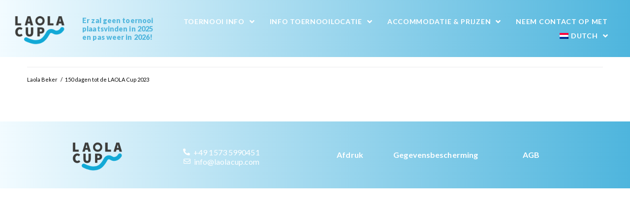

--- FILE ---
content_type: text/html; charset=UTF-8
request_url: https://www.laolacup.com/nl/nieuws_cpt/200-tage-bis-zum-laola-cup-2023/
body_size: 26519
content:
<!DOCTYPE html>
<html lang="nl-NL">
<head>
<meta charset="UTF-8">
<link rel="profile" href="http://gmpg.org/xfn/11">
<link rel="pingback" href="https://www.laolacup.com/xmlrpc.php">

<meta name="viewport" content="width=device-width, initial-scale=1" />
<meta name='robots' content='index, follow, max-image-preview:large, max-snippet:-1, max-video-preview:-1' />

<!-- Google Tag Manager for WordPress by gtm4wp.com -->
<script data-cfasync="false" data-pagespeed-no-defer>
	var gtm4wp_datalayer_name = "dataLayer";
	var dataLayer = dataLayer || [];
</script>
<!-- End Google Tag Manager for WordPress by gtm4wp.com -->
	<!-- This site is optimized with the Yoast SEO plugin v24.6 - https://yoast.com/wordpress/plugins/seo/ -->
	<title>150 dagen tot de LAOLA Cup 2023 - LAOLA Cup</title><link rel="preload" data-rocket-preload as="style" href="https://fonts.googleapis.com/css?family=Lato%3A400%2C600%2C300%2C500%2C900%7CMontserrat%3A700%7CLato%3A100%2C100italic%2C200%2C200italic%2C300%2C300italic%2C400%2C400italic%2C500%2C500italic%2C600%2C600italic%2C700%2C700italic%2C800%2C800italic%2C900%2C900italic%7CRoboto%3A100%2C100italic%2C200%2C200italic%2C300%2C300italic%2C400%2C400italic%2C500%2C500italic%2C600%2C600italic%2C700%2C700italic%2C800%2C800italic%2C900%2C900italic&#038;subset=latin&#038;display=swap" /><link rel="stylesheet" href="https://fonts.googleapis.com/css?family=Lato%3A400%2C600%2C300%2C500%2C900%7CMontserrat%3A700%7CLato%3A100%2C100italic%2C200%2C200italic%2C300%2C300italic%2C400%2C400italic%2C500%2C500italic%2C600%2C600italic%2C700%2C700italic%2C800%2C800italic%2C900%2C900italic%7CRoboto%3A100%2C100italic%2C200%2C200italic%2C300%2C300italic%2C400%2C400italic%2C500%2C500italic%2C600%2C600italic%2C700%2C700italic%2C800%2C800italic%2C900%2C900italic&#038;subset=latin&#038;display=swap" media="print" onload="this.media='all'" /><noscript><link rel="stylesheet" href="https://fonts.googleapis.com/css?family=Lato%3A400%2C600%2C300%2C500%2C900%7CMontserrat%3A700%7CLato%3A100%2C100italic%2C200%2C200italic%2C300%2C300italic%2C400%2C400italic%2C500%2C500italic%2C600%2C600italic%2C700%2C700italic%2C800%2C800italic%2C900%2C900italic%7CRoboto%3A100%2C100italic%2C200%2C200italic%2C300%2C300italic%2C400%2C400italic%2C500%2C500italic%2C600%2C600italic%2C700%2C700italic%2C800%2C800italic%2C900%2C900italic&#038;subset=latin&#038;display=swap" /></noscript>
	<link rel="canonical" href="https://www.laolacup.com/nl/nieuws_cpt/200-tage-bis-zum-laola-cup-2023/" />
	<meta property="og:locale" content="nl_NL" />
	<meta property="og:type" content="article" />
	<meta property="og:title" content="150 dagen tot de LAOLA Cup 2023 - LAOLA Cup" />
	<meta property="og:description" content="Onze plannen voor de LAOLA Cup van 24 tot 28 juli 2023 zijn in volle gang. We kijken ernaar uit om gasten van over de hele wereld te verwelkomen in verschillende landen. In de komende weken zullen we jullie voorstellen aan de deelnemende landen. Attentie teams uit Hamburg:Ook al valt de datum in de zomervakantie, we kijken uit naar talrijke [...]" />
	<meta property="og:url" content="https://www.laolacup.com/nl/nieuws_cpt/200-tage-bis-zum-laola-cup-2023/" />
	<meta property="og:site_name" content="LAOLA Cup" />
	<meta property="article:modified_time" content="2023-02-24T15:12:55+00:00" />
	<meta property="og:image" content="https://www.laolacup.com/wp-content/uploads/IMG_6898.jpg" />
	<meta property="og:image:width" content="2072" />
	<meta property="og:image:height" content="1381" />
	<meta property="og:image:type" content="image/jpeg" />
	<meta name="twitter:card" content="summary_large_image" />
	<script type="application/ld+json" class="yoast-schema-graph">{
    "@context": "https:\/\/schema.org",
    "@graph": [
        {
            "@type": "WebPage",
            "@id": "https:\/\/www.laolacup.com\/nl\/nieuws_cpt\/200-tage-bis-zum-laola-cup-2023\/",
            "url": "https:\/\/www.laolacup.com\/nl\/nieuws_cpt\/200-tage-bis-zum-laola-cup-2023\/",
            "name": "150 dagen tot de LAOLA Cup 2023 - LAOLA Cup",
            "isPartOf": {
                "@id": "https:\/\/www.laolacup.com\/#website"
            },
            "primaryImageOfPage": {
                "@id": "https:\/\/www.laolacup.com\/nl\/nieuws_cpt\/200-tage-bis-zum-laola-cup-2023\/#primaryimage"
            },
            "image": {
                "@id": "https:\/\/www.laolacup.com\/nl\/nieuws_cpt\/200-tage-bis-zum-laola-cup-2023\/#primaryimage"
            },
            "thumbnailUrl": "https:\/\/www.laolacup.com\/wp-content\/uploads\/IMG_6898.jpg",
            "datePublished": "2023-02-24T14:58:22+00:00",
            "dateModified": "2023-02-24T15:12:55+00:00",
            "breadcrumb": {
                "@id": "https:\/\/www.laolacup.com\/nl\/nieuws_cpt\/200-tage-bis-zum-laola-cup-2023\/#breadcrumb"
            },
            "inLanguage": "nl-NL",
            "potentialAction": [
                {
                    "@type": "ReadAction",
                    "target": [
                        "https:\/\/www.laolacup.com\/nl\/nieuws_cpt\/200-tage-bis-zum-laola-cup-2023\/"
                    ]
                }
            ]
        },
        {
            "@type": "ImageObject",
            "inLanguage": "nl-NL",
            "@id": "https:\/\/www.laolacup.com\/nl\/nieuws_cpt\/200-tage-bis-zum-laola-cup-2023\/#primaryimage",
            "url": "https:\/\/www.laolacup.com\/wp-content\/uploads\/IMG_6898.jpg",
            "contentUrl": "https:\/\/www.laolacup.com\/wp-content\/uploads\/IMG_6898.jpg",
            "width": 2072,
            "height": 1381
        },
        {
            "@type": "BreadcrumbList",
            "@id": "https:\/\/www.laolacup.com\/nl\/nieuws_cpt\/200-tage-bis-zum-laola-cup-2023\/#breadcrumb",
            "itemListElement": [
                {
                    "@type": "ListItem",
                    "position": 1,
                    "name": "Home",
                    "item": "https:\/\/www.laolacup.com\/nl\/"
                },
                {
                    "@type": "ListItem",
                    "position": 2,
                    "name": "Nieuws_CPT",
                    "item": "https:\/\/www.laolacup.com\/news_cpt\/"
                },
                {
                    "@type": "ListItem",
                    "position": 3,
                    "name": "150 dagen tot de LAOLA Cup 2023"
                }
            ]
        },
        {
            "@type": "WebSite",
            "@id": "https:\/\/www.laolacup.com\/#website",
            "url": "https:\/\/www.laolacup.com\/",
            "name": "LAOLA Cup",
            "description": "22 juli - 26 juli 2024",
            "potentialAction": [
                {
                    "@type": "SearchAction",
                    "target": {
                        "@type": "EntryPoint",
                        "urlTemplate": "https:\/\/www.laolacup.com\/?s={search_term_string}"
                    },
                    "query-input": {
                        "@type": "PropertyValueSpecification",
                        "valueRequired": true,
                        "valueName": "search_term_string"
                    }
                }
            ],
            "inLanguage": "nl-NL"
        }
    ]
}</script>
	<!-- / Yoast SEO plugin. -->


<link rel='dns-prefetch' href='//fonts.googleapis.com' />
<link href='https://fonts.gstatic.com' crossorigin rel='preconnect' />
<link rel="alternate" type="application/rss+xml" title="LAOLA Cup &raquo; feed" href="https://www.laolacup.com/nl/feed/" />
<link rel="alternate" type="application/rss+xml" title="LAOLA Cup &raquo; reacties feed" href="https://www.laolacup.com/nl/comments/feed/" />
<link rel="alternate" title="oEmbed (JSON)" type="application/json+oembed" href="https://www.laolacup.com/nl/wp-json/oembed/1.0/embed?url=https%3A%2F%2Fwww.laolacup.com%2Fnl%2Fnieuws_cpt%2F200-tage-bis-zum-laola-cup-2023%2F" />
<link rel="alternate" title="oEmbed (XML)" type="text/xml+oembed" href="https://www.laolacup.com/nl/wp-json/oembed/1.0/embed?url=https%3A%2F%2Fwww.laolacup.com%2Fnl%2Fnieuws_cpt%2F200-tage-bis-zum-laola-cup-2023%2F&#038;format=xml" />
<style id='wp-img-auto-sizes-contain-inline-css' type='text/css'>
img:is([sizes=auto i],[sizes^="auto," i]){contain-intrinsic-size:3000px 1500px}
/*# sourceURL=wp-img-auto-sizes-contain-inline-css */
</style>
<style id='wp-emoji-styles-inline-css' type='text/css'>

	img.wp-smiley, img.emoji {
		display: inline !important;
		border: none !important;
		box-shadow: none !important;
		height: 1em !important;
		width: 1em !important;
		margin: 0 0.07em !important;
		vertical-align: -0.1em !important;
		background: none !important;
		padding: 0 !important;
	}
/*# sourceURL=wp-emoji-styles-inline-css */
</style>
<link rel='stylesheet' id='wp-block-library-css' href='https://www.laolacup.com/wp-includes/css/dist/block-library/style.min.css?ver=6.9' type='text/css' media='all' />
<style id='global-styles-inline-css' type='text/css'>
:root{--wp--preset--aspect-ratio--square: 1;--wp--preset--aspect-ratio--4-3: 4/3;--wp--preset--aspect-ratio--3-4: 3/4;--wp--preset--aspect-ratio--3-2: 3/2;--wp--preset--aspect-ratio--2-3: 2/3;--wp--preset--aspect-ratio--16-9: 16/9;--wp--preset--aspect-ratio--9-16: 9/16;--wp--preset--color--black: #000000;--wp--preset--color--cyan-bluish-gray: #abb8c3;--wp--preset--color--white: #ffffff;--wp--preset--color--pale-pink: #f78da7;--wp--preset--color--vivid-red: #cf2e2e;--wp--preset--color--luminous-vivid-orange: #ff6900;--wp--preset--color--luminous-vivid-amber: #fcb900;--wp--preset--color--light-green-cyan: #7bdcb5;--wp--preset--color--vivid-green-cyan: #00d084;--wp--preset--color--pale-cyan-blue: #8ed1fc;--wp--preset--color--vivid-cyan-blue: #0693e3;--wp--preset--color--vivid-purple: #9b51e0;--wp--preset--gradient--vivid-cyan-blue-to-vivid-purple: linear-gradient(135deg,rgb(6,147,227) 0%,rgb(155,81,224) 100%);--wp--preset--gradient--light-green-cyan-to-vivid-green-cyan: linear-gradient(135deg,rgb(122,220,180) 0%,rgb(0,208,130) 100%);--wp--preset--gradient--luminous-vivid-amber-to-luminous-vivid-orange: linear-gradient(135deg,rgb(252,185,0) 0%,rgb(255,105,0) 100%);--wp--preset--gradient--luminous-vivid-orange-to-vivid-red: linear-gradient(135deg,rgb(255,105,0) 0%,rgb(207,46,46) 100%);--wp--preset--gradient--very-light-gray-to-cyan-bluish-gray: linear-gradient(135deg,rgb(238,238,238) 0%,rgb(169,184,195) 100%);--wp--preset--gradient--cool-to-warm-spectrum: linear-gradient(135deg,rgb(74,234,220) 0%,rgb(151,120,209) 20%,rgb(207,42,186) 40%,rgb(238,44,130) 60%,rgb(251,105,98) 80%,rgb(254,248,76) 100%);--wp--preset--gradient--blush-light-purple: linear-gradient(135deg,rgb(255,206,236) 0%,rgb(152,150,240) 100%);--wp--preset--gradient--blush-bordeaux: linear-gradient(135deg,rgb(254,205,165) 0%,rgb(254,45,45) 50%,rgb(107,0,62) 100%);--wp--preset--gradient--luminous-dusk: linear-gradient(135deg,rgb(255,203,112) 0%,rgb(199,81,192) 50%,rgb(65,88,208) 100%);--wp--preset--gradient--pale-ocean: linear-gradient(135deg,rgb(255,245,203) 0%,rgb(182,227,212) 50%,rgb(51,167,181) 100%);--wp--preset--gradient--electric-grass: linear-gradient(135deg,rgb(202,248,128) 0%,rgb(113,206,126) 100%);--wp--preset--gradient--midnight: linear-gradient(135deg,rgb(2,3,129) 0%,rgb(40,116,252) 100%);--wp--preset--font-size--small: 13px;--wp--preset--font-size--medium: 20px;--wp--preset--font-size--large: 36px;--wp--preset--font-size--x-large: 42px;--wp--preset--spacing--20: 0.44rem;--wp--preset--spacing--30: 0.67rem;--wp--preset--spacing--40: 1rem;--wp--preset--spacing--50: 1.5rem;--wp--preset--spacing--60: 2.25rem;--wp--preset--spacing--70: 3.38rem;--wp--preset--spacing--80: 5.06rem;--wp--preset--shadow--natural: 6px 6px 9px rgba(0, 0, 0, 0.2);--wp--preset--shadow--deep: 12px 12px 50px rgba(0, 0, 0, 0.4);--wp--preset--shadow--sharp: 6px 6px 0px rgba(0, 0, 0, 0.2);--wp--preset--shadow--outlined: 6px 6px 0px -3px rgb(255, 255, 255), 6px 6px rgb(0, 0, 0);--wp--preset--shadow--crisp: 6px 6px 0px rgb(0, 0, 0);}:where(.is-layout-flex){gap: 0.5em;}:where(.is-layout-grid){gap: 0.5em;}body .is-layout-flex{display: flex;}.is-layout-flex{flex-wrap: wrap;align-items: center;}.is-layout-flex > :is(*, div){margin: 0;}body .is-layout-grid{display: grid;}.is-layout-grid > :is(*, div){margin: 0;}:where(.wp-block-columns.is-layout-flex){gap: 2em;}:where(.wp-block-columns.is-layout-grid){gap: 2em;}:where(.wp-block-post-template.is-layout-flex){gap: 1.25em;}:where(.wp-block-post-template.is-layout-grid){gap: 1.25em;}.has-black-color{color: var(--wp--preset--color--black) !important;}.has-cyan-bluish-gray-color{color: var(--wp--preset--color--cyan-bluish-gray) !important;}.has-white-color{color: var(--wp--preset--color--white) !important;}.has-pale-pink-color{color: var(--wp--preset--color--pale-pink) !important;}.has-vivid-red-color{color: var(--wp--preset--color--vivid-red) !important;}.has-luminous-vivid-orange-color{color: var(--wp--preset--color--luminous-vivid-orange) !important;}.has-luminous-vivid-amber-color{color: var(--wp--preset--color--luminous-vivid-amber) !important;}.has-light-green-cyan-color{color: var(--wp--preset--color--light-green-cyan) !important;}.has-vivid-green-cyan-color{color: var(--wp--preset--color--vivid-green-cyan) !important;}.has-pale-cyan-blue-color{color: var(--wp--preset--color--pale-cyan-blue) !important;}.has-vivid-cyan-blue-color{color: var(--wp--preset--color--vivid-cyan-blue) !important;}.has-vivid-purple-color{color: var(--wp--preset--color--vivid-purple) !important;}.has-black-background-color{background-color: var(--wp--preset--color--black) !important;}.has-cyan-bluish-gray-background-color{background-color: var(--wp--preset--color--cyan-bluish-gray) !important;}.has-white-background-color{background-color: var(--wp--preset--color--white) !important;}.has-pale-pink-background-color{background-color: var(--wp--preset--color--pale-pink) !important;}.has-vivid-red-background-color{background-color: var(--wp--preset--color--vivid-red) !important;}.has-luminous-vivid-orange-background-color{background-color: var(--wp--preset--color--luminous-vivid-orange) !important;}.has-luminous-vivid-amber-background-color{background-color: var(--wp--preset--color--luminous-vivid-amber) !important;}.has-light-green-cyan-background-color{background-color: var(--wp--preset--color--light-green-cyan) !important;}.has-vivid-green-cyan-background-color{background-color: var(--wp--preset--color--vivid-green-cyan) !important;}.has-pale-cyan-blue-background-color{background-color: var(--wp--preset--color--pale-cyan-blue) !important;}.has-vivid-cyan-blue-background-color{background-color: var(--wp--preset--color--vivid-cyan-blue) !important;}.has-vivid-purple-background-color{background-color: var(--wp--preset--color--vivid-purple) !important;}.has-black-border-color{border-color: var(--wp--preset--color--black) !important;}.has-cyan-bluish-gray-border-color{border-color: var(--wp--preset--color--cyan-bluish-gray) !important;}.has-white-border-color{border-color: var(--wp--preset--color--white) !important;}.has-pale-pink-border-color{border-color: var(--wp--preset--color--pale-pink) !important;}.has-vivid-red-border-color{border-color: var(--wp--preset--color--vivid-red) !important;}.has-luminous-vivid-orange-border-color{border-color: var(--wp--preset--color--luminous-vivid-orange) !important;}.has-luminous-vivid-amber-border-color{border-color: var(--wp--preset--color--luminous-vivid-amber) !important;}.has-light-green-cyan-border-color{border-color: var(--wp--preset--color--light-green-cyan) !important;}.has-vivid-green-cyan-border-color{border-color: var(--wp--preset--color--vivid-green-cyan) !important;}.has-pale-cyan-blue-border-color{border-color: var(--wp--preset--color--pale-cyan-blue) !important;}.has-vivid-cyan-blue-border-color{border-color: var(--wp--preset--color--vivid-cyan-blue) !important;}.has-vivid-purple-border-color{border-color: var(--wp--preset--color--vivid-purple) !important;}.has-vivid-cyan-blue-to-vivid-purple-gradient-background{background: var(--wp--preset--gradient--vivid-cyan-blue-to-vivid-purple) !important;}.has-light-green-cyan-to-vivid-green-cyan-gradient-background{background: var(--wp--preset--gradient--light-green-cyan-to-vivid-green-cyan) !important;}.has-luminous-vivid-amber-to-luminous-vivid-orange-gradient-background{background: var(--wp--preset--gradient--luminous-vivid-amber-to-luminous-vivid-orange) !important;}.has-luminous-vivid-orange-to-vivid-red-gradient-background{background: var(--wp--preset--gradient--luminous-vivid-orange-to-vivid-red) !important;}.has-very-light-gray-to-cyan-bluish-gray-gradient-background{background: var(--wp--preset--gradient--very-light-gray-to-cyan-bluish-gray) !important;}.has-cool-to-warm-spectrum-gradient-background{background: var(--wp--preset--gradient--cool-to-warm-spectrum) !important;}.has-blush-light-purple-gradient-background{background: var(--wp--preset--gradient--blush-light-purple) !important;}.has-blush-bordeaux-gradient-background{background: var(--wp--preset--gradient--blush-bordeaux) !important;}.has-luminous-dusk-gradient-background{background: var(--wp--preset--gradient--luminous-dusk) !important;}.has-pale-ocean-gradient-background{background: var(--wp--preset--gradient--pale-ocean) !important;}.has-electric-grass-gradient-background{background: var(--wp--preset--gradient--electric-grass) !important;}.has-midnight-gradient-background{background: var(--wp--preset--gradient--midnight) !important;}.has-small-font-size{font-size: var(--wp--preset--font-size--small) !important;}.has-medium-font-size{font-size: var(--wp--preset--font-size--medium) !important;}.has-large-font-size{font-size: var(--wp--preset--font-size--large) !important;}.has-x-large-font-size{font-size: var(--wp--preset--font-size--x-large) !important;}
/*# sourceURL=global-styles-inline-css */
</style>

<style id='classic-theme-styles-inline-css' type='text/css'>
/*! This file is auto-generated */
.wp-block-button__link{color:#fff;background-color:#32373c;border-radius:9999px;box-shadow:none;text-decoration:none;padding:calc(.667em + 2px) calc(1.333em + 2px);font-size:1.125em}.wp-block-file__button{background:#32373c;color:#fff;text-decoration:none}
/*# sourceURL=/wp-includes/css/classic-themes.min.css */
</style>
<link rel='stylesheet' id='jet-engine-frontend-css' href='https://www.laolacup.com/wp-content/plugins/jet-engine/assets/css/frontend.css?ver=3.6.4.1' type='text/css' media='all' />
<link rel='stylesheet' id='trp-language-switcher-style-css' href='https://www.laolacup.com/wp-content/plugins/translatepress-multilingual/assets/css/trp-language-switcher.css?ver=2.9.5' type='text/css' media='all' />
<link rel='stylesheet' id='font-awesome-css' href='https://www.laolacup.com/wp-content/plugins/elementor/assets/lib/font-awesome/css/font-awesome.min.css?ver=4.7.0' type='text/css' media='all' />
<link rel='stylesheet' id='kava-parent-theme-style-css' href='https://www.laolacup.com/wp-content/themes/kava/style.css?ver=2.1.4' type='text/css' media='all' />
<link rel='stylesheet' id='kava-theme-style-css' href='https://www.laolacup.com/wp-content/themes/kava-child/style.css?ver=2.1.4' type='text/css' media='all' />
<style id='kava-theme-style-inline-css' type='text/css'>
/* #Typography */body {font-style: normal;font-weight: 400;font-size: 17px;line-height: 1.45;font-family: Lato, sans-serif;letter-spacing: 0px;text-align: left;color: #000000;}h1,.h1-style {font-style: normal;font-weight: 600;font-size: 30px;line-height: 1.4;font-family: Lato, sans-serif;letter-spacing: 1px;text-align: center;color: #020202;}h2,.h2-style {font-style: normal;font-weight: 400;font-size: 23px;line-height: 1.4;font-family: Lato, sans-serif;letter-spacing: 0px;text-align: center;color: #020202;}h3,.h3-style {font-style: normal;font-weight: 400;font-size: 21px;line-height: 1.4;font-family: Lato, sans-serif;letter-spacing: 0px;text-align: left;color: #020202;}h4,.h4-style {font-style: normal;font-weight: 400;font-size: 20px;line-height: 1.5;font-family: Lato, sans-serif;letter-spacing: 0px;text-align: inherit;color: #3b3d42;}h5,.h5-style {font-style: normal;font-weight: 300;font-size: 18px;line-height: 1.5;font-family: Lato, sans-serif;letter-spacing: 0px;text-align: inherit;color: #3b3d42;}h6,.h6-style {font-style: normal;font-weight: 500;font-size: 14px;line-height: 1.5;font-family: Lato, sans-serif;letter-spacing: 0px;text-align: inherit;color: #3b3d42;}@media (min-width: 1200px) {h1,.h1-style { font-size: 49px; }h2,.h2-style { font-size: 38px; }h3,.h3-style { font-size: 28px; }}a,h1 a:hover,h2 a:hover,h3 a:hover,h4 a:hover,h5 a:hover,h6 a:hover { color: #020202; }a:hover { color: #dbdbdb; }blockquote {color: #60a7d3;}/* #Header */.site-header__wrap {background-color: #ffffff;background-repeat: repeat;background-position: center top;background-attachment: scroll;;}/* ##Top Panel */.top-panel {color: #000000;background-color: #ffffff;}/* #Main Menu */.main-navigation {font-style: normal;font-weight: 400;font-size: 14px;line-height: 1.4;font-family: Lato, sans-serif;letter-spacing: 0px;}.main-navigation a,.menu-item-has-children:before {color: #000000;}.main-navigation a:hover,.main-navigation .current_page_item>a,.main-navigation .current-menu-item>a,.main-navigation .current_page_ancestor>a,.main-navigation .current-menu-ancestor>a {color: #dbdbdb;}/* #Mobile Menu */.mobile-menu-toggle-button {color: #ffffff;background-color: #60a7d3;}/* #Social */.social-list a {color: #000000;}.social-list a:hover {color: #60a7d3;}/* #Breadcrumbs */.breadcrumbs_item {font-style: normal;font-weight: 400;font-size: 11px;line-height: 1.5;font-family: Lato, sans-serif;letter-spacing: 0px;}.breadcrumbs_item_sep,.breadcrumbs_item_link {color: #000000;}.breadcrumbs_item_link:hover {color: #60a7d3;}/* #Post navigation */.post-navigation-container i {color: #000000;}.post-navigation-container .nav-links a:hover .post-title,.post-navigation-container .nav-links a:hover .nav-text {color: #020202;}.post-navigation-container .nav-links a:hover i {color: #dbdbdb;}/* #Pagination */.posts-list-navigation .pagination .page-numbers,.page-links > span,.page-links > a {color: #000000;}.posts-list-navigation .pagination a.page-numbers:hover,.posts-list-navigation .pagination .page-numbers.current,.page-links > a:hover,.page-links > span {color: #dbdbdb;}.posts-list-navigation .pagination .next,.posts-list-navigation .pagination .prev {color: #020202;}.posts-list-navigation .pagination .next:hover,.posts-list-navigation .pagination .prev:hover {color: #dbdbdb;}/* #Button Appearance Styles (regular scheme) */.btn,button,input[type='button'],input[type='reset'],input[type='submit'] {font-style: normal;font-weight: 900;font-size: 11px;line-height: 1;font-family: Lato, sans-serif;letter-spacing: 1px;color: #ffffff;background-color: #60a7d3;}.btn:hover,button:hover,input[type='button']:hover,input[type='reset']:hover,input[type='submit']:hover,input[type='reset']:hover {color: #ffffff;background-color: rgb(134,205,249);}.btn.invert-button {color: #ffffff;}.btn.invert-button:hover {color: #ffffff;border-color: #60a7d3;background-color: #60a7d3;}/* #Totop Button */#toTop {padding: 0px 0px;border-radius: 0px;background-color: ;color: #78367a;}#toTop:hover {background-color: ;color: ;}input,optgroup,select,textarea {font-size: 17px;}/* #Comment, Contact, Password Forms */.comment-form .submit,.wpcf7-submit,.post-password-form label + input {font-style: normal;font-weight: 900;font-size: 11px;line-height: 1;font-family: Lato, sans-serif;letter-spacing: 1px;color: #ffffff;background-color: #60a7d3;}.comment-form .submit:hover,.wpcf7-submit:hover,.post-password-form label + input:hover {color: #ffffff;background-color: rgb(134,205,249);}.comment-reply-title {font-style: normal;font-weight: 400;font-size: 20px;line-height: 1.5;font-family: Lato, sans-serif;letter-spacing: 0px;color: #3b3d42;}/* Cookies consent */.comment-form-cookies-consent input[type='checkbox']:checked ~ label[for=wp-comment-cookies-consent]:before {color: #ffffff;border-color: #60a7d3;background-color: #60a7d3;}/* #Comment Reply Link */#cancel-comment-reply-link {color: #020202;}#cancel-comment-reply-link:hover {color: #dbdbdb;}/* #Comment item */.comment-body .fn {font-style: normal;font-weight: 500;font-size: 14px;line-height: 1.5;font-family: Lato, sans-serif;letter-spacing: 0px;color: #3b3d42;}.comment-date__time {color: #000000;}.comment-reply-link {font-style: normal;font-weight: 900;font-size: 11px;line-height: 1;font-family: Lato, sans-serif;letter-spacing: 1px;}/* #Input Placeholders */::-webkit-input-placeholder { color: #000000; }::-moz-placeholder{ color: #000000; }:-moz-placeholder{ color: #000000; }:-ms-input-placeholder{ color: #000000; }/* #Entry Meta */.posted-on,.cat-links,.byline,.tags-links {color: #000000;}.comments-button {color: #000000;}.comments-button:hover {color: #ffffff;background-color: #60a7d3;}.btn-style .post-categories a {color: #ffffff;background-color: #60a7d3;}.btn-style .post-categories a:hover {color: #ffffff;background-color: rgb(134,205,249);}.sticky-label {color: #ffffff;background-color: #60a7d3;}/* Posts List Item Invert */.invert-hover.has-post-thumbnail:hover,.invert-hover.has-post-thumbnail:hover .posted-on,.invert-hover.has-post-thumbnail:hover .cat-links,.invert-hover.has-post-thumbnail:hover .byline,.invert-hover.has-post-thumbnail:hover .tags-links,.invert-hover.has-post-thumbnail:hover .entry-meta,.invert-hover.has-post-thumbnail:hover a,.invert-hover.has-post-thumbnail:hover .btn-icon,.invert-item.has-post-thumbnail,.invert-item.has-post-thumbnail .posted-on,.invert-item.has-post-thumbnail .cat-links,.invert-item.has-post-thumbnail .byline,.invert-item.has-post-thumbnail .tags-links,.invert-item.has-post-thumbnail .entry-meta,.invert-item.has-post-thumbnail a,.invert-item.has-post-thumbnail .btn:hover,.invert-item.has-post-thumbnail .btn-style .post-categories a:hover,.invert,.invert .entry-title,.invert a,.invert .byline,.invert .posted-on,.invert .cat-links,.invert .tags-links {color: #ffffff;}.invert-hover.has-post-thumbnail:hover a:hover,.invert-hover.has-post-thumbnail:hover .btn-icon:hover,.invert-item.has-post-thumbnail a:hover,.invert a:hover {color: #020202;}.invert-hover.has-post-thumbnail .btn,.invert-item.has-post-thumbnail .comments-button,.posts-list--default.list-style-v10 .invert.default-item .comments-button{color: #ffffff;background-color: #60a7d3;}.invert-hover.has-post-thumbnail .btn:hover,.invert-item.has-post-thumbnail .comments-button:hover,.posts-list--default.list-style-v10 .invert.default-item .comments-button:hover {color: #020202;background-color: #ffffff;}/* Default Posts List */.list-style-v8 .comments-link {color: #000000;}.list-style-v8 .comments-link:hover {color: #dbdbdb;}/* Creative Posts List */.creative-item .entry-title a:hover {color: #020202;}.list-style-default .creative-item a,.creative-item .btn-icon {color: #000000;}.list-style-default .creative-item a:hover,.creative-item .btn-icon:hover {color: #020202;}.list-style-default .creative-item .btn,.list-style-default .creative-item .btn:hover,.list-style-default .creative-item .comments-button:hover {color: #ffffff;}.creative-item__title-first-letter {font-style: normal;font-weight: 600;font-family: Lato, sans-serif;color: #020202;}.posts-list--creative.list-style-v10 .creative-item:before {background-color: #60a7d3;box-shadow: 0px 0px 0px 8px rgba(96,167,211,0.25);}.posts-list--creative.list-style-v10 .creative-item__post-date {font-style: normal;font-weight: 400;font-size: 20px;line-height: 1.5;font-family: Lato, sans-serif;letter-spacing: 0px;color: #020202;}.posts-list--creative.list-style-v10 .creative-item__post-date a {color: #020202;}.posts-list--creative.list-style-v10 .creative-item__post-date a:hover {color: #dbdbdb;}/* Creative Posts List style-v2 */.list-style-v2 .creative-item .entry-title,.list-style-v9 .creative-item .entry-title {font-style: normal;font-weight: 400;font-size: 20px;line-height: 1.5;font-family: Lato, sans-serif;letter-spacing: 0px;}/* Image Post Format */.post_format-post-format-image .post-thumbnail__link:before {color: #ffffff;background-color: #60a7d3;}/* Gallery Post Format */.post_format-post-format-gallery .swiper-button-prev,.post_format-post-format-gallery .swiper-button-next {color: #000000;}.post_format-post-format-gallery .swiper-button-prev:hover,.post_format-post-format-gallery .swiper-button-next:hover {color: #dbdbdb;}/* Link Post Format */.post_format-post-format-quote .post-format-quote {color: #ffffff;background-color: #60a7d3;}.post_format-post-format-quote .post-format-quote:before {color: #60a7d3;background-color: #ffffff;}/* Post Author */.post-author__title a {color: #020202;}.post-author__title a:hover {color: #dbdbdb;}.invert .post-author__title a {color: #ffffff;}.invert .post-author__title a:hover {color: #020202;}/* Single Post */.single-post blockquote {border-color: #60a7d3;}.single-post:not(.post-template-single-layout-4):not(.post-template-single-layout-7) .tags-links a:hover {color: #ffffff;border-color: #60a7d3;background-color: #60a7d3;}.single-header-3 .post-author .byline,.single-header-4 .post-author .byline,.single-header-5 .post-author .byline {font-style: normal;font-weight: 400;font-size: 20px;line-height: 1.5;font-family: Lato, sans-serif;letter-spacing: 0px;}.single-header-8,.single-header-10 .entry-header {background-color: #60a7d3;}.single-header-8.invert a:hover,.single-header-10.invert a:hover {color: rgba(255,255,255,0.5);}.single-header-3 a.comments-button,.single-header-10 a.comments-button {border: 1px solid #ffffff;}.single-header-3 a.comments-button:hover,.single-header-10 a.comments-button:hover {color: #020202;background-color: #ffffff;}/* Page preloader */.page-preloader {border-top-color: #60a7d3;border-right-color: #60a7d3;}/* Logo */.site-logo__link,.site-logo__link:hover {color: #60a7d3;}/* Page title */.page-title {font-style: normal;font-weight: 400;font-size: 23px;line-height: 1.4;font-family: Lato, sans-serif;letter-spacing: 0px;color: #020202;}@media (min-width: 1200px) {.page-title { font-size: 38px; }}/* Grid Posts List */.posts-list.list-style-v3 .comments-link {border-color: #020202;}.posts-list.list-style-v4 .comments-link {color: #000000;}.posts-list.list-style-v4 .posts-list__item.grid-item .grid-item-wrap .comments-link:hover {color: #ffffff;background-color: #020202;}/* Posts List Grid Item Invert */.grid-item-wrap.invert,.grid-item-wrap.invert .posted-on,.grid-item-wrap.invert .cat-links,.grid-item-wrap.invert .byline,.grid-item-wrap.invert .tags-links,.grid-item-wrap.invert .entry-meta,.grid-item-wrap.invert a,.grid-item-wrap.invert .btn-icon,.grid-item-wrap.invert .comments-button {color: #ffffff;}/* Posts List Grid-5 Item Invert */.list-style-v5 .grid-item-wrap.invert .posted-on,.list-style-v5 .grid-item-wrap.invert .cat-links,.list-style-v5 .grid-item-wrap.invert .byline,.list-style-v5 .grid-item-wrap.invert .tags-links,.list-style-v5 .grid-item-wrap.invert .posted-on a,.list-style-v5 .grid-item-wrap.invert .cat-links a,.list-style-v5 .grid-item-wrap.invert .tags-links a,.list-style-v5 .grid-item-wrap.invert .byline a,.list-style-v5 .grid-item-wrap.invert .comments-link,.list-style-v5 .grid-item-wrap.invert .entry-title a:hover {color: #60a7d3;}.list-style-v5 .grid-item-wrap.invert .posted-on a:hover,.list-style-v5 .grid-item-wrap.invert .cat-links a:hover,.list-style-v5 .grid-item-wrap.invert .tags-links a:hover,.list-style-v5 .grid-item-wrap.invert .byline a:hover,.list-style-v5 .grid-item-wrap.invert .comments-link:hover {color: #ffffff;}/* Posts List Grid-6 Item Invert */.posts-list.list-style-v6 .posts-list__item.grid-item .grid-item-wrap .cat-links a,.posts-list.list-style-v7 .posts-list__item.grid-item .grid-item-wrap .cat-links a {color: #ffffff;background-color: #020202;}.posts-list.list-style-v6 .posts-list__item.grid-item .grid-item-wrap .cat-links a:hover,.posts-list.list-style-v7 .posts-list__item.grid-item .grid-item-wrap .cat-links a:hover {color: #ffffff;background-color: rgb(134,205,249);}.posts-list.list-style-v9 .posts-list__item.grid-item .grid-item-wrap .entry-header .entry-title {font-weight : 400;}/* Grid 7 */.list-style-v7 .grid-item-wrap.invert .posted-on a:hover,.list-style-v7 .grid-item-wrap.invert .cat-links a:hover,.list-style-v7 .grid-item-wrap.invert .tags-links a:hover,.list-style-v7 .grid-item-wrap.invert .byline a:hover,.list-style-v7 .grid-item-wrap.invert .comments-link:hover,.list-style-v7 .grid-item-wrap.invert .entry-title a:hover,.list-style-v6 .grid-item-wrap.invert .posted-on a:hover,.list-style-v6 .grid-item-wrap.invert .cat-links a:hover,.list-style-v6 .grid-item-wrap.invert .tags-links a:hover,.list-style-v6 .grid-item-wrap.invert .byline a:hover,.list-style-v6 .grid-item-wrap.invert .comments-link:hover,.list-style-v6 .grid-item-wrap.invert .entry-title a:hover {color: #60a7d3;}.list-style-v7 .grid-item-wrap.invert .posted-on,.list-style-v7 .grid-item-wrap.invert .cat-links,.list-style-v7 .grid-item-wrap.invert .byline,.list-style-v7 .grid-item-wrap.invert .tags-links,.list-style-v7 .grid-item-wrap.invert .posted-on a,.list-style-v7 .grid-item-wrap.invert .cat-links a,.list-style-v7 .grid-item-wrap.invert .tags-links a,.list-style-v7 .grid-item-wrap.invert .byline a,.list-style-v7 .grid-item-wrap.invert .comments-link,.list-style-v7 .grid-item-wrap.invert .entry-title a,.list-style-v7 .grid-item-wrap.invert .entry-content p,.list-style-v6 .grid-item-wrap.invert .posted-on,.list-style-v6 .grid-item-wrap.invert .cat-links,.list-style-v6 .grid-item-wrap.invert .byline,.list-style-v6 .grid-item-wrap.invert .tags-links,.list-style-v6 .grid-item-wrap.invert .posted-on a,.list-style-v6 .grid-item-wrap.invert .cat-links a,.list-style-v6 .grid-item-wrap.invert .tags-links a,.list-style-v6 .grid-item-wrap.invert .byline a,.list-style-v6 .grid-item-wrap.invert .comments-link,.list-style-v6 .grid-item-wrap.invert .entry-title a,.list-style-v6 .grid-item-wrap.invert .entry-content p {color: #ffffff;}.posts-list.list-style-v7 .grid-item .grid-item-wrap .entry-footer .comments-link:hover,.posts-list.list-style-v6 .grid-item .grid-item-wrap .entry-footer .comments-link:hover,.posts-list.list-style-v6 .posts-list__item.grid-item .grid-item-wrap .btn:hover,.posts-list.list-style-v7 .posts-list__item.grid-item .grid-item-wrap .btn:hover {color: #60a7d3;border-color: #60a7d3;}.posts-list.list-style-v10 .grid-item-inner .space-between-content .comments-link {color: #000000;}.posts-list.list-style-v10 .grid-item-inner .space-between-content .comments-link:hover {color: #60a7d3;}.posts-list.list-style-v10 .posts-list__item.justify-item .justify-item-inner .entry-title a {color: #000000;}.posts-list.posts-list--vertical-justify.list-style-v10 .posts-list__item.justify-item .justify-item-inner .entry-title a:hover{color: #ffffff;background-color: #60a7d3;}.posts-list.list-style-v5 .posts-list__item.justify-item .justify-item-inner.invert .cat-links a:hover,.posts-list.list-style-v8 .posts-list__item.justify-item .justify-item-inner.invert .cat-links a:hover {color: #ffffff;background-color: rgb(134,205,249);}.posts-list.list-style-v5 .posts-list__item.justify-item .justify-item-inner.invert .cat-links a,.posts-list.list-style-v8 .posts-list__item.justify-item .justify-item-inner.invert .cat-links a{color: #ffffff;background-color: #020202;}.list-style-v8 .justify-item-inner.invert .posted-on,.list-style-v8 .justify-item-inner.invert .cat-links,.list-style-v8 .justify-item-inner.invert .byline,.list-style-v8 .justify-item-inner.invert .tags-links,.list-style-v8 .justify-item-inner.invert .posted-on a,.list-style-v8 .justify-item-inner.invert .cat-links a,.list-style-v8 .justify-item-inner.invert .tags-links a,.list-style-v8 .justify-item-inner.invert .byline a,.list-style-v8 .justify-item-inner.invert .comments-link,.list-style-v8 .justify-item-inner.invert .entry-title a,.list-style-v8 .justify-item-inner.invert .entry-content p,.list-style-v5 .justify-item-inner.invert .posted-on,.list-style-v5 .justify-item-inner.invert .cat-links,.list-style-v5 .justify-item-inner.invert .byline,.list-style-v5 .justify-item-inner.invert .tags-links,.list-style-v5 .justify-item-inner.invert .posted-on a,.list-style-v5 .justify-item-inner.invert .cat-links a,.list-style-v5 .justify-item-inner.invert .tags-links a,.list-style-v5 .justify-item-inner.invert .byline a,.list-style-v5 .justify-item-inner.invert .comments-link,.list-style-v5 .justify-item-inner.invert .entry-title a,.list-style-v5 .justify-item-inner.invert .entry-content p,.list-style-v4 .justify-item-inner.invert .posted-on:hover,.list-style-v4 .justify-item-inner.invert .cat-links,.list-style-v4 .justify-item-inner.invert .byline,.list-style-v4 .justify-item-inner.invert .tags-links,.list-style-v4 .justify-item-inner.invert .posted-on a,.list-style-v4 .justify-item-inner.invert .cat-links a,.list-style-v4 .justify-item-inner.invert .tags-links a,.list-style-v4 .justify-item-inner.invert .byline a,.list-style-v4 .justify-item-inner.invert .comments-link,.list-style-v4 .justify-item-inner.invert .entry-title a,.list-style-v4 .justify-item-inner.invert .entry-content p {color: #ffffff;}.list-style-v8 .justify-item-inner.invert .posted-on a:hover,.list-style-v8 .justify-item-inner.invert .cat-links a:hover,.list-style-v8 .justify-item-inner.invert .tags-links a:hover,.list-style-v8 .justify-item-inner.invert .byline a:hover,.list-style-v8 .justify-item-inner.invert .comments-link:hover,.list-style-v8 .justify-item-inner.invert .entry-title a:hover,.list-style-v5 .justify-item-inner.invert .posted-on a:hover,.list-style-v5 .justify-item-inner.invert .cat-links a:hover,.list-style-v5 .justify-item-inner.invert .tags-links a:hover,.list-style-v5 .justify-item-inner.invert .byline a:hover,.list-style-v5 .justify-item-inner.invert .entry-title a:hover,.list-style-v4 .justify-item-inner.invert .posted-on a,.list-style-v4 .justify-item-inner.invert .cat-links a:hover,.list-style-v4 .justify-item-inner.invert .tags-links a:hover,.list-style-v4 .justify-item-inner.invert .byline a:hover,.list-style-v4 .justify-item-inner.invert .comments-link:hover,.list-style-v4 .justify-item-inner.invert .entry-title a:hover{color: #60a7d3;}.posts-list.list-style-v5 .justify-item .justify-item-wrap .entry-footer .comments-link:hover {border-color: #60a7d3;}.list-style-v4 .justify-item-inner.invert .btn:hover,.list-style-v6 .justify-item-wrap.invert .btn:hover,.list-style-v8 .justify-item-inner.invert .btn:hover {color: #ffffff;}.posts-list.posts-list--vertical-justify.list-style-v5 .posts-list__item.justify-item .justify-item-wrap .entry-footer .comments-link:hover,.posts-list.posts-list--vertical-justify.list-style-v5 .posts-list__item.justify-item .justify-item-wrap .entry-footer .btn:hover {color: #60a7d3;border-color: #60a7d3;}/* masonry Posts List */.posts-list.list-style-v3 .comments-link {border-color: #020202;}.posts-list.list-style-v4 .comments-link {color: #000000;}.posts-list.list-style-v4 .posts-list__item.masonry-item .masonry-item-wrap .comments-link:hover {color: #ffffff;background-color: #020202;}/* Posts List masonry Item Invert */.masonry-item-wrap.invert,.masonry-item-wrap.invert .posted-on,.masonry-item-wrap.invert .cat-links,.masonry-item-wrap.invert .byline,.masonry-item-wrap.invert .tags-links,.masonry-item-wrap.invert .entry-meta,.masonry-item-wrap.invert a,.masonry-item-wrap.invert .btn-icon,.masonry-item-wrap.invert .comments-button {color: #ffffff;}/* Posts List masonry-5 Item Invert */.list-style-v5 .masonry-item-wrap.invert .posted-on,.list-style-v5 .masonry-item-wrap.invert .cat-links,.list-style-v5 .masonry-item-wrap.invert .byline,.list-style-v5 .masonry-item-wrap.invert .tags-links,.list-style-v5 .masonry-item-wrap.invert .posted-on a,.list-style-v5 .masonry-item-wrap.invert .cat-links a,.list-style-v5 .masonry-item-wrap.invert .tags-links a,.list-style-v5 .masonry-item-wrap.invert .byline a,.list-style-v5 .masonry-item-wrap.invert .comments-link,.list-style-v5 .masonry-item-wrap.invert .entry-title a:hover {color: #60a7d3;}.list-style-v5 .masonry-item-wrap.invert .posted-on a:hover,.list-style-v5 .masonry-item-wrap.invert .cat-links a:hover,.list-style-v5 .masonry-item-wrap.invert .tags-links a:hover,.list-style-v5 .masonry-item-wrap.invert .byline a:hover,.list-style-v5 .masonry-item-wrap.invert .comments-link:hover {color: #ffffff;}.posts-list.list-style-v10 .masonry-item-inner .space-between-content .comments-link {color: #000000;}.posts-list.list-style-v10 .masonry-item-inner .space-between-content .comments-link:hover {color: #60a7d3;}.widget_recent_entries a,.widget_recent_comments a {font-style: normal;font-weight: 500;font-size: 14px;line-height: 1.5;font-family: Lato, sans-serif;letter-spacing: 0px;color: #3b3d42;}.widget_recent_entries a:hover,.widget_recent_comments a:hover {color: #020202;}.widget_recent_entries .post-date,.widget_recent_comments .recentcomments {color: #000000;}.widget_recent_comments .comment-author-link a {color: #000000;}.widget_recent_comments .comment-author-link a:hover {color: #020202;}.widget_calendar th,.widget_calendar caption {color: #60a7d3;}.widget_calendar tbody td a {color: #000000;}.widget_calendar tbody td a:hover {color: #ffffff;background-color: #60a7d3;}.widget_calendar tfoot td a {color: #000000;}.widget_calendar tfoot td a:hover {color: #dbdbdb;}/* Preloader */.jet-smart-listing-wrap.jet-processing + div.jet-smart-listing-loading,div.wpcf7 .ajax-loader {border-top-color: #60a7d3;border-right-color: #60a7d3;}/*--------------------------------------------------------------## Ecwid Plugin Styles--------------------------------------------------------------*//* Product Title, Product Price amount */html#ecwid_html body#ecwid_body .ec-size .ec-wrapper .ec-store .grid-product__title-inner,html#ecwid_html body#ecwid_body .ec-size .ec-wrapper .ec-store .grid__products .grid-product__image ~ .grid-product__price .grid-product__price-amount,html#ecwid_html body#ecwid_body .ec-size .ec-wrapper .ec-store .grid__products .grid-product__image ~ .grid-product__title .grid-product__price-amount,html#ecwid_html body#ecwid_body .ec-size .ec-store .grid__products--medium-items.grid__products--layout-center .grid-product__price-compare,html#ecwid_html body#ecwid_body .ec-size .ec-store .grid__products--medium-items .grid-product__details,html#ecwid_html body#ecwid_body .ec-size .ec-store .grid__products--medium-items .grid-product__sku,html#ecwid_html body#ecwid_body .ec-size .ec-store .grid__products--medium-items .grid-product__sku-hover,html#ecwid_html body#ecwid_body .ec-size .ec-store .grid__products--medium-items .grid-product__tax,html#ecwid_html body#ecwid_body .ec-size .ec-wrapper .ec-store .form__msg,html#ecwid_html body#ecwid_body .ec-size.ec-size--l .ec-wrapper .ec-store h1,html#ecwid_html body#ecwid_body.page .ec-size .ec-wrapper .ec-store .product-details__product-title,html#ecwid_html body#ecwid_body.page .ec-size .ec-wrapper .ec-store .product-details__product-price,html#ecwid_html body#ecwid_body .ec-size .ec-wrapper .ec-store .product-details-module__title,html#ecwid_html body#ecwid_body .ec-size .ec-wrapper .ec-store .ec-cart-summary__row--total .ec-cart-summary__title,html#ecwid_html body#ecwid_body .ec-size .ec-wrapper .ec-store .ec-cart-summary__row--total .ec-cart-summary__price,html#ecwid_html body#ecwid_body .ec-size .ec-wrapper .ec-store .grid__categories * {font-style: normal;font-weight: 500;line-height: 1.5;font-family: Lato, sans-serif;letter-spacing: 0px;}html#ecwid_html body#ecwid_body .ecwid .ec-size .ec-wrapper .ec-store .product-details__product-description {font-style: normal;font-weight: 400;font-size: 17px;line-height: 1.45;font-family: Lato, sans-serif;letter-spacing: 0px;text-align: left;color: #000000;}html#ecwid_html body#ecwid_body .ec-size .ec-wrapper .ec-store .grid-product__title-inner,html#ecwid_html body#ecwid_body .ec-size .ec-wrapper .ec-store .grid__products .grid-product__image ~ .grid-product__price .grid-product__price-amount,html#ecwid_html body#ecwid_body .ec-size .ec-wrapper .ec-store .grid__products .grid-product__image ~ .grid-product__title .grid-product__price-amount,html#ecwid_html body#ecwid_body .ec-size .ec-store .grid__products--medium-items.grid__products--layout-center .grid-product__price-compare,html#ecwid_html body#ecwid_body .ec-size .ec-store .grid__products--medium-items .grid-product__details,html#ecwid_html body#ecwid_body .ec-size .ec-store .grid__products--medium-items .grid-product__sku,html#ecwid_html body#ecwid_body .ec-size .ec-store .grid__products--medium-items .grid-product__sku-hover,html#ecwid_html body#ecwid_body .ec-size .ec-store .grid__products--medium-items .grid-product__tax,html#ecwid_html body#ecwid_body .ec-size .ec-wrapper .ec-store .product-details-module__title,html#ecwid_html body#ecwid_body.page .ec-size .ec-wrapper .ec-store .product-details__product-price,html#ecwid_html body#ecwid_body.page .ec-size .ec-wrapper .ec-store .product-details__product-title,html#ecwid_html body#ecwid_body .ec-size .ec-wrapper .ec-store .form-control__text,html#ecwid_html body#ecwid_body .ec-size .ec-wrapper .ec-store .form-control__textarea,html#ecwid_html body#ecwid_body .ec-size .ec-wrapper .ec-store .ec-link,html#ecwid_html body#ecwid_body .ec-size .ec-wrapper .ec-store .ec-link:visited,html#ecwid_html body#ecwid_body .ec-size .ec-wrapper .ec-store input[type="radio"].form-control__radio:checked+.form-control__radio-view::after {color: #020202;}html#ecwid_html body#ecwid_body .ec-size .ec-wrapper .ec-store .ec-link:hover {color: #dbdbdb;}/* Product Title, Price small state */html#ecwid_html body#ecwid_body .ec-size .ec-wrapper .ec-store .grid__products--small-items .grid-product__title-inner,html#ecwid_html body#ecwid_body .ec-size .ec-wrapper .ec-store .grid__products--small-items .grid-product__price-hover .grid-product__price-amount,html#ecwid_html body#ecwid_body .ec-size .ec-wrapper .ec-store .grid__products--small-items .grid-product__image ~ .grid-product__price .grid-product__price-amount,html#ecwid_html body#ecwid_body .ec-size .ec-wrapper .ec-store .grid__products--small-items .grid-product__image ~ .grid-product__title .grid-product__price-amount,html#ecwid_html body#ecwid_body .ec-size .ec-wrapper .ec-store .grid__products--small-items.grid__products--layout-center .grid-product__price-compare,html#ecwid_html body#ecwid_body .ec-size .ec-wrapper .ec-store .grid__products--small-items .grid-product__details,html#ecwid_html body#ecwid_body .ec-size .ec-wrapper .ec-store .grid__products--small-items .grid-product__sku,html#ecwid_html body#ecwid_body .ec-size .ec-wrapper .ec-store .grid__products--small-items .grid-product__sku-hover,html#ecwid_html body#ecwid_body .ec-size .ec-wrapper .ec-store .grid__products--small-items .grid-product__tax {font-size: 12px;}/* Product Title, Price medium state */html#ecwid_html body#ecwid_body .ec-size .ec-wrapper .ec-store .grid__products--medium-items .grid-product__title-inner,html#ecwid_html body#ecwid_body .ec-size .ec-wrapper .ec-store .grid__products--medium-items .grid-product__price-hover .grid-product__price-amount,html#ecwid_html body#ecwid_body .ec-size .ec-wrapper .ec-store .grid__products--medium-items .grid-product__image ~ .grid-product__price .grid-product__price-amount,html#ecwid_html body#ecwid_body .ec-size .ec-wrapper .ec-store .grid__products--medium-items .grid-product__image ~ .grid-product__title .grid-product__price-amount,html#ecwid_html body#ecwid_body .ec-size .ec-wrapper .ec-store .grid__products--medium-items.grid__products--layout-center .grid-product__price-compare,html#ecwid_html body#ecwid_body .ec-size .ec-wrapper .ec-store .grid__products--medium-items .grid-product__details,html#ecwid_html body#ecwid_body .ec-size .ec-wrapper .ec-store .grid__products--medium-items .grid-product__sku,html#ecwid_html body#ecwid_body .ec-size .ec-wrapper .ec-store .grid__products--medium-items .grid-product__sku-hover,html#ecwid_html body#ecwid_body .ec-size .ec-wrapper .ec-store .grid__products--medium-items .grid-product__tax {font-size: 14px;}/* Product Title, Price large state */html#ecwid_html body#ecwid_body .ec-size .ec-wrapper .ec-store .grid__products--large-items .grid-product__title-inner,html#ecwid_html body#ecwid_body .ec-size .ec-wrapper .ec-store .grid__products--large-items .grid-product__price-hover .grid-product__price-amount,html#ecwid_html body#ecwid_body .ec-size .ec-wrapper .ec-store .grid__products--large-items .grid-product__image ~ .grid-product__price .grid-product__price-amount,html#ecwid_html body#ecwid_body .ec-size .ec-wrapper .ec-store .grid__products--large-items .grid-product__image ~ .grid-product__title .grid-product__price-amount,html#ecwid_html body#ecwid_body .ec-size .ec-wrapper .ec-store .grid__products--large-items.grid__products--layout-center .grid-product__price-compare,html#ecwid_html body#ecwid_body .ec-size .ec-wrapper .ec-store .grid__products--large-items .grid-product__details,html#ecwid_html body#ecwid_body .ec-size .ec-wrapper .ec-store .grid__products--large-items .grid-product__sku,html#ecwid_html body#ecwid_body .ec-size .ec-wrapper .ec-store .grid__products--large-items .grid-product__sku-hover,html#ecwid_html body#ecwid_body .ec-size .ec-wrapper .ec-store .grid__products--large-items .grid-product__tax {font-size: 17px;}/* Product Add To Cart button */html#ecwid_html body#ecwid_body .ec-size .ec-wrapper .ec-store button {font-style: normal;font-weight: 900;line-height: 1;font-family: Lato, sans-serif;letter-spacing: 1px;}/* Product Add To Cart button normal state */html#ecwid_html body#ecwid_body .ec-size .ec-wrapper .ec-store .form-control--secondary .form-control__button,html#ecwid_html body#ecwid_body .ec-size .ec-wrapper .ec-store .form-control--primary .form-control__button {border-color: #60a7d3;background-color: transparent;color: #60a7d3;}/* Product Add To Cart button hover state, Product Category active state */html#ecwid_html body#ecwid_body .ec-size .ec-wrapper .ec-store .form-control--secondary .form-control__button:hover,html#ecwid_html body#ecwid_body .ec-size .ec-wrapper .ec-store .form-control--primary .form-control__button:hover,html#ecwid_html body#ecwid_body .horizontal-menu-container.horizontal-desktop .horizontal-menu-item.horizontal-menu-item--active>a {border-color: #60a7d3;background-color: #60a7d3;color: #ffffff;}/* Black Product Add To Cart button normal state */html#ecwid_html body#ecwid_body .ec-size .ec-wrapper .ec-store .grid__products--appearance-hover .grid-product--dark .form-control--secondary .form-control__button {border-color: #60a7d3;background-color: #60a7d3;color: #ffffff;}/* Black Product Add To Cart button normal state */html#ecwid_html body#ecwid_body .ec-size .ec-wrapper .ec-store .grid__products--appearance-hover .grid-product--dark .form-control--secondary .form-control__button:hover {border-color: #ffffff;background-color: #ffffff;color: #60a7d3;}/* Product Add To Cart button small label */html#ecwid_html body#ecwid_body .ec-size.ec-size--l .ec-wrapper .ec-store .form-control .form-control__button {font-size: 10px;}/* Product Add To Cart button medium label */html#ecwid_html body#ecwid_body .ec-size.ec-size--l .ec-wrapper .ec-store .form-control--small .form-control__button {font-size: 11px;}/* Product Add To Cart button large label */html#ecwid_html body#ecwid_body .ec-size.ec-size--l .ec-wrapper .ec-store .form-control--medium .form-control__button {font-size: 14px;}/* Mini Cart icon styles */html#ecwid_html body#ecwid_body .ec-minicart__body .ec-minicart__icon .icon-default path[stroke],html#ecwid_html body#ecwid_body .ec-minicart__body .ec-minicart__icon .icon-default circle[stroke] {stroke: #020202;}html#ecwid_html body#ecwid_body .ec-minicart:hover .ec-minicart__body .ec-minicart__icon .icon-default path[stroke],html#ecwid_html body#ecwid_body .ec-minicart:hover .ec-minicart__body .ec-minicart__icon .icon-default circle[stroke] {stroke: #dbdbdb;}
/*# sourceURL=kava-theme-style-inline-css */
</style>
<link rel='stylesheet' id='kava-theme-main-style-css' href='https://www.laolacup.com/wp-content/themes/kava/theme.css?ver=2.1.4' type='text/css' media='all' />
<link rel='stylesheet' id='blog-layouts-module-css' href='https://www.laolacup.com/wp-content/themes/kava/inc/modules/blog-layouts/assets/css/blog-layouts-module.css?ver=2.1.4' type='text/css' media='all' />

<link rel='stylesheet' id='jet-menu-public-styles-css' href='https://www.laolacup.com/wp-content/plugins/jet-menu/assets/public/css/public.css?ver=2.4.8.1' type='text/css' media='all' />
<link rel='stylesheet' id='jet-popup-frontend-css' href='https://www.laolacup.com/wp-content/plugins/jet-popup/assets/css/jet-popup-frontend.css?ver=2.0.11' type='text/css' media='all' />
<link rel='stylesheet' id='jet-blocks-css' href='https://www.laolacup.com/wp-content/uploads/elementor/css/custom-jet-blocks.css?ver=1.3.16' type='text/css' media='all' />
<link rel='stylesheet' id='elementor-icons-css' href='https://www.laolacup.com/wp-content/plugins/elementor/assets/lib/eicons/css/elementor-icons.min.css?ver=5.35.0' type='text/css' media='all' />
<link rel='stylesheet' id='elementor-frontend-css' href='https://www.laolacup.com/wp-content/plugins/elementor/assets/css/frontend.min.css?ver=3.27.6' type='text/css' media='all' />
<style id='elementor-frontend-inline-css' type='text/css'>
.elementor-4612 .elementor-element.elementor-element-2fff764:not(.elementor-motion-effects-element-type-background) > .elementor-widget-wrap, .elementor-4612 .elementor-element.elementor-element-2fff764 > .elementor-widget-wrap > .elementor-motion-effects-container > .elementor-motion-effects-layer{background-image:url("https://www.laolacup.com/wp-content/uploads/IMG_6898.jpg");}
/*# sourceURL=elementor-frontend-inline-css */
</style>
<link rel='stylesheet' id='elementor-post-5-css' href='https://www.laolacup.com/wp-content/uploads/elementor/css/post-5.css?ver=1737492691' type='text/css' media='all' />
<link rel='stylesheet' id='jet-tabs-frontend-css' href='https://www.laolacup.com/wp-content/plugins/jet-tabs/assets/css/jet-tabs-frontend.css?ver=2.2.7' type='text/css' media='all' />
<link rel='stylesheet' id='jet-tricks-frontend-css' href='https://www.laolacup.com/wp-content/plugins/jet-tricks/assets/css/jet-tricks-frontend.css?ver=1.5.1' type='text/css' media='all' />
<link rel='stylesheet' id='elementor-post-26-css' href='https://www.laolacup.com/wp-content/uploads/elementor/css/post-26.css?ver=1750244737' type='text/css' media='all' />
<link rel='stylesheet' id='elementor-post-300-css' href='https://www.laolacup.com/wp-content/uploads/elementor/css/post-300.css?ver=1737492692' type='text/css' media='all' />
<link rel='stylesheet' id='elementor-post-4612-css' href='https://www.laolacup.com/wp-content/uploads/elementor/css/post-4612.css?ver=1737492699' type='text/css' media='all' />
<link rel='stylesheet' id='jet-theme-core-frontend-styles-css' href='https://www.laolacup.com/wp-content/plugins/jet-theme-core/assets/css/frontend.css?ver=2.2.3' type='text/css' media='all' />
<link rel='stylesheet' id='widget-text-editor-css' href='https://www.laolacup.com/wp-content/plugins/elementor/assets/css/widget-text-editor.min.css?ver=3.27.6' type='text/css' media='all' />
<link rel='stylesheet' id='widget-icon-list-css' href='https://www.laolacup.com/wp-content/plugins/elementor/assets/css/widget-icon-list.min.css?ver=3.27.6' type='text/css' media='all' />
<link rel='stylesheet' id='elementor-post-4694-css' href='https://www.laolacup.com/wp-content/uploads/elementor/css/post-4694.css?ver=1750244046' type='text/css' media='all' />
<link rel='stylesheet' id='jquery-chosen-css' href='https://www.laolacup.com/wp-content/plugins/jet-search/assets/lib/chosen/chosen.min.css?ver=1.8.7' type='text/css' media='all' />
<link rel='stylesheet' id='jet-search-css' href='https://www.laolacup.com/wp-content/plugins/jet-search/assets/css/jet-search.css?ver=3.5.7' type='text/css' media='all' />
<link rel='stylesheet' id='wp-block-paragraph-css' href='https://www.laolacup.com/wp-includes/blocks/paragraph/style.min.css?ver=6.9' type='text/css' media='all' />

<link rel='stylesheet' id='elementor-icons-shared-0-css' href='https://www.laolacup.com/wp-content/plugins/elementor/assets/lib/font-awesome/css/fontawesome.min.css?ver=5.15.3' type='text/css' media='all' />
<link rel='stylesheet' id='elementor-icons-fa-solid-css' href='https://www.laolacup.com/wp-content/plugins/elementor/assets/lib/font-awesome/css/solid.min.css?ver=5.15.3' type='text/css' media='all' />
<link rel='stylesheet' id='elementor-icons-fa-regular-css' href='https://www.laolacup.com/wp-content/plugins/elementor/assets/lib/font-awesome/css/regular.min.css?ver=5.15.3' type='text/css' media='all' />
<link rel="preconnect" href="https://fonts.gstatic.com/" crossorigin><script type="text/javascript" src="https://www.laolacup.com/wp-includes/js/jquery/jquery.min.js?ver=3.7.1" id="jquery-core-js"></script>
<script type="text/javascript" src="https://www.laolacup.com/wp-includes/js/jquery/jquery-migrate.min.js?ver=3.4.1" id="jquery-migrate-js"></script>
<link rel="https://api.w.org/" href="https://www.laolacup.com/nl/wp-json/" /><link rel="alternate" title="JSON" type="application/json" href="https://www.laolacup.com/nl/wp-json/wp/v2/news_cpt/10346" /><link rel="EditURI" type="application/rsd+xml" title="RSD" href="https://www.laolacup.com/xmlrpc.php?rsd" />
<meta name="generator" content="WordPress 6.9" />
<link rel='shortlink' href='https://www.laolacup.com/nl/?p=10346' />
<link rel="alternate" hreflang="de-DE" href="https://www.laolacup.com/news_cpt/200-tage-bis-zum-laola-cup-2023/"/>
<link rel="alternate" hreflang="en-US" href="https://www.laolacup.com/en/news_cpt/200-tage-bis-zum-laola-cup-2023/"/>
<link rel="alternate" hreflang="da-DK" href="https://www.laolacup.com/dk/news_cpt/200-tage-bis-zum-laola-cup-2023/"/>
<link rel="alternate" hreflang="fr-FR" href="https://www.laolacup.com/fr/news_cpt/200-tage-bis-zum-laola-cup-2023/"/>
<link rel="alternate" hreflang="nl-NL" href="https://www.laolacup.com/nl/nieuws_cpt/200-tage-bis-zum-laola-cup-2023/"/>
<link rel="alternate" hreflang="it-IT" href="https://www.laolacup.com/it/notizie_cpt/200-tage-bis-zum-laola-cup-2023/"/>
<link rel="alternate" hreflang="pl-PL" href="https://www.laolacup.com/pl/nowiny_cpt/200-tage-bis-zum-laola-cup-2023/"/>
<link rel="alternate" hreflang="sv-SE" href="https://www.laolacup.com/sv/news_cpt/200-tage-bis-zum-laola-cup-2023/"/>
<link rel="alternate" hreflang="nb-NO" href="https://www.laolacup.com/nb/news_cpt/200-tage-bis-zum-laola-cup-2023/"/>
<link rel="alternate" hreflang="es-ES" href="https://www.laolacup.com/es/noticias_cpt/200-tage-bis-zum-laola-cup-2023/"/>
<link rel="alternate" hreflang="pt-PT" href="https://www.laolacup.com/pt/news_cpt/200-tage-bis-zum-laola-cup-2023/"/>
<link rel="alternate" hreflang="cs-CZ" href="https://www.laolacup.com/cs/news_cpt/200-tage-bis-zum-laola-cup-2023/"/>
<link rel="alternate" hreflang="de" href="https://www.laolacup.com/news_cpt/200-tage-bis-zum-laola-cup-2023/"/>
<link rel="alternate" hreflang="en" href="https://www.laolacup.com/en/news_cpt/200-tage-bis-zum-laola-cup-2023/"/>
<link rel="alternate" hreflang="da" href="https://www.laolacup.com/dk/news_cpt/200-tage-bis-zum-laola-cup-2023/"/>
<link rel="alternate" hreflang="fr" href="https://www.laolacup.com/fr/news_cpt/200-tage-bis-zum-laola-cup-2023/"/>
<link rel="alternate" hreflang="nl" href="https://www.laolacup.com/nl/nieuws_cpt/200-tage-bis-zum-laola-cup-2023/"/>
<link rel="alternate" hreflang="it" href="https://www.laolacup.com/it/notizie_cpt/200-tage-bis-zum-laola-cup-2023/"/>
<link rel="alternate" hreflang="pl" href="https://www.laolacup.com/pl/nowiny_cpt/200-tage-bis-zum-laola-cup-2023/"/>
<link rel="alternate" hreflang="sv" href="https://www.laolacup.com/sv/news_cpt/200-tage-bis-zum-laola-cup-2023/"/>
<link rel="alternate" hreflang="nb" href="https://www.laolacup.com/nb/news_cpt/200-tage-bis-zum-laola-cup-2023/"/>
<link rel="alternate" hreflang="es" href="https://www.laolacup.com/es/noticias_cpt/200-tage-bis-zum-laola-cup-2023/"/>
<link rel="alternate" hreflang="pt" href="https://www.laolacup.com/pt/news_cpt/200-tage-bis-zum-laola-cup-2023/"/>
<link rel="alternate" hreflang="cs" href="https://www.laolacup.com/cs/news_cpt/200-tage-bis-zum-laola-cup-2023/"/>

<!-- Google Tag Manager for WordPress by gtm4wp.com -->
<!-- GTM Container placement set to footer -->
<script data-cfasync="false" data-pagespeed-no-defer type="text/javascript">
	var dataLayer_content = {"pagePostType":"news_cpt","pagePostType2":"single-news_cpt","pagePostAuthor":"tim.mayer@ballfreunde.com"};
	dataLayer.push( dataLayer_content );
</script>
<script data-cfasync="false">
(function(w,d,s,l,i){w[l]=w[l]||[];w[l].push({'gtm.start':
new Date().getTime(),event:'gtm.js'});var f=d.getElementsByTagName(s)[0],
j=d.createElement(s),dl=l!='dataLayer'?'&l='+l:'';j.async=true;j.src=
'//www.googletagmanager.com/gtm.js?id='+i+dl;f.parentNode.insertBefore(j,f);
})(window,document,'script','dataLayer','GTM-5NB68XL');
</script>
<!-- End Google Tag Manager for WordPress by gtm4wp.com --><meta name="generator" content="Elementor 3.27.6; features: additional_custom_breakpoints; settings: css_print_method-external, google_font-enabled, font_display-auto">
			<style>
				.e-con.e-parent:nth-of-type(n+4):not(.e-lazyloaded):not(.e-no-lazyload),
				.e-con.e-parent:nth-of-type(n+4):not(.e-lazyloaded):not(.e-no-lazyload) * {
					background-image: none !important;
				}
				@media screen and (max-height: 1024px) {
					.e-con.e-parent:nth-of-type(n+3):not(.e-lazyloaded):not(.e-no-lazyload),
					.e-con.e-parent:nth-of-type(n+3):not(.e-lazyloaded):not(.e-no-lazyload) * {
						background-image: none !important;
					}
				}
				@media screen and (max-height: 640px) {
					.e-con.e-parent:nth-of-type(n+2):not(.e-lazyloaded):not(.e-no-lazyload),
					.e-con.e-parent:nth-of-type(n+2):not(.e-lazyloaded):not(.e-no-lazyload) * {
						background-image: none !important;
					}
				}
			</style>
			<link rel="icon" href="https://www.laolacup.com/wp-content/uploads/cropped-Logo_Laola_Cup_Favicon-32x32.png" sizes="32x32" />
<link rel="icon" href="https://www.laolacup.com/wp-content/uploads/cropped-Logo_Laola_Cup_Favicon-192x192.png" sizes="192x192" />
<link rel="apple-touch-icon" href="https://www.laolacup.com/wp-content/uploads/cropped-Logo_Laola_Cup_Favicon-180x180.png" />
<meta name="msapplication-TileImage" content="https://www.laolacup.com/wp-content/uploads/cropped-Logo_Laola_Cup_Favicon-270x270.png" />
		<style type="text/css" id="wp-custom-css">
			/*Repeater Ausgabe auf der Turnier-Detailseite, Altersklassen Dektop*/
#tabelle-altersklasse-desktop {
 border-collapse: collapse;
 width: 90%;
 text-align: center;
}
#tabelle-altersklasse-desktop td, th {
 text-align: center;
 padding: 8px;
}
#tabelle-altersklasse-desktop th {
	color: #fff;
	font-size: 1em;
	background-color: #60A7D3;
	text-align: center;
}
#tabelle-altersklasse-desktop tr:nth-child(odd) {
	color: #000000;
	text-align: center;
	font-size: 1em;
	font-family: "Lato";
  font-weight: 500;
	letter-spacing: 1px;
	background-color: #f7f7f7;
}
#tabelle-altersklasse-desktop tr:nth-child(even) {
	color: #000000;
	text-align: center;
	font-size: 1em;
	font-family: "Lato";
  font-weight: 500;
	letter-spacing: 1px;
}


/*Repeater Ausgabe auf der Turnier-Detailseite, Altersklassen mobil*/

#tabelle-altersklasse-mobil {
 	border-collapse: collapse;
 	width: 100%;
	font-size: 1em;
	line-height: 1.3em;
 	text-align: left;
	margin-bottom: 5px;
}

#tabelle-altersklasse-mobil th {
	text-align: left;
	padding: 0;
  vertical-align: top;
	color: #60A7D3;
}

#tabelle-altersklasse-mobil td {
 	text-align: left;
	padding: 0;
	display: table-cell;
  vertical-align: top;
	width: 50%;
}

/*Repeater Ausgabe auf der Turnier-Detailseite, Altersklassen PDF*/
#tabelle-altersklasse-pdf {
 border-collapse: collapse;
 width: 90%;
 text-align: center;
}
#tabelle-altersklasse-pdf td, th {
	text-align: center;	
	padding: 20px;
}
#tabelle-altersklasse-pdf th {
	color: #fff;
	font-size: 1em;
	background-color: #60A7D3;
	text-align: center;
	padding-top: 20px;
	padding-bottom: 20px;
}
#tabelle-altersklasse-pdf tr:nth-child(odd) {
	color: #000000;
	text-align: center;
	font-size: 1.6em;
	font-family: "Lato";
  font-weight: 500;
	letter-spacing: 1px;
	background-color: #f7f7f7;
}
#tabelle-altersklasse-pdf tr:nth-child(even) {
	color: #000000;
	text-align: center;
	font-size: 1.6em;
	font-family: "Lato";
  font-weight: 500;
	letter-spacing: 1px;
}


/*Repeater Ausgabe auf der Turnier-Detailseite, Preise PDF 1*/
#tabelle-preise-pdf-1 {
 border-collapse: collapse;
 width: 90%;
 text-align: center;
}
#tabelle-preise-pdf-1 td, th {
 text-align: center;
 padding: 8px;
}
#tabelle-preise-pdf-1 th {
	color: #fff;
	font-size: 1.2em;
	background-color: #2777B5;
	text-align: center;
}
#tabelle-preise-pdf-1 tr:nth-child(odd) {
	color: #3b3d42;
	text-align: center;
	font-size: 2em;
	font-family: "Roboto";
  font-weight: 500;
	letter-spacing: 1px;
	background-color: #D3D3D3A8;
}
#tabelle-preise-pdf-1 tr:nth-child(even) {
	color: #3b3d42;
	text-align: center;
	font-size: 2em;
	font-family: "Roboto";
  font-weight: 500;
	letter-spacing: 1px;
}

/*Repeater Ausgabe auf der Turnier-Detailseite, Preise PDF 1*/
#tabelle-preise-pdf {
 border-collapse: collapse;
 width: 100%;
 text-align: center;
}
#tabelle-preise-pdf td, th {
	text-align: center;	
	padding: 20px;
}
#tabelle-preise-pdf th {
	color: #fff;
	font-size: 1em;
	background-color: #60A7D3;
	text-align: center;
	padding-top: 20px;
	padding-bottom: 20px;
}
#tabelle-preise-pdf tr:nth-child(odd) {
	color: #000000;
	text-align: center;
	font-size: 1.6em;
	line-height: 1.1em;
	font-family: "Lato";
  font-weight: 500;
	letter-spacing: 1px;
	background-color: #f7f7f7;
}
#tabelle-preise-pdf tr:nth-child(even) {
	color: #000000;
	text-align: center;
	font-size: 1.6em;
	line-height: 1.1em;
	font-family: "Lato";
  font-weight: 500;
	letter-spacing: 1px;
}

.jet-sticky-section--stuck {
	right: 63%;
}
.schattierte_tables tr:nth-child(even) {
    background-color: #f2f2f2;
  }		</style>
		<link rel='stylesheet' id='widget-image-css' href='https://www.laolacup.com/wp-content/plugins/elementor/assets/css/widget-image.min.css?ver=3.27.6' type='text/css' media='all' />
<link rel='stylesheet' id='widget-heading-css' href='https://www.laolacup.com/wp-content/plugins/elementor/assets/css/widget-heading.min.css?ver=3.27.6' type='text/css' media='all' />
<link rel='stylesheet' id='e-sticky-css' href='https://www.laolacup.com/wp-content/plugins/elementor-pro/assets/css/modules/sticky.min.css?ver=3.27.5' type='text/css' media='all' />
<link rel='stylesheet' id='jet-elements-css' href='https://www.laolacup.com/wp-content/plugins/jet-elements/assets/css/jet-elements.css?ver=2.7.4.1' type='text/css' media='all' />
<meta name="generator" content="WP Rocket 3.18.2" data-wpr-features="wpr_preload_links wpr_desktop" /></head>

<body class="wp-singular news_cpt-template-default single single-news_cpt postid-10346 wp-theme-kava wp-child-theme-kava-child translatepress-nl_NL layout-fullwidth blog-default jet-mega-menu-location elementor-default elementor-template-full-width elementor-kit-5">
<div data-rocket-location-hash="aa10f2eb0d5d0b492509e59c00109acd" class="page-preloader-cover">
				<div data-rocket-location-hash="3f94004b16f80784f7abce1a7bedaf7c" class="page-preloader"></div>
			</div><div data-rocket-location-hash="81910c86f8127d9cbdf6a4545b53b159" id="page" class="site">
	<a class="skip-link screen-reader-text" href="#content" data-no-translation="" data-trp-gettext="">Ga naar de inhoud</a>
	<header data-rocket-location-hash="59ceafbd6fd9b6a00a0ad6f603bc41a2" id="masthead" class="site-header">
				<div data-rocket-location-hash="eedece2256d487a0e289fa6510ddf3b9" data-elementor-type="jet_header" data-elementor-id="26" class="elementor elementor-26" data-elementor-post-type="jet-theme-core">
						<section class="elementor-section elementor-top-section elementor-element elementor-element-fa7ca8d elementor-section-full_width elementor-hidden-mobile elementor-hidden-tablet elementor-section-height-default elementor-section-height-default" data-id="fa7ca8d" data-element_type="section" id="header_desktop" data-settings="{&quot;jet_parallax_layout_list&quot;:[{&quot;jet_parallax_layout_image&quot;:{&quot;url&quot;:&quot;&quot;,&quot;id&quot;:&quot;&quot;,&quot;size&quot;:&quot;&quot;},&quot;_id&quot;:&quot;19f4e17&quot;,&quot;jet_parallax_layout_image_tablet&quot;:{&quot;url&quot;:&quot;&quot;,&quot;id&quot;:&quot;&quot;,&quot;size&quot;:&quot;&quot;},&quot;jet_parallax_layout_image_mobile&quot;:{&quot;url&quot;:&quot;&quot;,&quot;id&quot;:&quot;&quot;,&quot;size&quot;:&quot;&quot;},&quot;jet_parallax_layout_speed&quot;:{&quot;unit&quot;:&quot;%&quot;,&quot;size&quot;:50,&quot;sizes&quot;:[]},&quot;jet_parallax_layout_type&quot;:&quot;scroll&quot;,&quot;jet_parallax_layout_direction&quot;:null,&quot;jet_parallax_layout_fx_direction&quot;:null,&quot;jet_parallax_layout_z_index&quot;:&quot;&quot;,&quot;jet_parallax_layout_bg_x&quot;:50,&quot;jet_parallax_layout_bg_x_tablet&quot;:&quot;&quot;,&quot;jet_parallax_layout_bg_x_mobile&quot;:&quot;&quot;,&quot;jet_parallax_layout_bg_y&quot;:50,&quot;jet_parallax_layout_bg_y_tablet&quot;:&quot;&quot;,&quot;jet_parallax_layout_bg_y_mobile&quot;:&quot;&quot;,&quot;jet_parallax_layout_bg_size&quot;:&quot;auto&quot;,&quot;jet_parallax_layout_bg_size_tablet&quot;:&quot;&quot;,&quot;jet_parallax_layout_bg_size_mobile&quot;:&quot;&quot;,&quot;jet_parallax_layout_animation_prop&quot;:&quot;transform&quot;,&quot;jet_parallax_layout_on&quot;:[&quot;desktop&quot;,&quot;tablet&quot;]}],&quot;background_background&quot;:&quot;gradient&quot;,&quot;sticky&quot;:&quot;top&quot;,&quot;sticky_on&quot;:[&quot;desktop&quot;,&quot;tablet&quot;,&quot;mobile&quot;],&quot;sticky_offset&quot;:0,&quot;sticky_effects_offset&quot;:0,&quot;sticky_anchor_link_offset&quot;:0}">
						<div class="elementor-container elementor-column-gap-default">
					<div class="elementor-column elementor-col-33 elementor-top-column elementor-element elementor-element-085a317" data-id="085a317" data-element_type="column">
			<div class="elementor-widget-wrap elementor-element-populated">
						<div class="elementor-element elementor-element-a2acb6a elementor-widget__width-auto elementor-widget elementor-widget-image" data-id="a2acb6a" data-element_type="widget" data-widget_type="image.default">
				<div class="elementor-widget-container">
																<a href="http://www.laolacup.com/nl/">
							<img width="350" height="248" src="https://www.laolacup.com/wp-content/uploads/Logo_Laola_Cup_ohne_Datum_klein-350x248.png" class="attachment-medium size-medium wp-image-5926" alt="" srcset="https://www.laolacup.com/wp-content/uploads/Logo_Laola_Cup_ohne_Datum_klein-350x248.png 350w, https://www.laolacup.com/wp-content/uploads/Logo_Laola_Cup_ohne_Datum_klein-768x543.png 768w, https://www.laolacup.com/wp-content/uploads/Logo_Laola_Cup_ohne_Datum_klein-600x425.png 600w, https://www.laolacup.com/wp-content/uploads/Logo_Laola_Cup_ohne_Datum_klein.png 800w" sizes="(max-width: 350px) 100vw, 350px" />								</a>
															</div>
				</div>
					</div>
		</div>
				<div class="elementor-column elementor-col-33 elementor-top-column elementor-element elementor-element-d23811d" data-id="d23811d" data-element_type="column">
			<div class="elementor-widget-wrap elementor-element-populated">
						<div class="elementor-element elementor-element-dd3a636 elementor-widget__width-auto elementor-hidden-tablet elementor-hidden-mobile elementor-widget elementor-widget-heading" data-id="dd3a636" data-element_type="widget" data-widget_type="heading.default">
				<div class="elementor-widget-container">
					<h3 class="elementor-heading-title elementor-size-default">Er zal geen toernooi plaatsvinden in 2025 en pas weer in 2026!</h3>				</div>
				</div>
					</div>
		</div>
				<div class="elementor-column elementor-col-33 elementor-top-column elementor-element elementor-element-6fde4f7" data-id="6fde4f7" data-element_type="column">
			<div class="elementor-widget-wrap elementor-element-populated">
						<div class="elementor-element elementor-element-05b0b5f jet-nav-align-flex-end elementor-hidden-tablet elementor-widget elementor-widget-jet-nav-menu" data-id="05b0b5f" data-element_type="widget" data-widget_type="jet-nav-menu.default">
				<div class="elementor-widget-container">
					<nav class="jet-nav-wrap m-layout-mobile jet-mobile-menu jet-mobile-menu--default" data-mobile-trigger-device="mobile" data-mobile-layout="default">
<div class="jet-nav__mobile-trigger jet-nav-mobile-trigger-align-left">
	<span class="jet-nav__mobile-trigger-open jet-blocks-icon"><i aria-hidden="true" class="fas fa-bars"></i></span>	<span class="jet-nav__mobile-trigger-close jet-blocks-icon"><i aria-hidden="true" class="fas fa-times"></i></span></div><div class="menu-menue-container"><div class="jet-nav m-layout-mobile jet-nav--horizontal"><div class="menu-item menu-item-type-post_type menu-item-object-page menu-item-has-children jet-nav__item-3765 jet-nav__item"><a href="https://www.laolacup.com/nl/this-expects-you-2/" class="menu-item-link menu-item-link-depth-0 menu-item-link-top"><span class="jet-nav-link-text">Toernooi info</span><div class="jet-nav-arrow"><i aria-hidden="true" class="fa fa-angle-down"></i></div></a>
<div  class="jet-nav__sub jet-nav-depth-0">
	<div class="menu-item menu-item-type-post_type menu-item-object-page jet-nav__item-3756 jet-nav__item jet-nav-item-sub"><a href="https://www.laolacup.com/nl/this-expects-you-2/" class="menu-item-link menu-item-link-depth-1 menu-item-link-sub"><span class="jet-nav-link-text">Wat staat je te wachten?</span></a></div>
	<div class="menu-item menu-item-type-post_type menu-item-object-page jet-nav__item-3763 jet-nav__item jet-nav-item-sub"><a href="https://www.laolacup.com/nl/leeftijdsgroepen-2/" class="menu-item-link menu-item-link-depth-1 menu-item-link-sub"><span class="jet-nav-link-text">Leeftijdsgroepen</span></a></div>
	<div class="menu-item menu-item-type-post_type menu-item-object-page jet-nav__item-3760 jet-nav__item jet-nav-item-sub"><a href="https://www.laolacup.com/nl/wedstrijdschema-2/" class="menu-item-link menu-item-link-depth-1 menu-item-link-sub"><span class="jet-nav-link-text">Toernooi schema</span></a></div>
	<div class="menu-item menu-item-type-post_type menu-item-object-page jet-nav__item-3757 jet-nav__item jet-nav-item-sub"><a href="https://www.laolacup.com/nl/toernooiregels-2/" class="menu-item-link menu-item-link-depth-1 menu-item-link-sub"><span class="jet-nav-link-text">Toernooi regels</span></a></div>
	<div class="menu-item menu-item-type-post_type menu-item-object-page jet-nav__item-7887 jet-nav__item jet-nav-item-sub"><a href="https://www.laolacup.com/nl/goals-4-water/" class="menu-item-link menu-item-link-depth-1 menu-item-link-sub"><span class="jet-nav-link-text">Doelstellingen 4 Wateractie</span></a></div>
</div>
</div>
<div class="menu-item menu-item-type-post_type menu-item-object-page menu-item-has-children jet-nav__item-3761 jet-nav__item"><a href="https://www.laolacup.com/nl/toernooilocatie/" class="menu-item-link menu-item-link-depth-0 menu-item-link-top"><span class="jet-nav-link-text">Info toernooilocatie</span><div class="jet-nav-arrow"><i aria-hidden="true" class="fa fa-angle-down"></i></div></a>
<div  class="jet-nav__sub jet-nav-depth-0">
	<div class="menu-item menu-item-type-post_type menu-item-object-page jet-nav__item-3764 jet-nav__item jet-nav-item-sub"><a href="https://www.laolacup.com/nl/toernooilocatie/" class="menu-item-link menu-item-link-depth-1 menu-item-link-sub"><span class="jet-nav-link-text">Toernooilocatie/faciliteit</span></a></div>
	<div class="menu-item menu-item-type-post_type menu-item-object-page jet-nav__item-3759 jet-nav__item jet-nav-item-sub"><a href="https://www.laolacup.com/nl/recreatieve-activiteiten-2/" class="menu-item-link menu-item-link-depth-1 menu-item-link-sub"><span class="jet-nav-link-text">Vrije tijd</span></a></div>
	<div class="menu-item menu-item-type-post_type menu-item-object-page jet-nav__item-3758 jet-nav__item jet-nav-item-sub"><a href="https://www.laolacup.com/nl/aankomst-2/" class="menu-item-link menu-item-link-depth-1 menu-item-link-sub"><span class="jet-nav-link-text">Aankomst</span></a></div>
</div>
</div>
<div class="menu-item menu-item-type-post_type menu-item-object-page menu-item-has-children jet-nav__item-3766 jet-nav__item"><a href="https://www.laolacup.com/nl/accommodatie-2/" class="menu-item-link menu-item-link-depth-0 menu-item-link-top"><span class="jet-nav-link-text">Accommodatie &amp; Prijzen</span><div class="jet-nav-arrow"><i aria-hidden="true" class="fa fa-angle-down"></i></div></a>
<div  class="jet-nav__sub jet-nav-depth-0">
	<div class="menu-item menu-item-type-post_type menu-item-object-page jet-nav__item-3762 jet-nav__item jet-nav-item-sub"><a href="https://www.laolacup.com/nl/accommodatie-2/" class="menu-item-link menu-item-link-depth-1 menu-item-link-sub"><span class="jet-nav-link-text">Accommodatie</span></a></div>
	<div class="menu-item menu-item-type-post_type menu-item-object-page jet-nav__item-3754 jet-nav__item jet-nav-item-sub"><a href="https://www.laolacup.com/nl/prijzen-laola-golf/" class="menu-item-link menu-item-link-depth-1 menu-item-link-sub"><span class="jet-nav-link-text">Prijzen</span></a></div>
</div>
</div>
<div class="menu-item menu-item-type-post_type menu-item-object-page jet-nav__item-3767 jet-nav__item"><a href="https://www.laolacup.com/nl/contact-3-2/" class="menu-item-link menu-item-link-depth-0 menu-item-link-top"><span class="jet-nav-link-text">Neem contact op met</span></a></div>
<div class="trp-language-switcher-container menu-item menu-item-type-post_type menu-item-object-language_switcher menu-item-has-children current-language-menu-item jet-nav__item-8155 jet-nav__item"><a href="https://www.laolacup.com/nl/nieuws_cpt/200-tage-bis-zum-laola-cup-2023/" class="menu-item-link menu-item-link-depth-0 menu-item-link-top"><span class="jet-nav-link-text"><span data-no-translation><img class="trp-flag-image" src="https://www.laolacup.com/wp-content/plugins/translatepress-multilingual/assets/images/flags/nl_NL.png" width="18" height="12" alt="nl_NL" title="Dutch"><span class="trp-ls-language-name">Dutch</span></span></span><div class="jet-nav-arrow"><i aria-hidden="true" class="fa fa-angle-down"></i></div></a>
<div  class="jet-nav__sub jet-nav-depth-0">
	<div class="trp-language-switcher-container menu-item menu-item-type-post_type menu-item-object-language_switcher jet-nav__item-8165 jet-nav__item jet-nav-item-sub"><a href="https://www.laolacup.com/news_cpt/200-tage-bis-zum-laola-cup-2023/" class="menu-item-link menu-item-link-depth-1 menu-item-link-sub"><span class="jet-nav-link-text"><span data-no-translation><img class="trp-flag-image" src="https://www.laolacup.com/wp-content/plugins/translatepress-multilingual/assets/images/flags/de_DE.png" width="18" height="12" alt="de_DE" title="German"><span class="trp-ls-language-name">German</span></span></span></a></div>
	<div class="trp-language-switcher-container menu-item menu-item-type-post_type menu-item-object-language_switcher jet-nav__item-8163 jet-nav__item jet-nav-item-sub"><a href="https://www.laolacup.com/en/news_cpt/200-tage-bis-zum-laola-cup-2023/" class="menu-item-link menu-item-link-depth-1 menu-item-link-sub"><span class="jet-nav-link-text"><span data-no-translation><img class="trp-flag-image" src="https://www.laolacup.com/wp-content/plugins/translatepress-multilingual/assets/images/flags/en_US.png" width="18" height="12" alt="en_US" title="English"><span class="trp-ls-language-name">English</span></span></span></a></div>
	<div class="trp-language-switcher-container menu-item menu-item-type-post_type menu-item-object-language_switcher jet-nav__item-8161 jet-nav__item jet-nav-item-sub"><a href="https://www.laolacup.com/fr/news_cpt/200-tage-bis-zum-laola-cup-2023/" class="menu-item-link menu-item-link-depth-1 menu-item-link-sub"><span class="jet-nav-link-text"><span data-no-translation><img class="trp-flag-image" src="https://www.laolacup.com/wp-content/plugins/translatepress-multilingual/assets/images/flags/fr_FR.png" width="18" height="12" alt="fr_FR" title="French"><span class="trp-ls-language-name">French</span></span></span></a></div>
	<div class="trp-language-switcher-container menu-item menu-item-type-post_type menu-item-object-language_switcher jet-nav__item-8162 jet-nav__item jet-nav-item-sub"><a href="https://www.laolacup.com/dk/news_cpt/200-tage-bis-zum-laola-cup-2023/" class="menu-item-link menu-item-link-depth-1 menu-item-link-sub"><span class="jet-nav-link-text"><span data-no-translation><img class="trp-flag-image" src="https://www.laolacup.com/wp-content/plugins/translatepress-multilingual/assets/images/flags/da_DK.png" width="18" height="12" alt="da_DK" title="Danish"><span class="trp-ls-language-name">Danish</span></span></span></a></div>
	<div class="trp-language-switcher-container menu-item menu-item-type-post_type menu-item-object-language_switcher jet-nav__item-8156 jet-nav__item jet-nav-item-sub"><a href="https://www.laolacup.com/nb/news_cpt/200-tage-bis-zum-laola-cup-2023/" class="menu-item-link menu-item-link-depth-1 menu-item-link-sub"><span class="jet-nav-link-text"><span data-no-translation><img class="trp-flag-image" src="https://www.laolacup.com/wp-content/plugins/translatepress-multilingual/assets/images/flags/nb_NO.png" width="18" height="12" alt="nb_NO" title="Norwegian"><span class="trp-ls-language-name">Norwegian</span></span></span></a></div>
	<div class="trp-language-switcher-container menu-item menu-item-type-post_type menu-item-object-language_switcher jet-nav__item-8157 jet-nav__item jet-nav-item-sub"><a href="https://www.laolacup.com/sv/news_cpt/200-tage-bis-zum-laola-cup-2023/" class="menu-item-link menu-item-link-depth-1 menu-item-link-sub"><span class="jet-nav-link-text"><span data-no-translation><img class="trp-flag-image" src="https://www.laolacup.com/wp-content/plugins/translatepress-multilingual/assets/images/flags/sv_SE.png" width="18" height="12" alt="sv_SE" title="Swedish"><span class="trp-ls-language-name">Swedish</span></span></span></a></div>
	<div class="trp-language-switcher-container menu-item menu-item-type-post_type menu-item-object-language_switcher jet-nav__item-8158 jet-nav__item jet-nav-item-sub"><a href="https://www.laolacup.com/pl/nowiny_cpt/200-tage-bis-zum-laola-cup-2023/" class="menu-item-link menu-item-link-depth-1 menu-item-link-sub"><span class="jet-nav-link-text"><span data-no-translation><img class="trp-flag-image" src="https://www.laolacup.com/wp-content/plugins/translatepress-multilingual/assets/images/flags/pl_PL.png" width="18" height="12" alt="pl_PL" title="Polish"><span class="trp-ls-language-name">Polish</span></span></span></a></div>
	<div class="trp-language-switcher-container menu-item menu-item-type-post_type menu-item-object-language_switcher jet-nav__item-8159 jet-nav__item jet-nav-item-sub"><a href="https://www.laolacup.com/it/notizie_cpt/200-tage-bis-zum-laola-cup-2023/" class="menu-item-link menu-item-link-depth-1 menu-item-link-sub"><span class="jet-nav-link-text"><span data-no-translation><img class="trp-flag-image" src="https://www.laolacup.com/wp-content/plugins/translatepress-multilingual/assets/images/flags/it_IT.png" width="18" height="12" alt="it_IT" title="Italian"><span class="trp-ls-language-name">Italian</span></span></span></a></div>
	<div class="trp-language-switcher-container menu-item menu-item-type-post_type menu-item-object-language_switcher jet-nav__item-8187 jet-nav__item jet-nav-item-sub"><a href="https://www.laolacup.com/es/noticias_cpt/200-tage-bis-zum-laola-cup-2023/" class="menu-item-link menu-item-link-depth-1 menu-item-link-sub"><span class="jet-nav-link-text"><span data-no-translation><img class="trp-flag-image" src="https://www.laolacup.com/wp-content/plugins/translatepress-multilingual/assets/images/flags/es_ES.png" width="18" height="12" alt="es_ES" title="Spanish"><span class="trp-ls-language-name">Spanish</span></span></span></a></div>
	<div class="trp-language-switcher-container menu-item menu-item-type-post_type menu-item-object-language_switcher jet-nav__item-8189 jet-nav__item jet-nav-item-sub"><a href="https://www.laolacup.com/pt/news_cpt/200-tage-bis-zum-laola-cup-2023/" class="menu-item-link menu-item-link-depth-1 menu-item-link-sub"><span class="jet-nav-link-text"><span data-no-translation><img class="trp-flag-image" src="https://www.laolacup.com/wp-content/plugins/translatepress-multilingual/assets/images/flags/pt_PT.png" width="18" height="12" alt="pt_PT" title="Portuguese"><span class="trp-ls-language-name">Portuguese</span></span></span></a></div>
</div>
</div>
</div></div></nav>				</div>
				</div>
					</div>
		</div>
					</div>
		</section>
				<section class="elementor-section elementor-top-section elementor-element elementor-element-9c3b80b elementor-section-full_width elementor-hidden-mobile elementor-hidden-desktop elementor-hidden-tablet elementor-section-height-default elementor-section-height-default" data-id="9c3b80b" data-element_type="section" data-settings="{&quot;jet_parallax_layout_list&quot;:[{&quot;jet_parallax_layout_image&quot;:{&quot;url&quot;:&quot;&quot;,&quot;id&quot;:&quot;&quot;,&quot;size&quot;:&quot;&quot;},&quot;_id&quot;:&quot;14eeea2&quot;,&quot;jet_parallax_layout_image_tablet&quot;:{&quot;url&quot;:&quot;&quot;,&quot;id&quot;:&quot;&quot;,&quot;size&quot;:&quot;&quot;},&quot;jet_parallax_layout_image_mobile&quot;:{&quot;url&quot;:&quot;&quot;,&quot;id&quot;:&quot;&quot;,&quot;size&quot;:&quot;&quot;},&quot;jet_parallax_layout_speed&quot;:{&quot;unit&quot;:&quot;%&quot;,&quot;size&quot;:50,&quot;sizes&quot;:[]},&quot;jet_parallax_layout_type&quot;:&quot;scroll&quot;,&quot;jet_parallax_layout_direction&quot;:null,&quot;jet_parallax_layout_fx_direction&quot;:null,&quot;jet_parallax_layout_z_index&quot;:&quot;&quot;,&quot;jet_parallax_layout_bg_x&quot;:50,&quot;jet_parallax_layout_bg_x_tablet&quot;:&quot;&quot;,&quot;jet_parallax_layout_bg_x_mobile&quot;:&quot;&quot;,&quot;jet_parallax_layout_bg_y&quot;:50,&quot;jet_parallax_layout_bg_y_tablet&quot;:&quot;&quot;,&quot;jet_parallax_layout_bg_y_mobile&quot;:&quot;&quot;,&quot;jet_parallax_layout_bg_size&quot;:&quot;auto&quot;,&quot;jet_parallax_layout_bg_size_tablet&quot;:&quot;&quot;,&quot;jet_parallax_layout_bg_size_mobile&quot;:&quot;&quot;,&quot;jet_parallax_layout_animation_prop&quot;:&quot;transform&quot;,&quot;jet_parallax_layout_on&quot;:[&quot;desktop&quot;,&quot;tablet&quot;]}],&quot;background_background&quot;:&quot;classic&quot;,&quot;sticky&quot;:&quot;top&quot;,&quot;sticky_on&quot;:[&quot;desktop&quot;,&quot;tablet&quot;,&quot;mobile&quot;],&quot;sticky_offset&quot;:0,&quot;sticky_effects_offset&quot;:0,&quot;sticky_anchor_link_offset&quot;:0}">
						<div class="elementor-container elementor-column-gap-default">
					<div class="elementor-column elementor-col-50 elementor-top-column elementor-element elementor-element-cc45604" data-id="cc45604" data-element_type="column">
			<div class="elementor-widget-wrap elementor-element-populated">
						<div class="elementor-element elementor-element-4d13e9b elementor-widget__width-auto elementor-widget elementor-widget-heading" data-id="4d13e9b" data-element_type="widget" data-widget_type="heading.default">
				<div class="elementor-widget-container">
					<h3 class="elementor-heading-title elementor-size-default"><a href="/nl/covid-19-2/">Opdat u het toernooi ondanks de pandemie met een gerust hart kunt boeken, volgen hier onze huidige Corona-regels:</a></h3>				</div>
				</div>
					</div>
		</div>
				<div class="elementor-column elementor-col-50 elementor-top-column elementor-element elementor-element-774e7c4" data-id="774e7c4" data-element_type="column">
			<div class="elementor-widget-wrap elementor-element-populated">
						<div class="elementor-element elementor-element-60f28c7 elementor-mobile-align-center elementor-align-right elementor-tablet-align-right elementor-widget elementor-widget-button" data-id="60f28c7" data-element_type="widget" data-widget_type="button.default">
				<div class="elementor-widget-container">
									<div class="elementor-button-wrapper">
					<a class="elementor-button elementor-button-link elementor-size-sm" href="/nl/covid-19-2/">
						<span class="elementor-button-content-wrapper">
									<span class="elementor-button-text">Lees de voorschriften</span>
					</span>
					</a>
				</div>
								</div>
				</div>
					</div>
		</div>
					</div>
		</section>
				<section class="elementor-section elementor-top-section elementor-element elementor-element-d9a28a9 elementor-section-full_width elementor-hidden-desktop elementor-section-height-default elementor-section-height-default" data-id="d9a28a9" data-element_type="section" id="header_mobil" data-settings="{&quot;jet_parallax_layout_list&quot;:[{&quot;jet_parallax_layout_image&quot;:{&quot;url&quot;:&quot;&quot;,&quot;id&quot;:&quot;&quot;,&quot;size&quot;:&quot;&quot;},&quot;_id&quot;:&quot;2072d8c&quot;,&quot;jet_parallax_layout_image_tablet&quot;:{&quot;url&quot;:&quot;&quot;,&quot;id&quot;:&quot;&quot;,&quot;size&quot;:&quot;&quot;},&quot;jet_parallax_layout_image_mobile&quot;:{&quot;url&quot;:&quot;&quot;,&quot;id&quot;:&quot;&quot;,&quot;size&quot;:&quot;&quot;},&quot;jet_parallax_layout_speed&quot;:{&quot;unit&quot;:&quot;%&quot;,&quot;size&quot;:50,&quot;sizes&quot;:[]},&quot;jet_parallax_layout_type&quot;:&quot;scroll&quot;,&quot;jet_parallax_layout_direction&quot;:null,&quot;jet_parallax_layout_fx_direction&quot;:null,&quot;jet_parallax_layout_z_index&quot;:&quot;&quot;,&quot;jet_parallax_layout_bg_x&quot;:50,&quot;jet_parallax_layout_bg_x_tablet&quot;:&quot;&quot;,&quot;jet_parallax_layout_bg_x_mobile&quot;:&quot;&quot;,&quot;jet_parallax_layout_bg_y&quot;:50,&quot;jet_parallax_layout_bg_y_tablet&quot;:&quot;&quot;,&quot;jet_parallax_layout_bg_y_mobile&quot;:&quot;&quot;,&quot;jet_parallax_layout_bg_size&quot;:&quot;auto&quot;,&quot;jet_parallax_layout_bg_size_tablet&quot;:&quot;&quot;,&quot;jet_parallax_layout_bg_size_mobile&quot;:&quot;&quot;,&quot;jet_parallax_layout_animation_prop&quot;:&quot;transform&quot;,&quot;jet_parallax_layout_on&quot;:[&quot;desktop&quot;,&quot;tablet&quot;]}],&quot;background_background&quot;:&quot;gradient&quot;,&quot;sticky&quot;:&quot;top&quot;,&quot;sticky_on&quot;:[&quot;desktop&quot;,&quot;tablet&quot;,&quot;mobile&quot;],&quot;sticky_offset&quot;:0,&quot;sticky_effects_offset&quot;:0,&quot;sticky_anchor_link_offset&quot;:0}">
						<div class="elementor-container elementor-column-gap-default">
					<div class="elementor-column elementor-col-33 elementor-top-column elementor-element elementor-element-7efa542" data-id="7efa542" data-element_type="column">
			<div class="elementor-widget-wrap elementor-element-populated">
						<div class="elementor-element elementor-element-63449a7 elementor-widget elementor-widget-image" data-id="63449a7" data-element_type="widget" data-widget_type="image.default">
				<div class="elementor-widget-container">
																<a href="http://www.laolacup.com/nl/">
							<img width="350" height="248" src="https://www.laolacup.com/wp-content/uploads/Logo_Laola_Cup_ohne_Datum_klein-350x248.png" class="attachment-medium size-medium wp-image-5926" alt="" srcset="https://www.laolacup.com/wp-content/uploads/Logo_Laola_Cup_ohne_Datum_klein-350x248.png 350w, https://www.laolacup.com/wp-content/uploads/Logo_Laola_Cup_ohne_Datum_klein-768x543.png 768w, https://www.laolacup.com/wp-content/uploads/Logo_Laola_Cup_ohne_Datum_klein-600x425.png 600w, https://www.laolacup.com/wp-content/uploads/Logo_Laola_Cup_ohne_Datum_klein.png 800w" sizes="(max-width: 350px) 100vw, 350px" />								</a>
															</div>
				</div>
					</div>
		</div>
				<div class="elementor-column elementor-col-33 elementor-top-column elementor-element elementor-element-164fd11" data-id="164fd11" data-element_type="column">
			<div class="elementor-widget-wrap elementor-element-populated">
						<div class="elementor-element elementor-element-7411ab2 elementor-widget-mobile__width-auto elementor-widget elementor-widget-text-editor" data-id="7411ab2" data-element_type="widget" data-widget_type="text-editor.default">
				<div class="elementor-widget-container">
									<p>Er zal geen toernooi plaatsvinden in 2025 en pas weer in 2026!</p>								</div>
				</div>
					</div>
		</div>
				<div class="elementor-column elementor-col-33 elementor-top-column elementor-element elementor-element-9c48b17" data-id="9c48b17" data-element_type="column">
			<div class="elementor-widget-wrap elementor-element-populated">
						<div class="elementor-element elementor-element-dbeff61 jet-nav-align-flex-end jet-nav-mobile-align-flex-end elementor-widget elementor-widget-jet-nav-menu" data-id="dbeff61" data-element_type="widget" data-widget_type="jet-nav-menu.default">
				<div class="elementor-widget-container">
					<nav class="jet-nav-wrap m-layout-tablet jet-mobile-menu jet-mobile-menu--full-width" data-mobile-trigger-device="tablet" data-mobile-layout="full-width">
<div class="jet-nav__mobile-trigger jet-nav-mobile-trigger-align-right">
	<span class="jet-nav__mobile-trigger-open jet-blocks-icon"><i aria-hidden="true" class="fas fa-bars"></i></span>	<span class="jet-nav__mobile-trigger-close jet-blocks-icon"><i aria-hidden="true" class="fas fa-times"></i></span></div><div class="menu-menue-container"><div class="jet-nav m-layout-tablet jet-nav--horizontal"><div class="menu-item menu-item-type-post_type menu-item-object-page menu-item-has-children jet-nav__item-3765 jet-nav__item"><a href="https://www.laolacup.com/nl/this-expects-you-2/" class="menu-item-link menu-item-link-depth-0 menu-item-link-top"><span class="jet-nav-link-text">Toernooi info</span><div class="jet-nav-arrow"><i aria-hidden="true" class="fa fa-angle-down"></i></div></a>
<div  class="jet-nav__sub jet-nav-depth-0">
	<div class="menu-item menu-item-type-post_type menu-item-object-page jet-nav__item-3756 jet-nav__item jet-nav-item-sub"><a href="https://www.laolacup.com/nl/this-expects-you-2/" class="menu-item-link menu-item-link-depth-1 menu-item-link-sub"><span class="jet-nav-link-text">Wat staat je te wachten?</span></a></div>
	<div class="menu-item menu-item-type-post_type menu-item-object-page jet-nav__item-3763 jet-nav__item jet-nav-item-sub"><a href="https://www.laolacup.com/nl/leeftijdsgroepen-2/" class="menu-item-link menu-item-link-depth-1 menu-item-link-sub"><span class="jet-nav-link-text">Leeftijdsgroepen</span></a></div>
	<div class="menu-item menu-item-type-post_type menu-item-object-page jet-nav__item-3760 jet-nav__item jet-nav-item-sub"><a href="https://www.laolacup.com/nl/wedstrijdschema-2/" class="menu-item-link menu-item-link-depth-1 menu-item-link-sub"><span class="jet-nav-link-text">Toernooi schema</span></a></div>
	<div class="menu-item menu-item-type-post_type menu-item-object-page jet-nav__item-3757 jet-nav__item jet-nav-item-sub"><a href="https://www.laolacup.com/nl/toernooiregels-2/" class="menu-item-link menu-item-link-depth-1 menu-item-link-sub"><span class="jet-nav-link-text">Toernooi regels</span></a></div>
	<div class="menu-item menu-item-type-post_type menu-item-object-page jet-nav__item-7887 jet-nav__item jet-nav-item-sub"><a href="https://www.laolacup.com/nl/goals-4-water/" class="menu-item-link menu-item-link-depth-1 menu-item-link-sub"><span class="jet-nav-link-text">Doelstellingen 4 Wateractie</span></a></div>
</div>
</div>
<div class="menu-item menu-item-type-post_type menu-item-object-page menu-item-has-children jet-nav__item-3761 jet-nav__item"><a href="https://www.laolacup.com/nl/toernooilocatie/" class="menu-item-link menu-item-link-depth-0 menu-item-link-top"><span class="jet-nav-link-text">Info toernooilocatie</span><div class="jet-nav-arrow"><i aria-hidden="true" class="fa fa-angle-down"></i></div></a>
<div  class="jet-nav__sub jet-nav-depth-0">
	<div class="menu-item menu-item-type-post_type menu-item-object-page jet-nav__item-3764 jet-nav__item jet-nav-item-sub"><a href="https://www.laolacup.com/nl/toernooilocatie/" class="menu-item-link menu-item-link-depth-1 menu-item-link-sub"><span class="jet-nav-link-text">Toernooilocatie/faciliteit</span></a></div>
	<div class="menu-item menu-item-type-post_type menu-item-object-page jet-nav__item-3759 jet-nav__item jet-nav-item-sub"><a href="https://www.laolacup.com/nl/recreatieve-activiteiten-2/" class="menu-item-link menu-item-link-depth-1 menu-item-link-sub"><span class="jet-nav-link-text">Vrije tijd</span></a></div>
	<div class="menu-item menu-item-type-post_type menu-item-object-page jet-nav__item-3758 jet-nav__item jet-nav-item-sub"><a href="https://www.laolacup.com/nl/aankomst-2/" class="menu-item-link menu-item-link-depth-1 menu-item-link-sub"><span class="jet-nav-link-text">Aankomst</span></a></div>
</div>
</div>
<div class="menu-item menu-item-type-post_type menu-item-object-page menu-item-has-children jet-nav__item-3766 jet-nav__item"><a href="https://www.laolacup.com/nl/accommodatie-2/" class="menu-item-link menu-item-link-depth-0 menu-item-link-top"><span class="jet-nav-link-text">Accommodatie &amp; Prijzen</span><div class="jet-nav-arrow"><i aria-hidden="true" class="fa fa-angle-down"></i></div></a>
<div  class="jet-nav__sub jet-nav-depth-0">
	<div class="menu-item menu-item-type-post_type menu-item-object-page jet-nav__item-3762 jet-nav__item jet-nav-item-sub"><a href="https://www.laolacup.com/nl/accommodatie-2/" class="menu-item-link menu-item-link-depth-1 menu-item-link-sub"><span class="jet-nav-link-text">Accommodatie</span></a></div>
	<div class="menu-item menu-item-type-post_type menu-item-object-page jet-nav__item-3754 jet-nav__item jet-nav-item-sub"><a href="https://www.laolacup.com/nl/prijzen-laola-golf/" class="menu-item-link menu-item-link-depth-1 menu-item-link-sub"><span class="jet-nav-link-text">Prijzen</span></a></div>
</div>
</div>
<div class="menu-item menu-item-type-post_type menu-item-object-page jet-nav__item-3767 jet-nav__item"><a href="https://www.laolacup.com/nl/contact-3-2/" class="menu-item-link menu-item-link-depth-0 menu-item-link-top"><span class="jet-nav-link-text">Neem contact op met</span></a></div>
<div class="trp-language-switcher-container menu-item menu-item-type-post_type menu-item-object-language_switcher menu-item-has-children current-language-menu-item jet-nav__item-8155 jet-nav__item"><a href="https://www.laolacup.com/nl/nieuws_cpt/200-tage-bis-zum-laola-cup-2023/" class="menu-item-link menu-item-link-depth-0 menu-item-link-top"><span class="jet-nav-link-text"><span data-no-translation><img class="trp-flag-image" src="https://www.laolacup.com/wp-content/plugins/translatepress-multilingual/assets/images/flags/nl_NL.png" width="18" height="12" alt="nl_NL" title="Dutch"><span class="trp-ls-language-name">Dutch</span></span></span><div class="jet-nav-arrow"><i aria-hidden="true" class="fa fa-angle-down"></i></div></a>
<div  class="jet-nav__sub jet-nav-depth-0">
	<div class="trp-language-switcher-container menu-item menu-item-type-post_type menu-item-object-language_switcher jet-nav__item-8165 jet-nav__item jet-nav-item-sub"><a href="https://www.laolacup.com/news_cpt/200-tage-bis-zum-laola-cup-2023/" class="menu-item-link menu-item-link-depth-1 menu-item-link-sub"><span class="jet-nav-link-text"><span data-no-translation><img class="trp-flag-image" src="https://www.laolacup.com/wp-content/plugins/translatepress-multilingual/assets/images/flags/de_DE.png" width="18" height="12" alt="de_DE" title="German"><span class="trp-ls-language-name">German</span></span></span></a></div>
	<div class="trp-language-switcher-container menu-item menu-item-type-post_type menu-item-object-language_switcher jet-nav__item-8163 jet-nav__item jet-nav-item-sub"><a href="https://www.laolacup.com/en/news_cpt/200-tage-bis-zum-laola-cup-2023/" class="menu-item-link menu-item-link-depth-1 menu-item-link-sub"><span class="jet-nav-link-text"><span data-no-translation><img class="trp-flag-image" src="https://www.laolacup.com/wp-content/plugins/translatepress-multilingual/assets/images/flags/en_US.png" width="18" height="12" alt="en_US" title="English"><span class="trp-ls-language-name">English</span></span></span></a></div>
	<div class="trp-language-switcher-container menu-item menu-item-type-post_type menu-item-object-language_switcher jet-nav__item-8161 jet-nav__item jet-nav-item-sub"><a href="https://www.laolacup.com/fr/news_cpt/200-tage-bis-zum-laola-cup-2023/" class="menu-item-link menu-item-link-depth-1 menu-item-link-sub"><span class="jet-nav-link-text"><span data-no-translation><img class="trp-flag-image" src="https://www.laolacup.com/wp-content/plugins/translatepress-multilingual/assets/images/flags/fr_FR.png" width="18" height="12" alt="fr_FR" title="French"><span class="trp-ls-language-name">French</span></span></span></a></div>
	<div class="trp-language-switcher-container menu-item menu-item-type-post_type menu-item-object-language_switcher jet-nav__item-8162 jet-nav__item jet-nav-item-sub"><a href="https://www.laolacup.com/dk/news_cpt/200-tage-bis-zum-laola-cup-2023/" class="menu-item-link menu-item-link-depth-1 menu-item-link-sub"><span class="jet-nav-link-text"><span data-no-translation><img class="trp-flag-image" src="https://www.laolacup.com/wp-content/plugins/translatepress-multilingual/assets/images/flags/da_DK.png" width="18" height="12" alt="da_DK" title="Danish"><span class="trp-ls-language-name">Danish</span></span></span></a></div>
	<div class="trp-language-switcher-container menu-item menu-item-type-post_type menu-item-object-language_switcher jet-nav__item-8156 jet-nav__item jet-nav-item-sub"><a href="https://www.laolacup.com/nb/news_cpt/200-tage-bis-zum-laola-cup-2023/" class="menu-item-link menu-item-link-depth-1 menu-item-link-sub"><span class="jet-nav-link-text"><span data-no-translation><img class="trp-flag-image" src="https://www.laolacup.com/wp-content/plugins/translatepress-multilingual/assets/images/flags/nb_NO.png" width="18" height="12" alt="nb_NO" title="Norwegian"><span class="trp-ls-language-name">Norwegian</span></span></span></a></div>
	<div class="trp-language-switcher-container menu-item menu-item-type-post_type menu-item-object-language_switcher jet-nav__item-8157 jet-nav__item jet-nav-item-sub"><a href="https://www.laolacup.com/sv/news_cpt/200-tage-bis-zum-laola-cup-2023/" class="menu-item-link menu-item-link-depth-1 menu-item-link-sub"><span class="jet-nav-link-text"><span data-no-translation><img class="trp-flag-image" src="https://www.laolacup.com/wp-content/plugins/translatepress-multilingual/assets/images/flags/sv_SE.png" width="18" height="12" alt="sv_SE" title="Swedish"><span class="trp-ls-language-name">Swedish</span></span></span></a></div>
	<div class="trp-language-switcher-container menu-item menu-item-type-post_type menu-item-object-language_switcher jet-nav__item-8158 jet-nav__item jet-nav-item-sub"><a href="https://www.laolacup.com/pl/nowiny_cpt/200-tage-bis-zum-laola-cup-2023/" class="menu-item-link menu-item-link-depth-1 menu-item-link-sub"><span class="jet-nav-link-text"><span data-no-translation><img class="trp-flag-image" src="https://www.laolacup.com/wp-content/plugins/translatepress-multilingual/assets/images/flags/pl_PL.png" width="18" height="12" alt="pl_PL" title="Polish"><span class="trp-ls-language-name">Polish</span></span></span></a></div>
	<div class="trp-language-switcher-container menu-item menu-item-type-post_type menu-item-object-language_switcher jet-nav__item-8159 jet-nav__item jet-nav-item-sub"><a href="https://www.laolacup.com/it/notizie_cpt/200-tage-bis-zum-laola-cup-2023/" class="menu-item-link menu-item-link-depth-1 menu-item-link-sub"><span class="jet-nav-link-text"><span data-no-translation><img class="trp-flag-image" src="https://www.laolacup.com/wp-content/plugins/translatepress-multilingual/assets/images/flags/it_IT.png" width="18" height="12" alt="it_IT" title="Italian"><span class="trp-ls-language-name">Italian</span></span></span></a></div>
	<div class="trp-language-switcher-container menu-item menu-item-type-post_type menu-item-object-language_switcher jet-nav__item-8187 jet-nav__item jet-nav-item-sub"><a href="https://www.laolacup.com/es/noticias_cpt/200-tage-bis-zum-laola-cup-2023/" class="menu-item-link menu-item-link-depth-1 menu-item-link-sub"><span class="jet-nav-link-text"><span data-no-translation><img class="trp-flag-image" src="https://www.laolacup.com/wp-content/plugins/translatepress-multilingual/assets/images/flags/es_ES.png" width="18" height="12" alt="es_ES" title="Spanish"><span class="trp-ls-language-name">Spanish</span></span></span></a></div>
	<div class="trp-language-switcher-container menu-item menu-item-type-post_type menu-item-object-language_switcher jet-nav__item-8189 jet-nav__item jet-nav-item-sub"><a href="https://www.laolacup.com/pt/news_cpt/200-tage-bis-zum-laola-cup-2023/" class="menu-item-link menu-item-link-depth-1 menu-item-link-sub"><span class="jet-nav-link-text"><span data-no-translation><img class="trp-flag-image" src="https://www.laolacup.com/wp-content/plugins/translatepress-multilingual/assets/images/flags/pt_PT.png" width="18" height="12" alt="pt_PT" title="Portuguese"><span class="trp-ls-language-name">Portuguese</span></span></span></a></div>
</div>
</div>
</div></div></nav>				</div>
				</div>
					</div>
		</div>
					</div>
		</section>
				<section class="elementor-section elementor-top-section elementor-element elementor-element-d18f5e3 elementor-section-full_width elementor-hidden-desktop elementor-hidden-tablet elementor-hidden-mobile elementor-section-height-default elementor-section-height-default" data-id="d18f5e3" data-element_type="section" data-settings="{&quot;jet_parallax_layout_list&quot;:[{&quot;jet_parallax_layout_image&quot;:{&quot;url&quot;:&quot;&quot;,&quot;id&quot;:&quot;&quot;,&quot;size&quot;:&quot;&quot;},&quot;_id&quot;:&quot;14eeea2&quot;,&quot;jet_parallax_layout_image_tablet&quot;:{&quot;url&quot;:&quot;&quot;,&quot;id&quot;:&quot;&quot;,&quot;size&quot;:&quot;&quot;},&quot;jet_parallax_layout_image_mobile&quot;:{&quot;url&quot;:&quot;&quot;,&quot;id&quot;:&quot;&quot;,&quot;size&quot;:&quot;&quot;},&quot;jet_parallax_layout_speed&quot;:{&quot;unit&quot;:&quot;%&quot;,&quot;size&quot;:50,&quot;sizes&quot;:[]},&quot;jet_parallax_layout_type&quot;:&quot;scroll&quot;,&quot;jet_parallax_layout_direction&quot;:null,&quot;jet_parallax_layout_fx_direction&quot;:null,&quot;jet_parallax_layout_z_index&quot;:&quot;&quot;,&quot;jet_parallax_layout_bg_x&quot;:50,&quot;jet_parallax_layout_bg_x_tablet&quot;:&quot;&quot;,&quot;jet_parallax_layout_bg_x_mobile&quot;:&quot;&quot;,&quot;jet_parallax_layout_bg_y&quot;:50,&quot;jet_parallax_layout_bg_y_tablet&quot;:&quot;&quot;,&quot;jet_parallax_layout_bg_y_mobile&quot;:&quot;&quot;,&quot;jet_parallax_layout_bg_size&quot;:&quot;auto&quot;,&quot;jet_parallax_layout_bg_size_tablet&quot;:&quot;&quot;,&quot;jet_parallax_layout_bg_size_mobile&quot;:&quot;&quot;,&quot;jet_parallax_layout_animation_prop&quot;:&quot;transform&quot;,&quot;jet_parallax_layout_on&quot;:[&quot;desktop&quot;,&quot;tablet&quot;]}],&quot;background_background&quot;:&quot;classic&quot;,&quot;sticky&quot;:&quot;top&quot;,&quot;sticky_on&quot;:[&quot;desktop&quot;,&quot;tablet&quot;,&quot;mobile&quot;],&quot;sticky_offset&quot;:0,&quot;sticky_effects_offset&quot;:0,&quot;sticky_anchor_link_offset&quot;:0}">
						<div class="elementor-container elementor-column-gap-default">
					<div class="elementor-column elementor-col-100 elementor-top-column elementor-element elementor-element-f56e0c7" data-id="f56e0c7" data-element_type="column">
			<div class="elementor-widget-wrap elementor-element-populated">
						<div class="elementor-element elementor-element-d32f4a2 elementor-widget elementor-widget-text-editor" data-id="d32f4a2" data-element_type="widget" data-widget_type="text-editor.default">
				<div class="elementor-widget-container">
									<p>Zodat u ondanks de pandemie met een gerust hart het toernooi kunt boeken, vindt u hier onze speciale Corona-reglementen:</p>								</div>
				</div>
				<div class="elementor-element elementor-element-6d73fb8 elementor-mobile-align-center elementor-align-right elementor-tablet-align-right elementor-widget elementor-widget-button" data-id="6d73fb8" data-element_type="widget" data-widget_type="button.default">
				<div class="elementor-widget-container">
									<div class="elementor-button-wrapper">
					<a class="elementor-button elementor-button-link elementor-size-sm" href="/nl/covid-19-2/">
						<span class="elementor-button-content-wrapper">
									<span class="elementor-button-text">Lees de voorschriften</span>
					</span>
					</a>
				</div>
								</div>
				</div>
					</div>
		</div>
					</div>
		</section>
				</div>
			</header><!-- #masthead -->
	<div data-rocket-location-hash="119b74c1f843d5fc72d5d425ce299b80" class="site-breadcrumbs">
	<div data-rocket-location-hash="d0555af4d2f44ac90955320f15d6a2cd" class="site-breadcrumbs__wrap container">
				
		<div class="breadcrumbs"><div></div><div>
		<div class="breadcrumbs_content">
		<div class="breadcrumbs_wrap"><div class="breadcrumbs_item"><a href="https://www.laolacup.com/nl/" class="breadcrumbs_item_link is-home" rel="home" title="Laola Beker">Laola Beker</a></div>
			 <div class="breadcrumbs_item"><div class="breadcrumbs_item_sep">&#47;</div></div> <div class="breadcrumbs_item"><span class="breadcrumbs_item_target">150 dagen tot de LAOLA Cup 2023</span></div>
		</div>
		</div></div>
		</div>			</div>
</div>	<div data-rocket-location-hash="dab323e7d8b32f1af7f317c191e15f27" id="content" class="site-content">
		<div data-rocket-location-hash="0aa88423467f039fe2e09e255fd93f79" data-elementor-type="section" data-elementor-id="4694" class="elementor elementor-4694 elementor-location-single" data-elementor-post-type="elementor_library">
					<section class="elementor-section elementor-top-section elementor-element elementor-element-eb6d241 elementor-section-full_width elementor-section-stretched elementor-hidden-desktop elementor-hidden-tablet elementor-section-height-default elementor-section-height-default" data-id="eb6d241" data-element_type="section" data-settings="{&quot;stretch_section&quot;:&quot;section-stretched&quot;,&quot;jet_parallax_layout_list&quot;:[{&quot;jet_parallax_layout_image&quot;:{&quot;url&quot;:&quot;&quot;,&quot;id&quot;:&quot;&quot;,&quot;size&quot;:&quot;&quot;},&quot;_id&quot;:&quot;a83f750&quot;,&quot;jet_parallax_layout_image_tablet&quot;:{&quot;url&quot;:&quot;&quot;,&quot;id&quot;:&quot;&quot;,&quot;size&quot;:&quot;&quot;},&quot;jet_parallax_layout_image_mobile&quot;:{&quot;url&quot;:&quot;&quot;,&quot;id&quot;:&quot;&quot;,&quot;size&quot;:&quot;&quot;},&quot;jet_parallax_layout_speed&quot;:{&quot;unit&quot;:&quot;%&quot;,&quot;size&quot;:50,&quot;sizes&quot;:[]},&quot;jet_parallax_layout_type&quot;:&quot;scroll&quot;,&quot;jet_parallax_layout_direction&quot;:null,&quot;jet_parallax_layout_fx_direction&quot;:null,&quot;jet_parallax_layout_z_index&quot;:&quot;&quot;,&quot;jet_parallax_layout_bg_x&quot;:50,&quot;jet_parallax_layout_bg_x_tablet&quot;:&quot;&quot;,&quot;jet_parallax_layout_bg_x_mobile&quot;:&quot;&quot;,&quot;jet_parallax_layout_bg_y&quot;:50,&quot;jet_parallax_layout_bg_y_tablet&quot;:&quot;&quot;,&quot;jet_parallax_layout_bg_y_mobile&quot;:&quot;&quot;,&quot;jet_parallax_layout_bg_size&quot;:&quot;auto&quot;,&quot;jet_parallax_layout_bg_size_tablet&quot;:&quot;&quot;,&quot;jet_parallax_layout_bg_size_mobile&quot;:&quot;&quot;,&quot;jet_parallax_layout_animation_prop&quot;:&quot;transform&quot;,&quot;jet_parallax_layout_on&quot;:[&quot;desktop&quot;,&quot;tablet&quot;]}],&quot;background_background&quot;:&quot;gradient&quot;}">
						<div class="elementor-container elementor-column-gap-default">
					<div class="elementor-column elementor-col-50 elementor-top-column elementor-element elementor-element-5db7514" data-id="5db7514" data-element_type="column">
			<div class="elementor-widget-wrap elementor-element-populated">
						<div class="elementor-element elementor-element-3291750 elementor-widget elementor-widget-text-editor" data-id="3291750" data-element_type="widget" data-widget_type="text-editor.default">
				<div class="elementor-widget-container">
									<p>LAOLA Cup</p>								</div>
				</div>
				<div class="elementor-element elementor-element-b1f98be elementor-widget elementor-widget-text-editor" data-id="b1f98be" data-element_type="widget" data-widget_type="text-editor.default">
				<div class="elementor-widget-container">
									<p>Krijg meer info over het toernooi en de exacte prijzen en vraag dan een vrijblijvende offerte aan!</p>								</div>
				</div>
				<div class="elementor-element elementor-element-04d3167 elementor-mobile-align-center elementor-hidden-desktop elementor-tablet-align-center elementor-icon-list--layout-traditional elementor-list-item-link-full_width elementor-widget elementor-widget-icon-list" data-id="04d3167" data-element_type="widget" data-widget_type="icon-list.default">
				<div class="elementor-widget-container">
							<ul class="elementor-icon-list-items">
							<li class="elementor-icon-list-item">
											<a href="tel: +494055895037">

												<span class="elementor-icon-list-icon">
							<i aria-hidden="true" class="fas fa-phone-alt"></i>						</span>
										<span class="elementor-icon-list-text">+49 40 55895037</span>
											</a>
									</li>
								<li class="elementor-icon-list-item">
											<a href="mailto:info@laolacup.com">

												<span class="elementor-icon-list-icon">
							<i aria-hidden="true" class="far fa-envelope"></i>						</span>
										<span class="elementor-icon-list-text">info@laolacup.com</span>
											</a>
									</li>
						</ul>
						</div>
				</div>
					</div>
		</div>
				<div class="elementor-column elementor-col-50 elementor-top-column elementor-element elementor-element-faa2d98" data-id="faa2d98" data-element_type="column">
			<div class="elementor-widget-wrap elementor-element-populated">
						<div class="elementor-element elementor-element-d206ce7 elementor-mobile-align-center elementor-tablet-align-center elementor-widget elementor-widget-button" data-id="d206ce7" data-element_type="widget" data-widget_type="button.default">
				<div class="elementor-widget-container">
									<div class="elementor-button-wrapper">
					<a class="elementor-button elementor-button-link elementor-size-sm" href="/nl/contact-3-2/">
						<span class="elementor-button-content-wrapper">
									<span class="elementor-button-text">Vraag nu meer info aan!</span>
					</span>
					</a>
				</div>
								</div>
				</div>
					</div>
		</div>
					</div>
		</section>
				</div>
		
	</div><!-- #content -->

	<footer data-rocket-location-hash="8c779567bcd6b88495138225dfd7488c" id="colophon" class="site-footer">
				<div data-rocket-location-hash="7fa4b499309e159cf4f49f24df276eb9" data-elementor-type="jet_footer" data-elementor-id="300" class="elementor elementor-300" data-elementor-post-type="jet-theme-core">
						<section class="elementor-section elementor-top-section elementor-element elementor-element-68ce49f elementor-hidden-mobile elementor-section-boxed elementor-section-height-default elementor-section-height-default" data-id="68ce49f" data-element_type="section" id="footer_desktop" data-settings="{&quot;jet_parallax_layout_list&quot;:[{&quot;jet_parallax_layout_image&quot;:{&quot;url&quot;:&quot;&quot;,&quot;id&quot;:&quot;&quot;,&quot;size&quot;:&quot;&quot;},&quot;_id&quot;:&quot;ea6945d&quot;,&quot;jet_parallax_layout_image_tablet&quot;:{&quot;url&quot;:&quot;&quot;,&quot;id&quot;:&quot;&quot;,&quot;size&quot;:&quot;&quot;},&quot;jet_parallax_layout_image_mobile&quot;:{&quot;url&quot;:&quot;&quot;,&quot;id&quot;:&quot;&quot;,&quot;size&quot;:&quot;&quot;},&quot;jet_parallax_layout_speed&quot;:{&quot;unit&quot;:&quot;%&quot;,&quot;size&quot;:50,&quot;sizes&quot;:[]},&quot;jet_parallax_layout_type&quot;:&quot;scroll&quot;,&quot;jet_parallax_layout_direction&quot;:null,&quot;jet_parallax_layout_fx_direction&quot;:null,&quot;jet_parallax_layout_z_index&quot;:&quot;&quot;,&quot;jet_parallax_layout_bg_x&quot;:50,&quot;jet_parallax_layout_bg_x_tablet&quot;:&quot;&quot;,&quot;jet_parallax_layout_bg_x_mobile&quot;:&quot;&quot;,&quot;jet_parallax_layout_bg_y&quot;:50,&quot;jet_parallax_layout_bg_y_tablet&quot;:&quot;&quot;,&quot;jet_parallax_layout_bg_y_mobile&quot;:&quot;&quot;,&quot;jet_parallax_layout_bg_size&quot;:&quot;auto&quot;,&quot;jet_parallax_layout_bg_size_tablet&quot;:&quot;&quot;,&quot;jet_parallax_layout_bg_size_mobile&quot;:&quot;&quot;,&quot;jet_parallax_layout_animation_prop&quot;:&quot;transform&quot;,&quot;jet_parallax_layout_on&quot;:[&quot;desktop&quot;,&quot;tablet&quot;]}],&quot;background_background&quot;:&quot;gradient&quot;}">
						<div class="elementor-container elementor-column-gap-default">
					<div class="elementor-column elementor-col-20 elementor-top-column elementor-element elementor-element-5556985" data-id="5556985" data-element_type="column">
			<div class="elementor-widget-wrap elementor-element-populated">
						<div class="elementor-element elementor-element-ebd2055 elementor-widget elementor-widget-image" data-id="ebd2055" data-element_type="widget" data-widget_type="image.default">
				<div class="elementor-widget-container">
															<img src="https://www.laolacup.com/wp-content/uploads/elementor/thumbs/Logo_Laola_Cup_ohne_Datum_klein-pjv898ofbz6gnm1nw5gfu97wh6pcgzc9e8peyirsrg.png" title="Logo_Laola_Cup_without_Date_small" alt="Logo_Laola_Cup_without_Date_small" loading="lazy" />															</div>
				</div>
					</div>
		</div>
				<div class="elementor-column elementor-col-20 elementor-top-column elementor-element elementor-element-c4b9632" data-id="c4b9632" data-element_type="column">
			<div class="elementor-widget-wrap elementor-element-populated">
						<div class="elementor-element elementor-element-3783f2d elementor-mobile-align-left elementor-align-center elementor-icon-list--layout-traditional elementor-list-item-link-full_width elementor-widget elementor-widget-icon-list" data-id="3783f2d" data-element_type="widget" data-widget_type="icon-list.default">
				<div class="elementor-widget-container">
							<ul class="elementor-icon-list-items">
							<li class="elementor-icon-list-item">
											<a href="tel: +494087409944">

												<span class="elementor-icon-list-icon">
							<i aria-hidden="true" class="fas fa-phone-alt"></i>						</span>
										<span class="elementor-icon-list-text">+49 1573 5990451</span>
											</a>
									</li>
								<li class="elementor-icon-list-item">
											<a href="mailto:info@laolacup.com">

												<span class="elementor-icon-list-icon">
							<i aria-hidden="true" class="far fa-envelope"></i>						</span>
										<span class="elementor-icon-list-text">info@laolacup.com</span>
											</a>
									</li>
						</ul>
						</div>
				</div>
					</div>
		</div>
				<div class="elementor-column elementor-col-20 elementor-top-column elementor-element elementor-element-67aa6ce" data-id="67aa6ce" data-element_type="column">
			<div class="elementor-widget-wrap elementor-element-populated">
						<div class="elementor-element elementor-element-b18453a elementor-widget elementor-widget-heading" data-id="b18453a" data-element_type="widget" data-widget_type="heading.default">
				<div class="elementor-widget-container">
					<h2 class="elementor-heading-title elementor-size-default"><a href="/nl/opdruk-2/">Afdruk</a></h2>				</div>
				</div>
					</div>
		</div>
				<div class="elementor-column elementor-col-20 elementor-top-column elementor-element elementor-element-ffa9fc3" data-id="ffa9fc3" data-element_type="column">
			<div class="elementor-widget-wrap elementor-element-populated">
						<div class="elementor-element elementor-element-fd178ca elementor-widget elementor-widget-heading" data-id="fd178ca" data-element_type="widget" data-widget_type="heading.default">
				<div class="elementor-widget-container">
					<h2 class="elementor-heading-title elementor-size-default"><a href="/nl/gegevensbescherming/">Gegevensbescherming</a></h2>				</div>
				</div>
					</div>
		</div>
				<div class="elementor-column elementor-col-20 elementor-top-column elementor-element elementor-element-948d531" data-id="948d531" data-element_type="column">
			<div class="elementor-widget-wrap elementor-element-populated">
						<div class="elementor-element elementor-element-0afcefa elementor-widget elementor-widget-heading" data-id="0afcefa" data-element_type="widget" data-widget_type="heading.default">
				<div class="elementor-widget-container">
					<h2 class="elementor-heading-title elementor-size-default"><a href="/nl/agb/">AGB</a></h2>				</div>
				</div>
					</div>
		</div>
					</div>
		</section>
				<section class="elementor-section elementor-top-section elementor-element elementor-element-fb4baeb elementor-hidden-desktop elementor-hidden-tablet elementor-section-boxed elementor-section-height-default elementor-section-height-default" data-id="fb4baeb" data-element_type="section" id="footer_mobil" data-settings="{&quot;jet_parallax_layout_list&quot;:[{&quot;jet_parallax_layout_image&quot;:{&quot;url&quot;:&quot;&quot;,&quot;id&quot;:&quot;&quot;,&quot;size&quot;:&quot;&quot;},&quot;_id&quot;:&quot;ea6945d&quot;,&quot;jet_parallax_layout_image_tablet&quot;:{&quot;url&quot;:&quot;&quot;,&quot;id&quot;:&quot;&quot;,&quot;size&quot;:&quot;&quot;},&quot;jet_parallax_layout_image_mobile&quot;:{&quot;url&quot;:&quot;&quot;,&quot;id&quot;:&quot;&quot;,&quot;size&quot;:&quot;&quot;},&quot;jet_parallax_layout_speed&quot;:{&quot;unit&quot;:&quot;%&quot;,&quot;size&quot;:50,&quot;sizes&quot;:[]},&quot;jet_parallax_layout_type&quot;:&quot;scroll&quot;,&quot;jet_parallax_layout_direction&quot;:null,&quot;jet_parallax_layout_fx_direction&quot;:null,&quot;jet_parallax_layout_z_index&quot;:&quot;&quot;,&quot;jet_parallax_layout_bg_x&quot;:50,&quot;jet_parallax_layout_bg_x_tablet&quot;:&quot;&quot;,&quot;jet_parallax_layout_bg_x_mobile&quot;:&quot;&quot;,&quot;jet_parallax_layout_bg_y&quot;:50,&quot;jet_parallax_layout_bg_y_tablet&quot;:&quot;&quot;,&quot;jet_parallax_layout_bg_y_mobile&quot;:&quot;&quot;,&quot;jet_parallax_layout_bg_size&quot;:&quot;auto&quot;,&quot;jet_parallax_layout_bg_size_tablet&quot;:&quot;&quot;,&quot;jet_parallax_layout_bg_size_mobile&quot;:&quot;&quot;,&quot;jet_parallax_layout_animation_prop&quot;:&quot;transform&quot;,&quot;jet_parallax_layout_on&quot;:[&quot;desktop&quot;,&quot;tablet&quot;]}],&quot;background_background&quot;:&quot;gradient&quot;}">
						<div class="elementor-container elementor-column-gap-default">
					<div class="elementor-column elementor-col-25 elementor-top-column elementor-element elementor-element-8d98cde" data-id="8d98cde" data-element_type="column">
			<div class="elementor-widget-wrap elementor-element-populated">
						<div class="elementor-element elementor-element-1bc8659 elementor-widget elementor-widget-image" data-id="1bc8659" data-element_type="widget" data-widget_type="image.default">
				<div class="elementor-widget-container">
															<img width="350" height="248" src="https://www.laolacup.com/wp-content/uploads/Logo_Laola_Cup_ohne_Datum_klein-350x248.png" class="attachment-medium size-medium wp-image-5926" alt="" srcset="https://www.laolacup.com/wp-content/uploads/Logo_Laola_Cup_ohne_Datum_klein-350x248.png 350w, https://www.laolacup.com/wp-content/uploads/Logo_Laola_Cup_ohne_Datum_klein-768x543.png 768w, https://www.laolacup.com/wp-content/uploads/Logo_Laola_Cup_ohne_Datum_klein-600x425.png 600w, https://www.laolacup.com/wp-content/uploads/Logo_Laola_Cup_ohne_Datum_klein.png 800w" sizes="(max-width: 350px) 100vw, 350px" />															</div>
				</div>
				<div class="elementor-element elementor-element-fba3af9 elementor-mobile-align-center elementor-align-center elementor-icon-list--layout-traditional elementor-list-item-link-full_width elementor-widget elementor-widget-icon-list" data-id="fba3af9" data-element_type="widget" data-widget_type="icon-list.default">
				<div class="elementor-widget-container">
							<ul class="elementor-icon-list-items">
							<li class="elementor-icon-list-item">
											<a href="tel: +494087409944">

												<span class="elementor-icon-list-icon">
							<i aria-hidden="true" class="fas fa-phone-alt"></i>						</span>
										<span class="elementor-icon-list-text">+49 1573 5990451</span>
											</a>
									</li>
								<li class="elementor-icon-list-item">
											<a href="mailto:info@laolacup.com">

												<span class="elementor-icon-list-icon">
							<i aria-hidden="true" class="far fa-envelope"></i>						</span>
										<span class="elementor-icon-list-text">info@laolacup.com</span>
											</a>
									</li>
						</ul>
						</div>
				</div>
					</div>
		</div>
				<div class="elementor-column elementor-col-25 elementor-top-column elementor-element elementor-element-5bd46f4" data-id="5bd46f4" data-element_type="column">
			<div class="elementor-widget-wrap elementor-element-populated">
						<div class="elementor-element elementor-element-47244fe elementor-widget elementor-widget-heading" data-id="47244fe" data-element_type="widget" data-widget_type="heading.default">
				<div class="elementor-widget-container">
					<h2 class="elementor-heading-title elementor-size-default"><a href="/nl/opdruk-2/">Afdruk</a></h2>				</div>
				</div>
					</div>
		</div>
				<div class="elementor-column elementor-col-25 elementor-top-column elementor-element elementor-element-1d189b4" data-id="1d189b4" data-element_type="column">
			<div class="elementor-widget-wrap elementor-element-populated">
						<div class="elementor-element elementor-element-4aa05f0 elementor-widget elementor-widget-heading" data-id="4aa05f0" data-element_type="widget" data-widget_type="heading.default">
				<div class="elementor-widget-container">
					<h2 class="elementor-heading-title elementor-size-default"><a href="/nl/gegevensbescherming/">Gegevensbescherming</a></h2>				</div>
				</div>
					</div>
		</div>
				<div class="elementor-column elementor-col-25 elementor-top-column elementor-element elementor-element-3b1a794" data-id="3b1a794" data-element_type="column">
			<div class="elementor-widget-wrap elementor-element-populated">
						<div class="elementor-element elementor-element-919582f elementor-widget elementor-widget-heading" data-id="919582f" data-element_type="widget" data-widget_type="heading.default">
				<div class="elementor-widget-container">
					<h2 class="elementor-heading-title elementor-size-default"><a href="/nl/agb/">AGB</a></h2>				</div>
				</div>
					</div>
		</div>
					</div>
		</section>
				</div>
			</footer><!-- #colophon -->

</div><!-- #page -->

<template id="tp-language" data-tp-language="nl_NL"></template><script type="speculationrules">
{"prefetch":[{"source":"document","where":{"and":[{"href_matches":"/nl/*"},{"not":{"href_matches":["/wp-*.php","/wp-admin/*","/wp-content/uploads/*","/wp-content/*","/wp-content/plugins/*","/wp-content/themes/kava-child/*","/wp-content/themes/kava/*","/nl/*\\?(.+)"]}},{"not":{"selector_matches":"a[rel~=\"nofollow\"]"}},{"not":{"selector_matches":".no-prefetch, .no-prefetch a"}}]},"eagerness":"conservative"}]}
</script>
<script>

setTimeout(function(){

var hidejoinchat = document.getElementsByClassName('joinchat__button');

for(var i = 0; i <

hidejoinchat.length; i++)

{

setDelay(i);

}

function setDelay(i) {

setTimeout(function()

{
if (window.location.href.indexOf('pdf') > -1) {
hidejoinchat[i].style.display = 'none';}

}, 500);

}

if (window.location.href.indexOf('pdf') > -1) {

document.getElementById('header_desktop').style.display='none';

document.getElementById('header_mobil').style.display='none';

document.getElementById('footer_desktop').style.display='none';

document.getElementById('footer_mobil').style.display='none';}

}, 2000);

</script>
<script>
/*Disable Lazy-Loading für die Flyer-Seiten bei Images*/
if (window.location.href.indexOf('pdf') > -1) {
  const images = document.getElementsByTagName('img');
  for (let i = 0; i < images.length; i++) {
    images[i].setAttribute('loading', 'eager');
  }
}

</script>
<!-- GTM Container placement set to footer -->
<!-- Google Tag Manager (noscript) -->
				<noscript><iframe src="https://www.googletagmanager.com/ns.html?id=GTM-5NB68XL" height="0" width="0" style="display:none;visibility:hidden" aria-hidden="true"></iframe></noscript>
<!-- End Google Tag Manager (noscript) -->					<script type="text/x-template" id="mobile-menu-item-template"><li
	:id="'jet-mobile-menu-item-'+itemDataObject.itemId"
	:class="itemClasses"
>
	<div
		class="jet-mobile-menu__item-inner"
		tabindex="0"
		:aria-label="itemDataObject.name"
        aria-expanded="false"
		v-on:click="itemSubHandler"
		v-on:keyup.enter="itemSubHandler"
	>
		<a
			:class="itemLinkClasses"
			:href="itemDataObject.url"
			:rel="itemDataObject.xfn"
			:title="itemDataObject.attrTitle"
			:target="itemDataObject.target"
		>
			<div class="jet-menu-item-wrapper">
				<div
					class="jet-menu-icon"
					v-if="isIconVisible"
					v-html="itemIconHtml"
				></div>
				<div class="jet-menu-name">
					<span
						class="jet-menu-label"
						v-if="isLabelVisible"
						v-html="itemDataObject.name"
					></span>
					<small
						class="jet-menu-desc"
						v-if="isDescVisible"
						v-html="itemDataObject.description"
					></small>
				</div>
				<div
					class="jet-menu-badge"
					v-if="isBadgeVisible"
				>
					<div class="jet-menu-badge__inner" v-html="itemDataObject.badgeContent"></div>
				</div>
			</div>
		</a>
		<span
			class="jet-dropdown-arrow"
			v-if="isSub && !templateLoadStatus"
			v-html="dropdownIconHtml"
			v-on:click="markerSubHandler"
		>
		</span>
		<div
			class="jet-mobile-menu__template-loader"
			v-if="templateLoadStatus"
		>
			<svg xmlns:svg="http://www.w3.org/2000/svg" xmlns="http://www.w3.org/2000/svg" xmlns:xlink="http://www.w3.org/1999/xlink" version="1.0" width="24px" height="25px" viewBox="0 0 128 128" xml:space="preserve">
				<g>
					<linearGradient id="linear-gradient">
						<stop offset="0%" :stop-color="loaderColor" stop-opacity="0"/>
						<stop offset="100%" :stop-color="loaderColor" stop-opacity="1"/>
					</linearGradient>
				<path d="M63.85 0A63.85 63.85 0 1 1 0 63.85 63.85 63.85 0 0 1 63.85 0zm.65 19.5a44 44 0 1 1-44 44 44 44 0 0 1 44-44z" fill="url(#linear-gradient)" fill-rule="evenodd"/>
				<animateTransform attributeName="transform" type="rotate" from="0 64 64" to="360 64 64" dur="1080ms" repeatCount="indefinite"></animateTransform>
				</g>
			</svg>
		</div>
	</div>

	<transition name="menu-container-expand-animation">
		<mobile-menu-list
			v-if="isDropdownLayout && subDropdownVisible"
			:depth="depth+1"
			:children-object="itemDataObject.children"
		></mobile-menu-list>
	</transition>

</li>
					</script>					<script type="text/x-template" id="mobile-menu-list-template"><div
	class="jet-mobile-menu__list"
	role="navigation"
>
	<ul class="jet-mobile-menu__items">
		<mobile-menu-item
			v-for="(item, index) in childrenObject"
			:key="item.id"
			:item-data-object="item"
			:depth="depth"
		></mobile-menu-item>
	</ul>
</div>
					</script>					<script type="text/x-template" id="mobile-menu-template"><div
	:class="instanceClass"
	v-on:keyup.esc="escapeKeyHandler"
>
	<div
		class="jet-mobile-menu__toggle"
		role="button"
		ref="toggle"
		tabindex="0"
		aria-label="Open/Close Menu"
        aria-expanded="false"
		v-on:click="menuToggle"
		v-on:keyup.enter="menuToggle"
	>
		<div
			class="jet-mobile-menu__template-loader"
			v-if="toggleLoaderVisible"
		>
			<svg xmlns:svg="http://www.w3.org/2000/svg" xmlns="http://www.w3.org/2000/svg" xmlns:xlink="http://www.w3.org/1999/xlink" version="1.0" width="24px" height="25px" viewBox="0 0 128 128" xml:space="preserve">
				<g>
					<linearGradient id="linear-gradient">
						<stop offset="0%" :stop-color="loaderColor" stop-opacity="0"/>
						<stop offset="100%" :stop-color="loaderColor" stop-opacity="1"/>
					</linearGradient>
				<path d="M63.85 0A63.85 63.85 0 1 1 0 63.85 63.85 63.85 0 0 1 63.85 0zm.65 19.5a44 44 0 1 1-44 44 44 44 0 0 1 44-44z" fill="url(#linear-gradient)" fill-rule="evenodd"/>
				<animateTransform attributeName="transform" type="rotate" from="0 64 64" to="360 64 64" dur="1080ms" repeatCount="indefinite"></animateTransform>
				</g>
			</svg>
		</div>

		<div
			class="jet-mobile-menu__toggle-icon"
			v-if="!menuOpen && !toggleLoaderVisible"
			v-html="toggleClosedIcon"
		></div>
		<div
			class="jet-mobile-menu__toggle-icon"
			v-if="menuOpen && !toggleLoaderVisible"
			v-html="toggleOpenedIcon"
		></div>
		<span
			class="jet-mobile-menu__toggle-text"
			v-if="toggleText"
			v-html="toggleText"
		></span>

	</div>

	<transition name="cover-animation">
		<div
			class="jet-mobile-menu-cover"
			v-if="menuContainerVisible && coverVisible"
			v-on:click="closeMenu"
		></div>
	</transition>

	<transition :name="showAnimation">
		<div
			class="jet-mobile-menu__container"
			v-if="menuContainerVisible"
		>
			<div
				class="jet-mobile-menu__container-inner"
			>
				<div
					class="jet-mobile-menu__header-template"
					v-if="headerTemplateVisible"
				>
					<div
						class="jet-mobile-menu__header-template-content"
						ref="header-template-content"
						v-html="headerContent"
					></div>
				</div>

				<div
					class="jet-mobile-menu__controls"
				>
					<div
						class="jet-mobile-menu__breadcrumbs"
						v-if="isBreadcrumbs"
					>
						<div
							class="jet-mobile-menu__breadcrumb"
							v-for="(item, index) in breadcrumbsPathData"
							:key="index"
						>
							<div
								class="breadcrumb-label"
								v-on:click="breadcrumbHandle(index+1)"
								v-html="item"
							></div>
							<div
								class="breadcrumb-divider"
								v-html="breadcrumbIcon"
								v-if="(breadcrumbIcon && index !== breadcrumbsPathData.length-1)"
							></div>
						</div>
					</div>
					<div
						class="jet-mobile-menu__back"
						role="button"
						ref="back"
						tabindex="0"
						aria-label="Close Menu"
                        aria-expanded="false"
						v-if="!isBack && isClose"
						v-html="closeIcon"
						v-on:click="menuToggle"
						v-on:keyup.enter="menuToggle"
					></div>
					<div
						class="jet-mobile-menu__back"
						role="button"
						ref="back"
						tabindex="0"
						aria-label="Back to Prev Items"
                        aria-expanded="false"
						v-if="isBack"
						v-html="backIcon"
						v-on:click="goBack"
						v-on:keyup.enter="goBack"
					></div>
				</div>

				<div
					class="jet-mobile-menu__before-template"
					v-if="beforeTemplateVisible"
				>
					<div
						class="jet-mobile-menu__before-template-content"
						ref="before-template-content"
						v-html="beforeContent"
					></div>
				</div>

				<div
					class="jet-mobile-menu__body"
				>
					<transition :name="animation">
						<mobile-menu-list
							v-if="!templateVisible"
							:key="depth"
							:depth="depth"
							:children-object="itemsList"
						></mobile-menu-list>
						<div
							class="jet-mobile-menu__template"
							ref="template-content"
							v-if="templateVisible"
						>
							<div
								class="jet-mobile-menu__template-content"
								v-html="itemTemplateContent"
							></div>
						</div>
					</transition>
				</div>

				<div
					class="jet-mobile-menu__after-template"
					v-if="afterTemplateVisible"
				>
					<div
						class="jet-mobile-menu__after-template-content"
						ref="after-template-content"
						v-html="afterContent"
					></div>
				</div>

			</div>
		</div>
	</transition>
</div>
					</script>			<script>
				const lazyloadRunObserver = () => {
					const lazyloadBackgrounds = document.querySelectorAll( `.e-con.e-parent:not(.e-lazyloaded)` );
					const lazyloadBackgroundObserver = new IntersectionObserver( ( entries ) => {
						entries.forEach( ( entry ) => {
							if ( entry.isIntersecting ) {
								let lazyloadBackground = entry.target;
								if( lazyloadBackground ) {
									lazyloadBackground.classList.add( 'e-lazyloaded' );
								}
								lazyloadBackgroundObserver.unobserve( entry.target );
							}
						});
					}, { rootMargin: '200px 0px 200px 0px' } );
					lazyloadBackgrounds.forEach( ( lazyloadBackground ) => {
						lazyloadBackgroundObserver.observe( lazyloadBackground );
					} );
				};
				const events = [
					'DOMContentLoaded',
					'elementor/lazyload/observe',
				];
				events.forEach( ( event ) => {
					document.addEventListener( event, lazyloadRunObserver );
				} );
			</script>
			<script type="text/javascript" id="trp-dynamic-translator-js-extra">
/* <![CDATA[ */
var trp_data = {"trp_custom_ajax_url":"https://www.laolacup.com/wp-content/plugins/translatepress-multilingual/includes/trp-ajax.php","trp_wp_ajax_url":"https://www.laolacup.com/wp-admin/admin-ajax.php","trp_language_to_query":"nl_NL","trp_original_language":"de_DE","trp_current_language":"nl_NL","trp_skip_selectors":["[data-no-translation]","[data-no-dynamic-translation]","[data-trp-translate-id-innertext]","script","style","head","trp-span","translate-press","[data-trp-translate-id]","[data-trpgettextoriginal]","[data-trp-post-slug]"],"trp_base_selectors":["data-trp-translate-id","data-trpgettextoriginal","data-trp-post-slug"],"trp_attributes_selectors":{"text":{"accessor":"outertext","attribute":false},"block":{"accessor":"innertext","attribute":false},"image_src":{"selector":"img[src]","accessor":"src","attribute":true},"submit":{"selector":"input[type='submit'],input[type='button'], input[type='reset']","accessor":"value","attribute":true},"placeholder":{"selector":"input[placeholder],textarea[placeholder]","accessor":"placeholder","attribute":true},"title":{"selector":"[title]","accessor":"title","attribute":true},"a_href":{"selector":"a[href]","accessor":"href","attribute":true},"button":{"accessor":"outertext","attribute":false},"option":{"accessor":"innertext","attribute":false},"aria_label":{"selector":"[aria-label]","accessor":"aria-label","attribute":true},"video_src":{"selector":"video[src]","accessor":"src","attribute":true},"video_poster":{"selector":"video[poster]","accessor":"poster","attribute":true},"video_source_src":{"selector":"video source[src]","accessor":"src","attribute":true},"image_alt":{"selector":"img[alt]","accessor":"alt","attribute":true},"meta_desc":{"selector":"meta[name=\"description\"],meta[property=\"og:title\"],meta[property=\"og:description\"],meta[property=\"og:site_name\"],meta[property=\"og:image:alt\"],meta[name=\"twitter:title\"],meta[name=\"twitter:description\"],meta[name=\"twitter:image:alt\"],meta[name=\"DC.Title\"],meta[name=\"DC.Description\"],meta[property=\"article:section\"],meta[property=\"article:tag\"]","accessor":"content","attribute":true},"page_title":{"selector":"title","accessor":"innertext","attribute":false},"meta_desc_img":{"selector":"meta[property=\"og:image\"],meta[property=\"og:image:secure_url\"],meta[name=\"twitter:image\"]","accessor":"content","attribute":true}},"trp_attributes_accessors":["outertext","innertext","src","value","placeholder","title","href","aria-label","poster","alt","content"],"gettranslationsnonceregular":"e4a51f8237","showdynamiccontentbeforetranslation":"1","skip_strings_from_dynamic_translation":[],"skip_strings_from_dynamic_translation_for_substrings":{"href":["amazon-adsystem","googleads","g.doubleclick"]},"duplicate_detections_allowed":"100","trp_translate_numerals_opt":"no","trp_no_auto_translation_selectors":["[data-no-auto-translation]"]};
//# sourceURL=trp-dynamic-translator-js-extra
/* ]]> */
</script>
<script type="text/javascript" src="https://www.laolacup.com/wp-content/plugins/translatepress-multilingual/assets/js/trp-translate-dom-changes.js?ver=2.9.5" id="trp-dynamic-translator-js"></script>
<script type="text/javascript" id="rocket-browser-checker-js-after">
/* <![CDATA[ */
"use strict";var _createClass=function(){function defineProperties(target,props){for(var i=0;i<props.length;i++){var descriptor=props[i];descriptor.enumerable=descriptor.enumerable||!1,descriptor.configurable=!0,"value"in descriptor&&(descriptor.writable=!0),Object.defineProperty(target,descriptor.key,descriptor)}}return function(Constructor,protoProps,staticProps){return protoProps&&defineProperties(Constructor.prototype,protoProps),staticProps&&defineProperties(Constructor,staticProps),Constructor}}();function _classCallCheck(instance,Constructor){if(!(instance instanceof Constructor))throw new TypeError("Cannot call a class as a function")}var RocketBrowserCompatibilityChecker=function(){function RocketBrowserCompatibilityChecker(options){_classCallCheck(this,RocketBrowserCompatibilityChecker),this.passiveSupported=!1,this._checkPassiveOption(this),this.options=!!this.passiveSupported&&options}return _createClass(RocketBrowserCompatibilityChecker,[{key:"_checkPassiveOption",value:function(self){try{var options={get passive(){return!(self.passiveSupported=!0)}};window.addEventListener("test",null,options),window.removeEventListener("test",null,options)}catch(err){self.passiveSupported=!1}}},{key:"initRequestIdleCallback",value:function(){!1 in window&&(window.requestIdleCallback=function(cb){var start=Date.now();return setTimeout(function(){cb({didTimeout:!1,timeRemaining:function(){return Math.max(0,50-(Date.now()-start))}})},1)}),!1 in window&&(window.cancelIdleCallback=function(id){return clearTimeout(id)})}},{key:"isDataSaverModeOn",value:function(){return"connection"in navigator&&!0===navigator.connection.saveData}},{key:"supportsLinkPrefetch",value:function(){var elem=document.createElement("link");return elem.relList&&elem.relList.supports&&elem.relList.supports("prefetch")&&window.IntersectionObserver&&"isIntersecting"in IntersectionObserverEntry.prototype}},{key:"isSlowConnection",value:function(){return"connection"in navigator&&"effectiveType"in navigator.connection&&("2g"===navigator.connection.effectiveType||"slow-2g"===navigator.connection.effectiveType)}}]),RocketBrowserCompatibilityChecker}();
//# sourceURL=rocket-browser-checker-js-after
/* ]]> */
</script>
<script type="text/javascript" id="rocket-preload-links-js-extra">
/* <![CDATA[ */
var RocketPreloadLinksConfig = {"excludeUris":"/nl(/(?:.+/)?feed(?:/(?:.+/?)?)?$|/(?:.+/)?embed/|/(index.php/)?(.*)wp-json(/.*|$))|/refer/|/go/|/recommend/|/recommends/","usesTrailingSlash":"1","imageExt":"jpg|jpeg|gif|png|tiff|bmp|webp|avif|pdf|doc|docx|xls|xlsx|php","fileExt":"jpg|jpeg|gif|png|tiff|bmp|webp|avif|pdf|doc|docx|xls|xlsx|php|html|htm","siteUrl":"https://www.laolacup.com/nl","onHoverDelay":"100","rateThrottle":"3"};
//# sourceURL=rocket-preload-links-js-extra
/* ]]> */
</script>
<script type="text/javascript" id="rocket-preload-links-js-after">
/* <![CDATA[ */
(function() {
"use strict";var r="function"==typeof Symbol&&"symbol"==typeof Symbol.iterator?function(e){return typeof e}:function(e){return e&&"function"==typeof Symbol&&e.constructor===Symbol&&e!==Symbol.prototype?"symbol":typeof e},e=function(){function i(e,t){for(var n=0;n<t.length;n++){var i=t[n];i.enumerable=i.enumerable||!1,i.configurable=!0,"value"in i&&(i.writable=!0),Object.defineProperty(e,i.key,i)}}return function(e,t,n){return t&&i(e.prototype,t),n&&i(e,n),e}}();function i(e,t){if(!(e instanceof t))throw new TypeError("Cannot call a class as a function")}var t=function(){function n(e,t){i(this,n),this.browser=e,this.config=t,this.options=this.browser.options,this.prefetched=new Set,this.eventTime=null,this.threshold=1111,this.numOnHover=0}return e(n,[{key:"init",value:function(){!this.browser.supportsLinkPrefetch()||this.browser.isDataSaverModeOn()||this.browser.isSlowConnection()||(this.regex={excludeUris:RegExp(this.config.excludeUris,"i"),images:RegExp(".("+this.config.imageExt+")$","i"),fileExt:RegExp(".("+this.config.fileExt+")$","i")},this._initListeners(this))}},{key:"_initListeners",value:function(e){-1<this.config.onHoverDelay&&document.addEventListener("mouseover",e.listener.bind(e),e.listenerOptions),document.addEventListener("mousedown",e.listener.bind(e),e.listenerOptions),document.addEventListener("touchstart",e.listener.bind(e),e.listenerOptions)}},{key:"listener",value:function(e){var t=e.target.closest("a"),n=this._prepareUrl(t);if(null!==n)switch(e.type){case"mousedown":case"touchstart":this._addPrefetchLink(n);break;case"mouseover":this._earlyPrefetch(t,n,"mouseout")}}},{key:"_earlyPrefetch",value:function(t,e,n){var i=this,r=setTimeout(function(){if(r=null,0===i.numOnHover)setTimeout(function(){return i.numOnHover=0},1e3);else if(i.numOnHover>i.config.rateThrottle)return;i.numOnHover++,i._addPrefetchLink(e)},this.config.onHoverDelay);t.addEventListener(n,function e(){t.removeEventListener(n,e,{passive:!0}),null!==r&&(clearTimeout(r),r=null)},{passive:!0})}},{key:"_addPrefetchLink",value:function(i){return this.prefetched.add(i.href),new Promise(function(e,t){var n=document.createElement("link");n.rel="prefetch",n.href=i.href,n.onload=e,n.onerror=t,document.head.appendChild(n)}).catch(function(){})}},{key:"_prepareUrl",value:function(e){if(null===e||"object"!==(void 0===e?"undefined":r(e))||!1 in e||-1===["http:","https:"].indexOf(e.protocol))return null;var t=e.href.substring(0,this.config.siteUrl.length),n=this._getPathname(e.href,t),i={original:e.href,protocol:e.protocol,origin:t,pathname:n,href:t+n};return this._isLinkOk(i)?i:null}},{key:"_getPathname",value:function(e,t){var n=t?e.substring(this.config.siteUrl.length):e;return n.startsWith("/")||(n="/"+n),this._shouldAddTrailingSlash(n)?n+"/":n}},{key:"_shouldAddTrailingSlash",value:function(e){return this.config.usesTrailingSlash&&!e.endsWith("/")&&!this.regex.fileExt.test(e)}},{key:"_isLinkOk",value:function(e){return null!==e&&"object"===(void 0===e?"undefined":r(e))&&(!this.prefetched.has(e.href)&&e.origin===this.config.siteUrl&&-1===e.href.indexOf("?")&&-1===e.href.indexOf("#")&&!this.regex.excludeUris.test(e.href)&&!this.regex.images.test(e.href))}}],[{key:"run",value:function(){"undefined"!=typeof RocketPreloadLinksConfig&&new n(new RocketBrowserCompatibilityChecker({capture:!0,passive:!0}),RocketPreloadLinksConfig).init()}}]),n}();t.run();
}());

//# sourceURL=rocket-preload-links-js-after
/* ]]> */
</script>
<script type="text/javascript" id="kava-theme-script-js-extra">
/* <![CDATA[ */
var kavaConfig = {"toTop":"1"};
//# sourceURL=kava-theme-script-js-extra
/* ]]> */
</script>
<script type="text/javascript" src="https://www.laolacup.com/wp-content/themes/kava/assets/js/theme-script.js?ver=2.1.4" id="kava-theme-script-js"></script>
<script type="text/javascript" src="https://www.laolacup.com/wp-includes/js/dist/hooks.min.js?ver=dd5603f07f9220ed27f1" id="wp-hooks-js"></script>
<script type="text/javascript" src="https://www.laolacup.com/wp-content/plugins/jet-menu/assets/public/lib/vue/vue.min.js?ver=2.6.11" id="jet-vue-js"></script>
<script type="text/javascript" id="jet-menu-public-scripts-js-extra">
/* <![CDATA[ */
var jetMenuPublicSettings = {"version":"2.4.8.1","ajaxUrl":"https://www.laolacup.com/wp-admin/admin-ajax.php","isMobile":"false","getElementorTemplateApiUrl":"https://www.laolacup.com/nl/wp-json/jet-menu-api/v2/get-elementor-template-content","getBlocksTemplateApiUrl":"https://www.laolacup.com/nl/wp-json/jet-menu-api/v2/get-blocks-template-content","menuItemsApiUrl":"https://www.laolacup.com/nl/wp-json/jet-menu-api/v2/get-menu-items","restNonce":"5d59f7d320","devMode":"false","wpmlLanguageCode":"","menuSettings":{"jetMenuRollUp":"true","jetMenuMouseleaveDelay":500,"jetMenuMegaWidthType":"container","jetMenuMegaWidthSelector":"","jetMenuMegaOpenSubType":"hover","jetMenuMegaAjax":"false"}};
//# sourceURL=jet-menu-public-scripts-js-extra
/* ]]> */
</script>
<script type="text/javascript" src="https://www.laolacup.com/wp-content/plugins/jet-menu/assets/public/js/jet-menu-public-scripts.js?ver=2.4.8.1" id="jet-menu-public-scripts-js"></script>
<script type="text/javascript" id="jet-menu-public-scripts-js-after">
/* <![CDATA[ */
function CxCSSCollector(){"use strict";var t,e=window.CxCollectedCSS;void 0!==e&&((t=document.createElement("style")).setAttribute("title",e.title),t.setAttribute("type",e.type),t.textContent=e.css,document.head.appendChild(t))}CxCSSCollector();
function CxCSSCollector(){"use strict";var t,e=window.CxCollectedCSS;void 0!==e&&((t=document.createElement("style")).setAttribute("title",e.title),t.setAttribute("type",e.type),t.textContent=e.css,document.head.appendChild(t))}CxCSSCollector();
//# sourceURL=jet-menu-public-scripts-js-after
/* ]]> */
</script>
<script type="text/javascript" src="https://www.laolacup.com/wp-content/plugins/jet-search/assets/lib/jet-plugins/jet-plugins.js?ver=1.0.0" id="jet-plugins-js"></script>
<script type="text/javascript" src="https://www.laolacup.com/wp-content/plugins/jet-elements/assets/js/lib/anime-js/anime.min.js?ver=2.2.0" id="jet-anime-js-js"></script>
<script type="text/javascript" id="jet-popup-frontend-js-extra">
/* <![CDATA[ */
var jetPopupData = {"version":"2.0.11","ajax_url":"https://www.laolacup.com/wp-admin/admin-ajax.php","isElementor":"true"};
//# sourceURL=jet-popup-frontend-js-extra
/* ]]> */
</script>
<script type="text/javascript" src="https://www.laolacup.com/wp-content/plugins/jet-popup/assets/js/jet-popup-frontend.js?ver=2.0.11" id="jet-popup-frontend-js"></script>
<script type="text/javascript" src="https://www.laolacup.com/wp-includes/js/hoverIntent.min.js?ver=1.10.2" id="hoverIntent-js"></script>
<script type="text/javascript" src="https://www.laolacup.com/wp-content/plugins/elementor-pro/assets/lib/sticky/jquery.sticky.min.js?ver=3.27.5" id="e-sticky-js"></script>
<script type="text/javascript" src="https://www.laolacup.com/wp-content/plugins/elementor-pro/assets/js/webpack-pro.runtime.min.js?ver=3.27.5" id="elementor-pro-webpack-runtime-js"></script>
<script type="text/javascript" src="https://www.laolacup.com/wp-content/plugins/elementor/assets/js/webpack.runtime.min.js?ver=3.27.6" id="elementor-webpack-runtime-js"></script>
<script type="text/javascript" src="https://www.laolacup.com/wp-content/plugins/elementor/assets/js/frontend-modules.min.js?ver=3.27.6" id="elementor-frontend-modules-js"></script>
<script type="text/javascript" src="https://www.laolacup.com/wp-includes/js/dist/i18n.min.js?ver=c26c3dc7bed366793375" id="wp-i18n-js"></script>
<script type="text/javascript" id="wp-i18n-js-after">
/* <![CDATA[ */
wp.i18n.setLocaleData( { 'text direction\u0004ltr': [ 'ltr' ] } );
//# sourceURL=wp-i18n-js-after
/* ]]> */
</script>
<script type="text/javascript" id="elementor-pro-frontend-js-before">
/* <![CDATA[ */
var ElementorProFrontendConfig = {"ajaxurl":"https:\/\/www.laolacup.com\/wp-admin\/admin-ajax.php","nonce":"7626bbacf3","urls":{"assets":"https:\/\/www.laolacup.com\/wp-content\/plugins\/elementor-pro\/assets\/","rest":"https:\/\/www.laolacup.com\/nl\/wp-json\/"},"settings":{"lazy_load_background_images":true},"popup":{"hasPopUps":false},"shareButtonsNetworks":{"facebook":{"title":"Facebook","has_counter":true},"twitter":{"title":"Twitter"},"linkedin":{"title":"LinkedIn","has_counter":true},"pinterest":{"title":"Pinterest","has_counter":true},"reddit":{"title":"Reddit","has_counter":true},"vk":{"title":"VK","has_counter":true},"odnoklassniki":{"title":"OK","has_counter":true},"tumblr":{"title":"Tumblr"},"digg":{"title":"Digg"},"skype":{"title":"Skype"},"stumbleupon":{"title":"StumbleUpon","has_counter":true},"mix":{"title":"Mix"},"telegram":{"title":"Telegram"},"pocket":{"title":"Pocket","has_counter":true},"xing":{"title":"XING","has_counter":true},"whatsapp":{"title":"WhatsApp"},"email":{"title":"Email"},"print":{"title":"Print"},"x-twitter":{"title":"X"},"threads":{"title":"Threads"}},"facebook_sdk":{"lang":"nl_NL","app_id":""},"lottie":{"defaultAnimationUrl":"https:\/\/www.laolacup.com\/wp-content\/plugins\/elementor-pro\/modules\/lottie\/assets\/animations\/default.json"}};
//# sourceURL=elementor-pro-frontend-js-before
/* ]]> */
</script>
<script type="text/javascript" src="https://www.laolacup.com/wp-content/plugins/elementor-pro/assets/js/frontend.min.js?ver=3.27.5" id="elementor-pro-frontend-js"></script>
<script type="text/javascript" src="https://www.laolacup.com/wp-includes/js/jquery/ui/core.min.js?ver=1.13.3" id="jquery-ui-core-js"></script>
<script type="text/javascript" id="elementor-frontend-js-before">
/* <![CDATA[ */
var elementorFrontendConfig = {"environmentMode":{"edit":false,"wpPreview":false,"isScriptDebug":false},"i18n":{"shareOnFacebook":"Deel via Facebook","shareOnTwitter":"Deel via Twitter","pinIt":"Pin dit","download":"Downloaden","downloadImage":"Download afbeelding","fullscreen":"Volledig scherm","zoom":"Zoom","share":"Delen","playVideo":"Video afspelen","previous":"Vorige","next":"Volgende","close":"Sluiten","a11yCarouselPrevSlideMessage":"Vorige slide","a11yCarouselNextSlideMessage":"Volgende slide","a11yCarouselFirstSlideMessage":"Ga naar de eerste slide","a11yCarouselLastSlideMessage":"Ga naar de laatste slide","a11yCarouselPaginationBulletMessage":"Ga naar slide"},"is_rtl":false,"breakpoints":{"xs":0,"sm":480,"md":768,"lg":1025,"xl":1440,"xxl":1600},"responsive":{"breakpoints":{"mobile":{"label":"Mobiel portret","value":767,"default_value":767,"direction":"max","is_enabled":true},"mobile_extra":{"label":"Mobiel landschap","value":880,"default_value":880,"direction":"max","is_enabled":false},"tablet":{"label":"Tablet portret","value":1024,"default_value":1024,"direction":"max","is_enabled":true},"tablet_extra":{"label":"Tablet landschap","value":1200,"default_value":1200,"direction":"max","is_enabled":false},"laptop":{"label":"Laptop","value":1366,"default_value":1366,"direction":"max","is_enabled":false},"widescreen":{"label":"Breedbeeld","value":2400,"default_value":2400,"direction":"min","is_enabled":false}},"hasCustomBreakpoints":false},"version":"3.27.6","is_static":false,"experimentalFeatures":{"additional_custom_breakpoints":true,"e_swiper_latest":true,"e_onboarding":true,"theme_builder_v2":true,"home_screen":true,"landing-pages":true,"editor_v2":true,"link-in-bio":true,"floating-buttons":true},"urls":{"assets":"https:\/\/www.laolacup.com\/wp-content\/plugins\/elementor\/assets\/","ajaxurl":"https:\/\/www.laolacup.com\/wp-admin\/admin-ajax.php","uploadUrl":"https:\/\/www.laolacup.com\/wp-content\/uploads"},"nonces":{"floatingButtonsClickTracking":"b69c5de06d"},"swiperClass":"swiper","settings":{"page":[],"editorPreferences":[]},"kit":{"active_breakpoints":["viewport_mobile","viewport_tablet"],"global_image_lightbox":"yes","lightbox_enable_counter":"yes","lightbox_enable_fullscreen":"yes","lightbox_enable_zoom":"yes","lightbox_enable_share":"yes","lightbox_title_src":"title","lightbox_description_src":"description"},"post":{"id":10346,"title":"150%20Tage%20bis%20zum%20LAOLA%20Cup%202023%20-%20LAOLA%20Cup","excerpt":"","featuredImage":"https:\/\/www.laolacup.com\/wp-content\/uploads\/IMG_6898-1200x800.jpg"}};
//# sourceURL=elementor-frontend-js-before
/* ]]> */
</script>
<script type="text/javascript" src="https://www.laolacup.com/wp-content/plugins/elementor/assets/js/frontend.min.js?ver=3.27.6" id="elementor-frontend-js"></script>
<script type="text/javascript" src="https://www.laolacup.com/wp-content/plugins/elementor-pro/assets/js/elements-handlers.min.js?ver=3.27.5" id="pro-elements-handlers-js"></script>
<script type="text/javascript" id="jet-blocks-js-extra">
/* <![CDATA[ */
var jetBlocksData = {"recaptchaConfig":""};
var JetHamburgerPanelSettings = {"ajaxurl":"https://www.laolacup.com/wp-admin/admin-ajax.php","isMobile":"false","templateApiUrl":"https://www.laolacup.com/nl/wp-json/jet-blocks-api/v1/elementor-template","devMode":"false","restNonce":"5d59f7d320"};
//# sourceURL=jet-blocks-js-extra
/* ]]> */
</script>
<script type="text/javascript" src="https://www.laolacup.com/wp-content/plugins/jet-blocks/assets/js/jet-blocks.min.js?ver=1.3.16" id="jet-blocks-js"></script>
<script type="text/javascript" id="jet-elements-js-extra">
/* <![CDATA[ */
var jetElements = {"ajaxUrl":"https://www.laolacup.com/wp-admin/admin-ajax.php","isMobile":"false","templateApiUrl":"https://www.laolacup.com/nl/wp-json/jet-elements-api/v1/elementor-template","devMode":"false","messages":{"invalidMail":"Please specify a valid e-mail"}};
//# sourceURL=jet-elements-js-extra
/* ]]> */
</script>
<script type="text/javascript" src="https://www.laolacup.com/wp-content/plugins/jet-elements/assets/js/jet-elements.min.js?ver=2.7.4.1" id="jet-elements-js"></script>
<script type="text/javascript" src="https://www.laolacup.com/wp-content/plugins/jet-menu/includes/elementor/assets/public/js/widgets-scripts.js?ver=2.4.8.1" id="jet-menu-elementor-widgets-scripts-js"></script>
<script type="text/javascript" src="https://www.laolacup.com/wp-content/plugins/jet-popup/includes/elementor/assets/js/jet-popup-elementor-frontend.js?ver=2.0.11" id="jet-popup-elementor-frontend-js"></script>
<script type="text/javascript" id="jet-tabs-frontend-js-extra">
/* <![CDATA[ */
var JetTabsSettings = {"ajaxurl":"https://www.laolacup.com/wp-admin/admin-ajax.php","isMobile":"false","templateApiUrl":"https://www.laolacup.com/nl/wp-json/jet-tabs-api/v1/elementor-template","devMode":"false","isSelfRequest":""};
//# sourceURL=jet-tabs-frontend-js-extra
/* ]]> */
</script>
<script type="text/javascript" src="https://www.laolacup.com/wp-content/plugins/jet-tabs/assets/js/jet-tabs-frontend.min.js?ver=2.2.7" id="jet-tabs-frontend-js"></script>
<script type="text/javascript" src="https://www.laolacup.com/wp-content/plugins/jet-tricks/assets/js/lib/tippy/popperjs.js?ver=2.5.2" id="jet-tricks-popperjs-js"></script>
<script type="text/javascript" src="https://www.laolacup.com/wp-content/plugins/jet-tricks/assets/js/lib/tippy/tippy-bundle.js?ver=6.3.1" id="jet-tricks-tippy-bundle-js"></script>
<script type="text/javascript" id="jet-tricks-frontend-js-extra">
/* <![CDATA[ */
var JetTricksSettings = {"elements_data":{"sections":{"fa7ca8d":{"view_more":false,"particles":"false","particles_json":""},"9c3b80b":{"view_more":false,"particles":"false","particles_json":""},"d9a28a9":{"view_more":false,"particles":"false","particles_json":""},"d18f5e3":{"view_more":false,"particles":"false","particles_json":""},"eb6d241":{"view_more":false,"particles":"false","particles_json":""},"68ce49f":{"view_more":false,"particles":"false","particles_json":""},"fb4baeb":{"view_more":false,"particles":"false","particles_json":""}},"columns":[],"widgets":{"a2acb6a":[],"dd3a636":[],"05b0b5f":[],"4d13e9b":[],"60f28c7":[],"63449a7":[],"7411ab2":[],"dbeff61":[],"d32f4a2":[],"6d73fb8":[],"3291750":[],"b1f98be":[],"04d3167":[],"d206ce7":[],"ebd2055":[],"3783f2d":[],"b18453a":[],"fd178ca":[],"0afcefa":[],"1bc8659":[],"fba3af9":[],"47244fe":[],"4aa05f0":[],"919582f":[]}}};
//# sourceURL=jet-tricks-frontend-js-extra
/* ]]> */
</script>
<script type="text/javascript" src="https://www.laolacup.com/wp-content/plugins/jet-tricks/assets/js/jet-tricks-frontend.js?ver=1.5.1" id="jet-tricks-frontend-js"></script>

<script>var rocket_beacon_data = {"ajax_url":"https:\/\/www.laolacup.com\/wp-admin\/admin-ajax.php","nonce":"123a5ac91d","url":"https:\/\/www.laolacup.com\/nl\/news_cpt\/200-tage-bis-zum-laola-cup-2023","is_mobile":false,"width_threshold":1600,"height_threshold":700,"delay":500,"debug":null,"status":{"atf":true,"lrc":true},"elements":"img, video, picture, p, main, div, li, svg, section, header, span","lrc_threshold":1800}</script><script data-name="wpr-wpr-beacon" src='https://www.laolacup.com/wp-content/plugins/wp-rocket/assets/js/wpr-beacon.min.js' async></script><script id="perfmatters-delayed-scripts-js">const pmDelayClick=false;const pmUserInteractions=["keydown","mousedown","mousemove","wheel","touchmove","touchstart","touchend"],pmDelayedScripts={normal:[],defer:[],async:[]},jQueriesArray=[],pmInterceptedClicks=[];var pmDOMLoaded=!1,pmClickTarget="";function pmTriggerDOMListener(){"undefined"!=typeof pmDelayTimer&&clearTimeout(pmDelayTimer),pmUserInteractions.forEach(function(e){window.removeEventListener(e,pmTriggerDOMListener,{passive:!0})}),document.removeEventListener("visibilitychange",pmTriggerDOMListener),"loading"===document.readyState?document.addEventListener("DOMContentLoaded",pmTriggerDelayedScripts):pmTriggerDelayedScripts()}async function pmTriggerDelayedScripts(){pmDelayEventListeners(),pmDelayJQueryReady(),pmSortDelayedScripts(),pmPreloadDelayedScripts(),await pmLoadDelayedScripts(pmDelayedScripts.normal),await pmLoadDelayedScripts(pmDelayedScripts.defer),await pmLoadDelayedScripts(pmDelayedScripts.async),await pmTriggerEventListeners(),document.querySelectorAll("link[data-pmdelayedstyle]").forEach(function(e){e.setAttribute("href",e.getAttribute("data-pmdelayedstyle"))}),window.dispatchEvent(new Event("perfmatters-allScriptsLoaded")),pmWaitForPendingClicks().then(()=>{pmReplayClicks()})}function pmDelayEventListeners(){let e={};function t(t,n){function r(n){return e[t].delayedEvents.indexOf(n)>=0?"perfmatters-"+n:n}e[t]||(e[t]={originalFunctions:{add:t.addEventListener,remove:t.removeEventListener},delayedEvents:[]},t.addEventListener=function(){arguments[0]=r(arguments[0]),e[t].originalFunctions.add.apply(t,arguments)},t.removeEventListener=function(){arguments[0]=r(arguments[0]),e[t].originalFunctions.remove.apply(t,arguments)}),e[t].delayedEvents.push(n)}function n(e,t){let n=e[t];Object.defineProperty(e,t,{get:n||function(){},set:function(n){e["perfmatters"+t]=n}})}t(document,"DOMContentLoaded"),t(window,"DOMContentLoaded"),t(window,"load"),t(window,"pageshow"),t(document,"readystatechange"),n(document,"onreadystatechange"),n(window,"onload"),n(window,"onpageshow")}function pmDelayJQueryReady(){let e=window.jQuery;Object.defineProperty(window,"jQuery",{get:()=>e,set(t){if(t&&t.fn&&!jQueriesArray.includes(t)){t.fn.ready=t.fn.init.prototype.ready=function(e){pmDOMLoaded?e.bind(document)(t):document.addEventListener("perfmatters-DOMContentLoaded",function(){e.bind(document)(t)})};let n=t.fn.on;t.fn.on=t.fn.init.prototype.on=function(){if(this[0]===window){function e(e){return e=(e=(e=e.split(" ")).map(function(e){return"load"===e||0===e.indexOf("load.")?"perfmatters-jquery-load":e})).join(" ")}"string"==typeof arguments[0]||arguments[0]instanceof String?arguments[0]=e(arguments[0]):"object"==typeof arguments[0]&&Object.keys(arguments[0]).forEach(function(t){delete Object.assign(arguments[0],{[e(t)]:arguments[0][t]})[t]})}return n.apply(this,arguments),this},jQueriesArray.push(t)}e=t}})}function pmSortDelayedScripts(){document.querySelectorAll("script[type=pmdelayedscript]").forEach(function(e){e.hasAttribute("src")?e.hasAttribute("defer")&&!1!==e.defer?pmDelayedScripts.defer.push(e):e.hasAttribute("async")&&!1!==e.async?pmDelayedScripts.async.push(e):pmDelayedScripts.normal.push(e):pmDelayedScripts.normal.push(e)})}function pmPreloadDelayedScripts(){var e=document.createDocumentFragment();[...pmDelayedScripts.normal,...pmDelayedScripts.defer,...pmDelayedScripts.async].forEach(function(t){var n=t.getAttribute("src");if(n){var r=document.createElement("link");r.href=n,"module"==t.getAttribute("data-perfmatters-type")?r.rel="modulepreload":(r.rel="preload",r.as="script"),e.appendChild(r)}}),document.head.appendChild(e)}async function pmLoadDelayedScripts(e){var t=e.shift();return t?(await pmReplaceScript(t),pmLoadDelayedScripts(e)):Promise.resolve()}async function pmReplaceScript(e){return await pmNextFrame(),new Promise(function(t){let n=document.createElement("script");[...e.attributes].forEach(function(e){let t=e.nodeName;"type"!==t&&("data-perfmatters-type"===t&&(t="type"),n.setAttribute(t,e.nodeValue))}),e.hasAttribute("src")?(n.addEventListener("load",t),n.addEventListener("error",t)):(n.text=e.text,t()),e.parentNode.replaceChild(n,e)})}async function pmTriggerEventListeners(){pmDOMLoaded=!0,await pmNextFrame(),document.dispatchEvent(new Event("perfmatters-DOMContentLoaded")),await pmNextFrame(),window.dispatchEvent(new Event("perfmatters-DOMContentLoaded")),await pmNextFrame(),document.dispatchEvent(new Event("perfmatters-readystatechange")),await pmNextFrame(),document.perfmattersonreadystatechange&&document.perfmattersonreadystatechange(),await pmNextFrame(),window.dispatchEvent(new Event("perfmatters-load")),await pmNextFrame(),window.perfmattersonload&&window.perfmattersonload(),await pmNextFrame(),jQueriesArray.forEach(function(e){e(window).trigger("perfmatters-jquery-load")});let e=new Event("perfmatters-pageshow");e.persisted=window.pmPersisted,window.dispatchEvent(e),await pmNextFrame(),window.perfmattersonpageshow&&window.perfmattersonpageshow({persisted:window.pmPersisted})}async function pmNextFrame(){return new Promise(function(e){requestAnimationFrame(e)})}function pmReplayClicks(){window.removeEventListener("touchstart",pmTouchStartHandler,{passive:!0}),window.removeEventListener("mousedown",pmTouchStartHandler),pmInterceptedClicks.forEach(e=>{e.target.outerHTML===pmClickTarget&&e.target.dispatchEvent(new MouseEvent("click",{view:e.view,bubbles:!0,cancelable:!0}))})}function pmWaitForPendingClicks(){return new Promise(e=>{window.pmIsClickPending?pmPendingClickFinished=e:e()})}function pmPendingClickStarted(){window.pmIsClickPending=!0}function pmPendingClickFinished(){window.pmIsClickPending=!1}function pmClickHandler(e){e.target.removeEventListener("click",pmClickHandler),pmRenameDOMAttribute(e.target,"pm-onclick","onclick"),pmInterceptedClicks.push(e),e.preventDefault(),e.stopPropagation(),e.stopImmediatePropagation(),pmPendingClickFinished()}function pmTouchStartHandler(e){"HTML"!==e.target.tagName&&(pmClickTarget||(pmClickTarget=e.target.outerHTML),window.addEventListener("touchend",pmTouchEndHandler),window.addEventListener("mouseup",pmTouchEndHandler),window.addEventListener("touchmove",pmTouchMoveHandler,{passive:!0}),window.addEventListener("mousemove",pmTouchMoveHandler),e.target.addEventListener("click",pmClickHandler),pmRenameDOMAttribute(e.target,"onclick","pm-onclick"),pmPendingClickStarted())}function pmTouchMoveHandler(e){window.removeEventListener("touchend",pmTouchEndHandler),window.removeEventListener("mouseup",pmTouchEndHandler),window.removeEventListener("touchmove",pmTouchMoveHandler,{passive:!0}),window.removeEventListener("mousemove",pmTouchMoveHandler),e.target.removeEventListener("click",pmClickHandler),pmRenameDOMAttribute(e.target,"pm-onclick","onclick"),pmPendingClickFinished()}function pmTouchEndHandler(e){window.removeEventListener("touchend",pmTouchEndHandler),window.removeEventListener("mouseup",pmTouchEndHandler),window.removeEventListener("touchmove",pmTouchMoveHandler,{passive:!0}),window.removeEventListener("mousemove",pmTouchMoveHandler)}function pmRenameDOMAttribute(e,t,n){e.hasAttribute&&e.hasAttribute(t)&&(event.target.setAttribute(n,event.target.getAttribute(t)),event.target.removeAttribute(t))}window.pmIsClickPending=!1,window.addEventListener("pageshow",e=>{window.pmPersisted=e.persisted}),pmUserInteractions.forEach(function(e){window.addEventListener(e,pmTriggerDOMListener,{passive:!0})}),pmDelayClick&&(window.addEventListener("touchstart",pmTouchStartHandler,{passive:!0}),window.addEventListener("mousedown",pmTouchStartHandler)),document.addEventListener("visibilitychange",pmTriggerDOMListener);var pmeDeviceMode,pmeAnimationSettingsKeys,pmeCurrentAnimation;function pmeAnimation(){(pmeDeviceMode=document.createElement("span")).id="elementor-device-mode",pmeDeviceMode.setAttribute("class","elementor-screen-only"),document.body.appendChild(pmeDeviceMode),requestAnimationFrame(pmeDetectAnimations)}function pmeDetectAnimations(){pmeAnimationSettingsKeys=pmeListAnimationSettingsKeys(getComputedStyle(pmeDeviceMode,":after").content.replace(/"/g,"")),document.querySelectorAll(".elementor-invisible[data-settings]").forEach(a=>{let b=a.getBoundingClientRect();if(b.bottom>=0&&b.top<=window.innerHeight)try{pmeAnimateElement(a)}catch(c){}})}function pmeAnimateElement(a){let b=JSON.parse(a.dataset.settings),d=b._animation_delay||b.animation_delay||0,c=b[pmeAnimationSettingsKeys.find(a=>b[a])];if("none"===c)return void a.classList.remove("elementor-invisible");a.classList.remove(c),pmeCurrentAnimation&&a.classList.remove(pmeCurrentAnimation),pmeCurrentAnimation=c;let e=setTimeout(()=>{a.classList.remove("elementor-invisible"),a.classList.add("animated",c),pmeRemoveAnimationSettings(a,b)},d);window.addEventListener("perfmatters-startLoading",function(){clearTimeout(e)})}function pmeListAnimationSettingsKeys(b="mobile"){let a=[""];switch(b){case"mobile":a.unshift("_mobile");case"tablet":a.unshift("_tablet");case"desktop":a.unshift("_desktop")}let c=[];return["animation","_animation"].forEach(b=>{a.forEach(a=>{c.push(b+a)})}),c}function pmeRemoveAnimationSettings(a,b){pmeListAnimationSettingsKeys().forEach(a=>delete b[a]),a.dataset.settings=JSON.stringify(b)}document.addEventListener("DOMContentLoaded",pmeAnimation)</script></body>
</html>
<!-- This website is like a Rocket, isn't it? Performance optimized by WP Rocket. Learn more: https://wp-rocket.me - Debug: cached@1769003384 -->

--- FILE ---
content_type: text/css
request_url: https://www.laolacup.com/wp-content/uploads/elementor/css/post-5.css?ver=1737492691
body_size: 784
content:
.elementor-kit-5{--e-global-color-primary:#000000;--e-global-color-secondary:#60A7D3;--e-global-color-text:#000000;--e-global-color-accent:#0BB59D;--e-global-color-6c57df1:#60A7D3;--e-global-color-2626bd7:#000000;--e-global-color-0e39973:#FFFFFF;--e-global-color-28df021:#0BB59D;--e-global-color-3049b1c:#ADD5EA;--e-global-color-db6f35e:#D7EEF7;--e-global-color-1c2b9b1:#4EB5DD;--e-global-typography-primary-font-family:"Lato";--e-global-typography-primary-font-size:1.6em;--e-global-typography-primary-font-weight:700;--e-global-typography-primary-text-transform:uppercase;--e-global-typography-primary-letter-spacing:0.8px;--e-global-typography-secondary-font-family:"Lato";--e-global-typography-secondary-font-size:1.1em;--e-global-typography-secondary-font-weight:700;--e-global-typography-secondary-text-transform:uppercase;--e-global-typography-secondary-line-height:1.2em;--e-global-typography-secondary-letter-spacing:0.4px;--e-global-typography-text-font-family:"Lato";--e-global-typography-text-font-size:1em;--e-global-typography-text-font-weight:500;--e-global-typography-text-line-height:1.2em;--e-global-typography-text-letter-spacing:0.1px;--e-global-typography-accent-font-family:"Roboto";--e-global-typography-accent-font-weight:500;--e-global-typography-1fb326f-font-family:"Lato";--e-global-typography-1fb326f-font-size:1.6em;--e-global-typography-1fb326f-font-weight:700;--e-global-typography-1fb326f-text-transform:uppercase;--e-global-typography-1fb326f-line-height:1.1em;--e-global-typography-1fb326f-letter-spacing:0.8px;--e-global-typography-bd45e01-font-family:"Lato";--e-global-typography-bd45e01-font-size:1.1em;--e-global-typography-bd45e01-font-weight:700;--e-global-typography-bd45e01-text-transform:uppercase;--e-global-typography-bd45e01-line-height:1.2em;--e-global-typography-bd45e01-letter-spacing:0.4px;--e-global-typography-1e67135-font-family:"Lato";--e-global-typography-1e67135-font-size:1em;--e-global-typography-1e67135-font-weight:500;--e-global-typography-1e67135-line-height:1.2em;--e-global-typography-1e67135-letter-spacing:0.1px;--e-global-typography-16359ef-font-family:"Lato";--e-global-typography-16359ef-font-size:1em;--e-global-typography-16359ef-font-weight:600;--e-global-typography-16359ef-line-height:1.2em;--e-global-typography-16359ef-letter-spacing:0.1px;--e-global-typography-e15c044-font-family:"Lato";--e-global-typography-e15c044-font-size:1.2em;--e-global-typography-e15c044-font-weight:600;--e-global-typography-e15c044-text-transform:uppercase;--e-global-typography-83e7f82-font-family:"Lato";--e-global-typography-83e7f82-font-size:1.6em;--e-global-typography-83e7f82-font-weight:700;--e-global-typography-83e7f82-text-transform:uppercase;--e-global-typography-83e7f82-line-height:1.1em;--e-global-typography-83e7f82-letter-spacing:0.8px;font-family:"Lato", Sans-serif;font-size:1em;font-weight:500;line-height:1.2em;letter-spacing:0.1px;}.elementor-kit-5 button,.elementor-kit-5 input[type="button"],.elementor-kit-5 input[type="submit"],.elementor-kit-5 .elementor-button{background-color:var( --e-global-color-accent );font-family:"Lato", Sans-serif;font-size:0.9em;font-weight:700;line-height:1.1px;letter-spacing:0.2px;color:var( --e-global-color-0e39973 );box-shadow:0px 0px 10px 0px rgba(0, 0, 0, 0.09);border-radius:8px 8px 8px 8px;padding:15px 9px 15px 9px;}.elementor-kit-5 button:hover,.elementor-kit-5 button:focus,.elementor-kit-5 input[type="button"]:hover,.elementor-kit-5 input[type="button"]:focus,.elementor-kit-5 input[type="submit"]:hover,.elementor-kit-5 input[type="submit"]:focus,.elementor-kit-5 .elementor-button:hover,.elementor-kit-5 .elementor-button:focus{background-color:#0D927F;}.elementor-kit-5 e-page-transition{background-color:#FFBC7D;}.elementor-kit-5 h1{color:var( --e-global-color-primary );font-family:"Lato", Sans-serif;font-size:1.6em;font-weight:700;text-transform:uppercase;line-height:1.1em;letter-spacing:0.8px;}.elementor-kit-5 h2{color:var( --e-global-color-secondary );font-family:"Lato", Sans-serif;font-size:1.1em;font-weight:700;text-transform:uppercase;line-height:1.2em;letter-spacing:0.4px;}.elementor-kit-5 h3{color:var( --e-global-color-0e39973 );font-family:"Lato", Sans-serif;font-size:1.1em;font-weight:700;text-transform:uppercase;line-height:1.2em;letter-spacing:0.4px;}.elementor-section.elementor-section-boxed > .elementor-container{max-width:1080px;}.e-con{--container-max-width:1080px;}.elementor-widget:not(:last-child){margin-block-end:20px;}.elementor-element{--widgets-spacing:20px 20px;--widgets-spacing-row:20px;--widgets-spacing-column:20px;}{}h1.entry-title{display:var(--page-title-display);}@media(max-width:1024px){.elementor-section.elementor-section-boxed > .elementor-container{max-width:1024px;}.e-con{--container-max-width:1024px;}}@media(max-width:767px){.elementor-kit-5{--e-global-typography-e15c044-font-size:1.1em;--e-global-typography-e15c044-letter-spacing:0.7px;--e-global-typography-83e7f82-font-size:1.2em;--e-global-typography-83e7f82-line-height:1.1em;--e-global-typography-83e7f82-letter-spacing:0.8px;}.elementor-section.elementor-section-boxed > .elementor-container{max-width:767px;}.e-con{--container-max-width:767px;}}

--- FILE ---
content_type: text/css
request_url: https://www.laolacup.com/wp-content/uploads/elementor/css/post-300.css?ver=1737492692
body_size: 1515
content:
.elementor-300 .elementor-element.elementor-element-68ce49f .elementor-repeater-item-ea6945d.jet-parallax-section__layout .jet-parallax-section__image{background-size:auto;}.elementor-bc-flex-widget .elementor-300 .elementor-element.elementor-element-5556985.elementor-column .elementor-widget-wrap{align-items:center;}.elementor-300 .elementor-element.elementor-element-5556985.elementor-column.elementor-element[data-element_type="column"] > .elementor-widget-wrap.elementor-element-populated{align-content:center;align-items:center;}.elementor-widget-image .widget-image-caption{color:var( --e-global-color-text );font-family:var( --e-global-typography-text-font-family ), Sans-serif;font-size:var( --e-global-typography-text-font-size );font-weight:var( --e-global-typography-text-font-weight );line-height:var( --e-global-typography-text-line-height );letter-spacing:var( --e-global-typography-text-letter-spacing );}.elementor-300 .elementor-element.elementor-element-ebd2055 > .elementor-widget-container{padding:0.5em 0em 0.5em 0em;}.elementor-300 .elementor-element.elementor-element-ebd2055{text-align:center;}.elementor-300 .elementor-element.elementor-element-ebd2055 img{width:66%;}.elementor-bc-flex-widget .elementor-300 .elementor-element.elementor-element-c4b9632.elementor-column .elementor-widget-wrap{align-items:center;}.elementor-300 .elementor-element.elementor-element-c4b9632.elementor-column.elementor-element[data-element_type="column"] > .elementor-widget-wrap.elementor-element-populated{align-content:center;align-items:center;}.elementor-300 .elementor-element.elementor-element-c4b9632 > .elementor-widget-wrap > .elementor-widget:not(.elementor-widget__width-auto):not(.elementor-widget__width-initial):not(:last-child):not(.elementor-absolute){margin-bottom:0px;}.elementor-widget-icon-list .elementor-icon-list-item:not(:last-child):after{border-color:var( --e-global-color-text );}.elementor-widget-icon-list .elementor-icon-list-icon i{color:var( --e-global-color-primary );}.elementor-widget-icon-list .elementor-icon-list-icon svg{fill:var( --e-global-color-primary );}.elementor-widget-icon-list .elementor-icon-list-item > .elementor-icon-list-text, .elementor-widget-icon-list .elementor-icon-list-item > a{font-family:var( --e-global-typography-text-font-family ), Sans-serif;font-size:var( --e-global-typography-text-font-size );font-weight:var( --e-global-typography-text-font-weight );line-height:var( --e-global-typography-text-line-height );letter-spacing:var( --e-global-typography-text-letter-spacing );}.elementor-widget-icon-list .elementor-icon-list-text{color:var( --e-global-color-secondary );}.elementor-300 .elementor-element.elementor-element-3783f2d > .elementor-widget-container{margin:0.5em 5em 0em 4em;padding:0px 0px 0px 0px;border-radius:5px 5px 5px 5px;}.elementor-300 .elementor-element.elementor-element-3783f2d .elementor-icon-list-items:not(.elementor-inline-items) .elementor-icon-list-item:not(:last-child){padding-bottom:calc(0px/2);}.elementor-300 .elementor-element.elementor-element-3783f2d .elementor-icon-list-items:not(.elementor-inline-items) .elementor-icon-list-item:not(:first-child){margin-top:calc(0px/2);}.elementor-300 .elementor-element.elementor-element-3783f2d .elementor-icon-list-items.elementor-inline-items .elementor-icon-list-item{margin-right:calc(0px/2);margin-left:calc(0px/2);}.elementor-300 .elementor-element.elementor-element-3783f2d .elementor-icon-list-items.elementor-inline-items{margin-right:calc(-0px/2);margin-left:calc(-0px/2);}body.rtl .elementor-300 .elementor-element.elementor-element-3783f2d .elementor-icon-list-items.elementor-inline-items .elementor-icon-list-item:after{left:calc(-0px/2);}body:not(.rtl) .elementor-300 .elementor-element.elementor-element-3783f2d .elementor-icon-list-items.elementor-inline-items .elementor-icon-list-item:after{right:calc(-0px/2);}.elementor-300 .elementor-element.elementor-element-3783f2d .elementor-icon-list-icon i{color:var( --e-global-color-0e39973 );transition:color 0.3s;}.elementor-300 .elementor-element.elementor-element-3783f2d .elementor-icon-list-icon svg{fill:var( --e-global-color-0e39973 );transition:fill 0.3s;}.elementor-300 .elementor-element.elementor-element-3783f2d{--e-icon-list-icon-size:14px;--icon-vertical-offset:0px;}.elementor-300 .elementor-element.elementor-element-3783f2d .elementor-icon-list-item > .elementor-icon-list-text, .elementor-300 .elementor-element.elementor-element-3783f2d .elementor-icon-list-item > a{font-family:var( --e-global-typography-text-font-family ), Sans-serif;font-size:var( --e-global-typography-text-font-size );font-weight:var( --e-global-typography-text-font-weight );line-height:var( --e-global-typography-text-line-height );letter-spacing:var( --e-global-typography-text-letter-spacing );}.elementor-300 .elementor-element.elementor-element-3783f2d .elementor-icon-list-text{color:var( --e-global-color-0e39973 );transition:color 0.3s;}.elementor-bc-flex-widget .elementor-300 .elementor-element.elementor-element-67aa6ce.elementor-column .elementor-widget-wrap{align-items:center;}.elementor-300 .elementor-element.elementor-element-67aa6ce.elementor-column.elementor-element[data-element_type="column"] > .elementor-widget-wrap.elementor-element-populated{align-content:center;align-items:center;}.elementor-300 .elementor-element.elementor-element-67aa6ce > .elementor-widget-wrap > .elementor-widget:not(.elementor-widget__width-auto):not(.elementor-widget__width-initial):not(:last-child):not(.elementor-absolute){margin-bottom:0px;}.elementor-300 .elementor-element.elementor-element-67aa6ce > .elementor-element-populated{margin:0em 0em 0em 1em;--e-column-margin-right:0em;--e-column-margin-left:1em;padding:0px 0px 0px 0px;}.elementor-widget-heading .elementor-heading-title{font-family:var( --e-global-typography-primary-font-family ), Sans-serif;font-size:var( --e-global-typography-primary-font-size );font-weight:var( --e-global-typography-primary-font-weight );text-transform:var( --e-global-typography-primary-text-transform );line-height:var( --e-global-typography-primary-line-height );letter-spacing:var( --e-global-typography-primary-letter-spacing );color:var( --e-global-color-primary );}.elementor-300 .elementor-element.elementor-element-b18453a{text-align:left;}.elementor-300 .elementor-element.elementor-element-b18453a .elementor-heading-title{font-family:"Lato", Sans-serif;font-size:1em;font-weight:600;text-transform:none;line-height:1.2em;letter-spacing:0.1px;color:#FFFFFF;}.elementor-bc-flex-widget .elementor-300 .elementor-element.elementor-element-ffa9fc3.elementor-column .elementor-widget-wrap{align-items:center;}.elementor-300 .elementor-element.elementor-element-ffa9fc3.elementor-column.elementor-element[data-element_type="column"] > .elementor-widget-wrap.elementor-element-populated{align-content:center;align-items:center;}.elementor-300 .elementor-element.elementor-element-ffa9fc3 > .elementor-widget-wrap > .elementor-widget:not(.elementor-widget__width-auto):not(.elementor-widget__width-initial):not(:last-child):not(.elementor-absolute){margin-bottom:0px;}.elementor-300 .elementor-element.elementor-element-ffa9fc3 > .elementor-element-populated{margin:0em 0em 0em 1em;--e-column-margin-right:0em;--e-column-margin-left:1em;padding:0px 0px 0px 0px;}.elementor-300 .elementor-element.elementor-element-fd178ca{text-align:left;}.elementor-300 .elementor-element.elementor-element-fd178ca .elementor-heading-title{font-family:"Lato", Sans-serif;font-size:1em;font-weight:600;text-transform:none;line-height:1.2em;letter-spacing:0.1px;color:#FFFFFF;}.elementor-bc-flex-widget .elementor-300 .elementor-element.elementor-element-948d531.elementor-column .elementor-widget-wrap{align-items:center;}.elementor-300 .elementor-element.elementor-element-948d531.elementor-column.elementor-element[data-element_type="column"] > .elementor-widget-wrap.elementor-element-populated{align-content:center;align-items:center;}.elementor-300 .elementor-element.elementor-element-948d531 > .elementor-widget-wrap > .elementor-widget:not(.elementor-widget__width-auto):not(.elementor-widget__width-initial):not(:last-child):not(.elementor-absolute){margin-bottom:0px;}.elementor-300 .elementor-element.elementor-element-948d531 > .elementor-element-populated{margin:0em 0em 0em 1em;--e-column-margin-right:0em;--e-column-margin-left:1em;padding:0px 0px 0px 0px;}.elementor-300 .elementor-element.elementor-element-0afcefa{text-align:left;}.elementor-300 .elementor-element.elementor-element-0afcefa .elementor-heading-title{font-family:"Lato", Sans-serif;font-size:1em;font-weight:600;text-transform:none;line-height:1.2em;letter-spacing:0.1px;color:#FFFFFF;}.elementor-300 .elementor-element.elementor-element-68ce49f:not(.elementor-motion-effects-element-type-background), .elementor-300 .elementor-element.elementor-element-68ce49f > .elementor-motion-effects-container > .elementor-motion-effects-layer{background-color:transparent;background-image:linear-gradient(90deg, #F2FBFF 0%, var( --e-global-color-1c2b9b1 ) 100%);}.elementor-300 .elementor-element.elementor-element-68ce49f{transition:background 0.3s, border 0.3s, border-radius 0.3s, box-shadow 0.3s;padding:0em 0em 0em 0em;}.elementor-300 .elementor-element.elementor-element-68ce49f > .elementor-background-overlay{transition:background 0.3s, border-radius 0.3s, opacity 0.3s;}.elementor-300 .elementor-element.elementor-element-fb4baeb .elementor-repeater-item-ea6945d.jet-parallax-section__layout .jet-parallax-section__image{background-size:auto;}.elementor-bc-flex-widget .elementor-300 .elementor-element.elementor-element-8d98cde.elementor-column .elementor-widget-wrap{align-items:center;}.elementor-300 .elementor-element.elementor-element-8d98cde.elementor-column.elementor-element[data-element_type="column"] > .elementor-widget-wrap.elementor-element-populated{align-content:center;align-items:center;}.elementor-300 .elementor-element.elementor-element-1bc8659 > .elementor-widget-container{padding:0.5em 0em 0.5em 0em;}.elementor-300 .elementor-element.elementor-element-1bc8659{text-align:center;}.elementor-300 .elementor-element.elementor-element-1bc8659 img{width:76%;}.elementor-300 .elementor-element.elementor-element-fba3af9 > .elementor-widget-container{margin:0.5em 6em 0em 6em;padding:0px 0px 0px 0px;border-radius:5px 5px 5px 5px;}.elementor-300 .elementor-element.elementor-element-fba3af9 .elementor-icon-list-items:not(.elementor-inline-items) .elementor-icon-list-item:not(:last-child){padding-bottom:calc(0px/2);}.elementor-300 .elementor-element.elementor-element-fba3af9 .elementor-icon-list-items:not(.elementor-inline-items) .elementor-icon-list-item:not(:first-child){margin-top:calc(0px/2);}.elementor-300 .elementor-element.elementor-element-fba3af9 .elementor-icon-list-items.elementor-inline-items .elementor-icon-list-item{margin-right:calc(0px/2);margin-left:calc(0px/2);}.elementor-300 .elementor-element.elementor-element-fba3af9 .elementor-icon-list-items.elementor-inline-items{margin-right:calc(-0px/2);margin-left:calc(-0px/2);}body.rtl .elementor-300 .elementor-element.elementor-element-fba3af9 .elementor-icon-list-items.elementor-inline-items .elementor-icon-list-item:after{left:calc(-0px/2);}body:not(.rtl) .elementor-300 .elementor-element.elementor-element-fba3af9 .elementor-icon-list-items.elementor-inline-items .elementor-icon-list-item:after{right:calc(-0px/2);}.elementor-300 .elementor-element.elementor-element-fba3af9 .elementor-icon-list-icon i{color:var( --e-global-color-0e39973 );transition:color 0.3s;}.elementor-300 .elementor-element.elementor-element-fba3af9 .elementor-icon-list-icon svg{fill:var( --e-global-color-0e39973 );transition:fill 0.3s;}.elementor-300 .elementor-element.elementor-element-fba3af9{--e-icon-list-icon-size:14px;--icon-vertical-offset:0px;}.elementor-300 .elementor-element.elementor-element-fba3af9 .elementor-icon-list-item > .elementor-icon-list-text, .elementor-300 .elementor-element.elementor-element-fba3af9 .elementor-icon-list-item > a{font-family:"Lato", Sans-serif;font-weight:700;}.elementor-300 .elementor-element.elementor-element-fba3af9 .elementor-icon-list-text{color:var( --e-global-color-0e39973 );transition:color 0.3s;}.elementor-bc-flex-widget .elementor-300 .elementor-element.elementor-element-5bd46f4.elementor-column .elementor-widget-wrap{align-items:center;}.elementor-300 .elementor-element.elementor-element-5bd46f4.elementor-column.elementor-element[data-element_type="column"] > .elementor-widget-wrap.elementor-element-populated{align-content:center;align-items:center;}.elementor-300 .elementor-element.elementor-element-5bd46f4 > .elementor-widget-wrap > .elementor-widget:not(.elementor-widget__width-auto):not(.elementor-widget__width-initial):not(:last-child):not(.elementor-absolute){margin-bottom:0px;}.elementor-300 .elementor-element.elementor-element-5bd46f4 > .elementor-element-populated{margin:0em 0em 0em 1em;--e-column-margin-right:0em;--e-column-margin-left:1em;padding:0px 0px 0px 0px;}.elementor-300 .elementor-element.elementor-element-47244fe{text-align:left;}.elementor-300 .elementor-element.elementor-element-47244fe .elementor-heading-title{font-family:"Lato", Sans-serif;font-size:1em;font-weight:600;text-transform:none;line-height:1.2em;letter-spacing:0.1px;color:#FFFFFF;}.elementor-bc-flex-widget .elementor-300 .elementor-element.elementor-element-1d189b4.elementor-column .elementor-widget-wrap{align-items:center;}.elementor-300 .elementor-element.elementor-element-1d189b4.elementor-column.elementor-element[data-element_type="column"] > .elementor-widget-wrap.elementor-element-populated{align-content:center;align-items:center;}.elementor-300 .elementor-element.elementor-element-1d189b4 > .elementor-widget-wrap > .elementor-widget:not(.elementor-widget__width-auto):not(.elementor-widget__width-initial):not(:last-child):not(.elementor-absolute){margin-bottom:0px;}.elementor-300 .elementor-element.elementor-element-1d189b4 > .elementor-element-populated{margin:0em 0em 0em 1em;--e-column-margin-right:0em;--e-column-margin-left:1em;padding:0px 0px 0px 0px;}.elementor-300 .elementor-element.elementor-element-4aa05f0{text-align:left;}.elementor-300 .elementor-element.elementor-element-4aa05f0 .elementor-heading-title{font-family:"Lato", Sans-serif;font-size:1em;font-weight:600;text-transform:none;line-height:1.2em;letter-spacing:0.1px;color:#FFFFFF;}.elementor-bc-flex-widget .elementor-300 .elementor-element.elementor-element-3b1a794.elementor-column .elementor-widget-wrap{align-items:center;}.elementor-300 .elementor-element.elementor-element-3b1a794.elementor-column.elementor-element[data-element_type="column"] > .elementor-widget-wrap.elementor-element-populated{align-content:center;align-items:center;}.elementor-300 .elementor-element.elementor-element-3b1a794 > .elementor-widget-wrap > .elementor-widget:not(.elementor-widget__width-auto):not(.elementor-widget__width-initial):not(:last-child):not(.elementor-absolute){margin-bottom:0px;}.elementor-300 .elementor-element.elementor-element-3b1a794 > .elementor-element-populated{margin:0em 0em 0em 1em;--e-column-margin-right:0em;--e-column-margin-left:1em;padding:0px 0px 0px 0px;}.elementor-300 .elementor-element.elementor-element-919582f{text-align:left;}.elementor-300 .elementor-element.elementor-element-919582f .elementor-heading-title{font-family:"Lato", Sans-serif;font-size:1em;font-weight:600;text-transform:none;line-height:1.2em;letter-spacing:0.1px;color:#FFFFFF;}.elementor-300 .elementor-element.elementor-element-fb4baeb:not(.elementor-motion-effects-element-type-background), .elementor-300 .elementor-element.elementor-element-fb4baeb > .elementor-motion-effects-container > .elementor-motion-effects-layer{background-color:transparent;background-image:linear-gradient(90deg, #F2FBFF 0%, var( --e-global-color-1c2b9b1 ) 100%);}.elementor-300 .elementor-element.elementor-element-fb4baeb{transition:background 0.3s, border 0.3s, border-radius 0.3s, box-shadow 0.3s;padding:0em 0em 0em 0em;}.elementor-300 .elementor-element.elementor-element-fb4baeb > .elementor-background-overlay{transition:background 0.3s, border-radius 0.3s, opacity 0.3s;}@media(max-width:1024px){.elementor-widget-image .widget-image-caption{font-size:var( --e-global-typography-text-font-size );line-height:var( --e-global-typography-text-line-height );letter-spacing:var( --e-global-typography-text-letter-spacing );}.elementor-300 .elementor-element.elementor-element-ebd2055 img{width:80%;}.elementor-widget-icon-list .elementor-icon-list-item > .elementor-icon-list-text, .elementor-widget-icon-list .elementor-icon-list-item > a{font-size:var( --e-global-typography-text-font-size );line-height:var( --e-global-typography-text-line-height );letter-spacing:var( --e-global-typography-text-letter-spacing );}.elementor-300 .elementor-element.elementor-element-3783f2d > .elementor-widget-container{margin:0px 0px 0px 0px;}.elementor-300 .elementor-element.elementor-element-3783f2d .elementor-icon-list-item > .elementor-icon-list-text, .elementor-300 .elementor-element.elementor-element-3783f2d .elementor-icon-list-item > a{font-size:var( --e-global-typography-text-font-size );line-height:var( --e-global-typography-text-line-height );letter-spacing:var( --e-global-typography-text-letter-spacing );}.elementor-widget-heading .elementor-heading-title{font-size:var( --e-global-typography-primary-font-size );line-height:var( --e-global-typography-primary-line-height );letter-spacing:var( --e-global-typography-primary-letter-spacing );}}@media(max-width:767px){.elementor-widget-image .widget-image-caption{font-size:var( --e-global-typography-text-font-size );line-height:var( --e-global-typography-text-line-height );letter-spacing:var( --e-global-typography-text-letter-spacing );}.elementor-widget-icon-list .elementor-icon-list-item > .elementor-icon-list-text, .elementor-widget-icon-list .elementor-icon-list-item > a{font-size:var( --e-global-typography-text-font-size );line-height:var( --e-global-typography-text-line-height );letter-spacing:var( --e-global-typography-text-letter-spacing );}.elementor-300 .elementor-element.elementor-element-3783f2d > .elementor-widget-container{padding:0em 0em 0em 1em;}.elementor-300 .elementor-element.elementor-element-3783f2d .elementor-icon-list-item > .elementor-icon-list-text, .elementor-300 .elementor-element.elementor-element-3783f2d .elementor-icon-list-item > a{font-size:var( --e-global-typography-text-font-size );line-height:var( --e-global-typography-text-line-height );letter-spacing:var( --e-global-typography-text-letter-spacing );}.elementor-widget-heading .elementor-heading-title{font-size:var( --e-global-typography-primary-font-size );line-height:var( --e-global-typography-primary-line-height );letter-spacing:var( --e-global-typography-primary-letter-spacing );}.elementor-300 .elementor-element.elementor-element-8d98cde > .elementor-widget-wrap > .elementor-widget:not(.elementor-widget__width-auto):not(.elementor-widget__width-initial):not(:last-child):not(.elementor-absolute){margin-bottom:0px;}.elementor-300 .elementor-element.elementor-element-1bc8659 > .elementor-widget-container{margin:-0.5em 0em 0em 0em;padding:0em 0em 0em 0em;}.elementor-300 .elementor-element.elementor-element-1bc8659 img{width:23%;}.elementor-300 .elementor-element.elementor-element-fba3af9 > .elementor-widget-container{margin:0px 0px 0px 0px;padding:0em 0em 0em 0em;}.elementor-300 .elementor-element.elementor-element-fba3af9 .elementor-icon-list-item > .elementor-icon-list-text, .elementor-300 .elementor-element.elementor-element-fba3af9 .elementor-icon-list-item > a{font-size:0.9em;line-height:1.3em;}.elementor-300 .elementor-element.elementor-element-5bd46f4{width:33%;}.elementor-bc-flex-widget .elementor-300 .elementor-element.elementor-element-5bd46f4.elementor-column .elementor-widget-wrap{align-items:center;}.elementor-300 .elementor-element.elementor-element-5bd46f4.elementor-column.elementor-element[data-element_type="column"] > .elementor-widget-wrap.elementor-element-populated{align-content:center;align-items:center;}.elementor-300 .elementor-element.elementor-element-5bd46f4.elementor-column > .elementor-widget-wrap{justify-content:center;}.elementor-300 .elementor-element.elementor-element-5bd46f4 > .elementor-element-populated{margin:0em 0em 0em 2em;--e-column-margin-right:0em;--e-column-margin-left:2em;}.elementor-300 .elementor-element.elementor-element-1d189b4{width:33%;}.elementor-bc-flex-widget .elementor-300 .elementor-element.elementor-element-1d189b4.elementor-column .elementor-widget-wrap{align-items:center;}.elementor-300 .elementor-element.elementor-element-1d189b4.elementor-column.elementor-element[data-element_type="column"] > .elementor-widget-wrap.elementor-element-populated{align-content:center;align-items:center;}.elementor-300 .elementor-element.elementor-element-1d189b4.elementor-column > .elementor-widget-wrap{justify-content:center;}.elementor-300 .elementor-element.elementor-element-1d189b4 > .elementor-element-populated{margin:0em 0em 0em 2em;--e-column-margin-right:0em;--e-column-margin-left:2em;}.elementor-300 .elementor-element.elementor-element-3b1a794{width:33%;}.elementor-bc-flex-widget .elementor-300 .elementor-element.elementor-element-3b1a794.elementor-column .elementor-widget-wrap{align-items:center;}.elementor-300 .elementor-element.elementor-element-3b1a794.elementor-column.elementor-element[data-element_type="column"] > .elementor-widget-wrap.elementor-element-populated{align-content:center;align-items:center;}.elementor-300 .elementor-element.elementor-element-3b1a794.elementor-column > .elementor-widget-wrap{justify-content:center;}.elementor-300 .elementor-element.elementor-element-3b1a794 > .elementor-element-populated{margin:0em 0em 0em 1em;--e-column-margin-right:0em;--e-column-margin-left:1em;}.elementor-300 .elementor-element.elementor-element-fb4baeb{padding:0em 0em 1em 0em;}}@media(min-width:768px){.elementor-300 .elementor-element.elementor-element-5556985{width:17.719%;}.elementor-300 .elementor-element.elementor-element-c4b9632{width:30.702%;}.elementor-300 .elementor-element.elementor-element-67aa6ce{width:14.842%;}.elementor-300 .elementor-element.elementor-element-ffa9fc3{width:16.647%;}}@media(max-width:1024px) and (min-width:768px){.elementor-300 .elementor-element.elementor-element-c4b9632{width:36%;}.elementor-300 .elementor-element.elementor-element-67aa6ce{width:14%;}.elementor-300 .elementor-element.elementor-element-ffa9fc3{width:18%;}.elementor-300 .elementor-element.elementor-element-948d531{width:12%;}}

--- FILE ---
content_type: text/css
request_url: https://www.laolacup.com/wp-content/uploads/elementor/css/post-4612.css?ver=1737492699
body_size: 1571
content:
.elementor-4612 .elementor-element.elementor-element-4cf46d4 .elementor-repeater-item-ab27a95.jet-parallax-section__layout .jet-parallax-section__image{background-size:auto;}.elementor-bc-flex-widget .elementor-4612 .elementor-element.elementor-element-2fff764.elementor-column .elementor-widget-wrap{align-items:center;}.elementor-4612 .elementor-element.elementor-element-2fff764.elementor-column.elementor-element[data-element_type="column"] > .elementor-widget-wrap.elementor-element-populated{align-content:center;align-items:center;}.elementor-4612 .elementor-element.elementor-element-2fff764 > .elementor-widget-wrap > .elementor-widget:not(.elementor-widget__width-auto):not(.elementor-widget__width-initial):not(:last-child):not(.elementor-absolute){margin-bottom:0px;}.elementor-4612 .elementor-element.elementor-element-2fff764:not(.elementor-motion-effects-element-type-background) > .elementor-widget-wrap, .elementor-4612 .elementor-element.elementor-element-2fff764 > .elementor-widget-wrap > .elementor-motion-effects-container > .elementor-motion-effects-layer{background-position:center center;background-repeat:no-repeat;background-size:cover;}.elementor-4612 .elementor-element.elementor-element-2fff764 > .elementor-element-populated{transition:background 0.3s, border 0.3s, border-radius 0.3s, box-shadow 0.3s;margin:0px 0px 0px 0px;--e-column-margin-right:0px;--e-column-margin-left:0px;padding:0em 0em 0em 0em;}.elementor-4612 .elementor-element.elementor-element-2fff764 > .elementor-element-populated > .elementor-background-overlay{transition:background 0.3s, border-radius 0.3s, opacity 0.3s;}.elementor-4612 .elementor-element.elementor-element-820ca69{--spacer-size:50px;}.elementor-4612 .elementor-element.elementor-element-30ceffb:not(.elementor-motion-effects-element-type-background) > .elementor-widget-wrap, .elementor-4612 .elementor-element.elementor-element-30ceffb > .elementor-widget-wrap > .elementor-motion-effects-container > .elementor-motion-effects-layer{background-color:var( --e-global-color-0e39973 );}.elementor-bc-flex-widget .elementor-4612 .elementor-element.elementor-element-30ceffb.elementor-column .elementor-widget-wrap{align-items:center;}.elementor-4612 .elementor-element.elementor-element-30ceffb.elementor-column.elementor-element[data-element_type="column"] > .elementor-widget-wrap.elementor-element-populated{align-content:center;align-items:center;}.elementor-4612 .elementor-element.elementor-element-30ceffb > .elementor-widget-wrap > .elementor-widget:not(.elementor-widget__width-auto):not(.elementor-widget__width-initial):not(:last-child):not(.elementor-absolute){margin-bottom:5px;}.elementor-4612 .elementor-element.elementor-element-30ceffb > .elementor-element-populated{transition:background 0.3s, border 0.3s, border-radius 0.3s, box-shadow 0.3s;padding:10em 0em 10em 2em;}.elementor-4612 .elementor-element.elementor-element-30ceffb > .elementor-element-populated > .elementor-background-overlay{transition:background 0.3s, border-radius 0.3s, opacity 0.3s;}.elementor-widget-button .elementor-button{background-color:var( --e-global-color-accent );font-family:var( --e-global-typography-accent-font-family ), Sans-serif;font-weight:var( --e-global-typography-accent-font-weight );}.elementor-4612 .elementor-element.elementor-element-4da55b1 .elementor-button{background-color:#CCCCCC;font-family:"Lato", Sans-serif;font-size:0.9em;font-weight:600;line-height:1.2em;letter-spacing:0.1px;padding:6px 8px 6px 8px;}.elementor-4612 .elementor-element.elementor-element-4da55b1 .elementor-button:hover, .elementor-4612 .elementor-element.elementor-element-4da55b1 .elementor-button:focus{background-color:#B6B6B6;}.elementor-4612 .elementor-element.elementor-element-4da55b1 .elementor-button-content-wrapper{flex-direction:row;}.elementor-4612 .elementor-element.elementor-element-4da55b1 .elementor-button .elementor-button-content-wrapper{gap:6px;}.elementor-widget-heading .elementor-heading-title{font-family:var( --e-global-typography-primary-font-family ), Sans-serif;font-size:var( --e-global-typography-primary-font-size );font-weight:var( --e-global-typography-primary-font-weight );text-transform:var( --e-global-typography-primary-text-transform );line-height:var( --e-global-typography-primary-line-height );letter-spacing:var( --e-global-typography-primary-letter-spacing );color:var( --e-global-color-primary );}.elementor-4612 .elementor-element.elementor-element-f08b9f4 > .elementor-widget-container{margin:1em 0em 0em 0em;}.elementor-4612 .elementor-element.elementor-element-f08b9f4{text-align:left;}.elementor-4612 .elementor-element.elementor-element-f08b9f4 .elementor-heading-title{font-family:var( --e-global-typography-bd45e01-font-family ), Sans-serif;font-size:var( --e-global-typography-bd45e01-font-size );font-weight:var( --e-global-typography-bd45e01-font-weight );text-transform:var( --e-global-typography-bd45e01-text-transform );line-height:var( --e-global-typography-bd45e01-line-height );letter-spacing:var( --e-global-typography-bd45e01-letter-spacing );color:var( --e-global-color-secondary );}.elementor-4612 .elementor-element.elementor-element-5c180d7 > .elementor-widget-container{margin:0.5em 0em 0em 0em;}.elementor-4612 .elementor-element.elementor-element-5c180d7{text-align:left;}.elementor-4612 .elementor-element.elementor-element-5c180d7 .elementor-heading-title{font-family:var( --e-global-typography-16359ef-font-family ), Sans-serif;font-size:var( --e-global-typography-16359ef-font-size );font-weight:var( --e-global-typography-16359ef-font-weight );line-height:var( --e-global-typography-16359ef-line-height );letter-spacing:var( --e-global-typography-16359ef-letter-spacing );color:var( --e-global-color-primary );}.elementor-widget-text-editor{color:var( --e-global-color-text );font-family:var( --e-global-typography-text-font-family ), Sans-serif;font-size:var( --e-global-typography-text-font-size );font-weight:var( --e-global-typography-text-font-weight );line-height:var( --e-global-typography-text-line-height );letter-spacing:var( --e-global-typography-text-letter-spacing );}.elementor-widget-text-editor.elementor-drop-cap-view-stacked .elementor-drop-cap{background-color:var( --e-global-color-primary );}.elementor-widget-text-editor.elementor-drop-cap-view-framed .elementor-drop-cap, .elementor-widget-text-editor.elementor-drop-cap-view-default .elementor-drop-cap{color:var( --e-global-color-primary );border-color:var( --e-global-color-primary );}.elementor-4612 .elementor-element.elementor-element-4a5747c > .elementor-widget-container{padding:0em 7em 0em 0em;}.elementor-4612 .elementor-element.elementor-element-4a5747c{text-align:left;color:var( --e-global-color-primary );font-family:var( --e-global-typography-text-font-family ), Sans-serif;font-size:var( --e-global-typography-text-font-size );font-weight:var( --e-global-typography-text-font-weight );line-height:var( --e-global-typography-text-line-height );letter-spacing:var( --e-global-typography-text-letter-spacing );}.elementor-4612 .elementor-element.elementor-element-4cf46d4{margin-top:-7em;margin-bottom:0em;padding:0px 0px 0px 0px;}.elementor-4612 .elementor-element.elementor-element-9b7ebc1 .elementor-repeater-item-1b0d998.jet-parallax-section__layout .jet-parallax-section__image{background-size:auto;}.elementor-4612 .elementor-element.elementor-element-e639c18 > .elementor-element-populated{padding:0px 0px 0px 0px;}.elementor-widget-image .widget-image-caption{color:var( --e-global-color-text );font-family:var( --e-global-typography-text-font-family ), Sans-serif;font-size:var( --e-global-typography-text-font-size );font-weight:var( --e-global-typography-text-font-weight );line-height:var( --e-global-typography-text-line-height );letter-spacing:var( --e-global-typography-text-letter-spacing );}.elementor-4612 .elementor-element.elementor-element-9b7ebc1{margin-top:-10em;margin-bottom:0em;}.elementor-4612 .elementor-element.elementor-element-443058e .elementor-repeater-item-d36a454.jet-parallax-section__layout .jet-parallax-section__image{background-size:auto;}.elementor-4612 .elementor-element.elementor-element-025e21d:not(.elementor-motion-effects-element-type-background) > .elementor-widget-wrap, .elementor-4612 .elementor-element.elementor-element-025e21d > .elementor-widget-wrap > .elementor-motion-effects-container > .elementor-motion-effects-layer{background-color:#FFFFFF;}.elementor-bc-flex-widget .elementor-4612 .elementor-element.elementor-element-025e21d.elementor-column .elementor-widget-wrap{align-items:center;}.elementor-4612 .elementor-element.elementor-element-025e21d.elementor-column.elementor-element[data-element_type="column"] > .elementor-widget-wrap.elementor-element-populated{align-content:center;align-items:center;}.elementor-4612 .elementor-element.elementor-element-025e21d > .elementor-widget-wrap > .elementor-widget:not(.elementor-widget__width-auto):not(.elementor-widget__width-initial):not(:last-child):not(.elementor-absolute){margin-bottom:5px;}.elementor-4612 .elementor-element.elementor-element-025e21d > .elementor-element-populated{transition:background 0.3s, border 0.3s, border-radius 0.3s, box-shadow 0.3s;text-align:center;padding:2em 0em 1em 0em;}.elementor-4612 .elementor-element.elementor-element-025e21d > .elementor-element-populated > .elementor-background-overlay{transition:background 0.3s, border-radius 0.3s, opacity 0.3s;}.elementor-4612 .elementor-element.elementor-element-4493537 .elementor-heading-title{font-family:var( --e-global-typography-bd45e01-font-family ), Sans-serif;font-size:var( --e-global-typography-bd45e01-font-size );font-weight:var( --e-global-typography-bd45e01-font-weight );text-transform:var( --e-global-typography-bd45e01-text-transform );line-height:var( --e-global-typography-bd45e01-line-height );letter-spacing:var( --e-global-typography-bd45e01-letter-spacing );color:var( --e-global-color-secondary );}.elementor-4612 .elementor-element.elementor-element-dd06c16 > .elementor-widget-container{margin:0.5em 0em 0em 0em;}.elementor-4612 .elementor-element.elementor-element-dd06c16{text-align:left;}.elementor-4612 .elementor-element.elementor-element-dd06c16 .elementor-heading-title{font-family:var( --e-global-typography-16359ef-font-family ), Sans-serif;font-size:var( --e-global-typography-16359ef-font-size );font-weight:var( --e-global-typography-16359ef-font-weight );line-height:var( --e-global-typography-16359ef-line-height );letter-spacing:var( --e-global-typography-16359ef-letter-spacing );color:var( --e-global-color-primary );}.elementor-4612 .elementor-element.elementor-element-443058e > .elementor-container{max-width:950px;}.elementor-4612 .elementor-element.elementor-element-443058e{transition:background 0.3s, border 0.3s, border-radius 0.3s, box-shadow 0.3s;margin-top:-18em;margin-bottom:0em;padding:0em 0em 0em 0em;}.elementor-4612 .elementor-element.elementor-element-443058e > .elementor-background-overlay{transition:background 0.3s, border-radius 0.3s, opacity 0.3s;}.elementor-4612 .elementor-element.elementor-element-1c26d86 .elementor-repeater-item-2758776.jet-parallax-section__layout .jet-parallax-section__image{background-size:auto;}.elementor-4612 .elementor-element.elementor-element-155f167 > .elementor-widget-container{padding:0em 1em 0em 1em;}.elementor-4612 .elementor-element.elementor-element-155f167{text-align:center;color:var( --e-global-color-primary );font-family:var( --e-global-typography-text-font-family ), Sans-serif;font-size:var( --e-global-typography-text-font-size );font-weight:var( --e-global-typography-text-font-weight );line-height:var( --e-global-typography-text-line-height );letter-spacing:var( --e-global-typography-text-letter-spacing );}.elementor-4612 .elementor-element.elementor-element-4d9f3fd .elementor-button{background-color:#CCCCCC;font-family:"Lato", Sans-serif;font-size:0.9em;font-weight:600;line-height:1.2em;letter-spacing:0.1px;padding:6px 8px 6px 8px;}.elementor-4612 .elementor-element.elementor-element-4d9f3fd .elementor-button:hover, .elementor-4612 .elementor-element.elementor-element-4d9f3fd .elementor-button:focus{background-color:#B6B6B6;}.elementor-4612 .elementor-element.elementor-element-4d9f3fd .elementor-button-content-wrapper{flex-direction:row;}.elementor-4612 .elementor-element.elementor-element-4d9f3fd .elementor-button .elementor-button-content-wrapper{gap:6px;}.elementor-4612 .elementor-element.elementor-element-d65cb72 .elementor-repeater-item-b392d5f.jet-parallax-section__layout .jet-parallax-section__image{background-size:auto;}.elementor-4612 .elementor-element.elementor-element-d65cb72{margin-top:-3em;margin-bottom:0em;padding:0em 0em 0em 0em;}.elementor-4612 .elementor-element.elementor-element-d33c6f5 .elementor-repeater-item-45be67e.jet-parallax-section__layout .jet-parallax-section__image{background-size:auto;}.elementor-4612 .elementor-element.elementor-element-142b550 > .elementor-widget-container{margin:1em 0em 0em 0em;}.elementor-4612 .elementor-element.elementor-element-142b550 .elementor-heading-title{font-family:"Lato", Sans-serif;font-size:1.1em;font-weight:700;text-transform:uppercase;line-height:1.2em;letter-spacing:0.4px;color:var( --e-global-color-6c57df1 );}.elementor-4612 .elementor-element.elementor-element-d33c6f5{margin-top:3em;margin-bottom:0em;}.elementor-4612 .elementor-element.elementor-element-633cd54 .elementor-repeater-item-3dd2916.jet-parallax-section__layout .jet-parallax-section__image{background-size:auto;}.elementor-4612 .elementor-element.elementor-element-76f1099 > .elementor-widget-wrap > .elementor-widget:not(.elementor-widget__width-auto):not(.elementor-widget__width-initial):not(:last-child):not(.elementor-absolute){margin-bottom:0px;}.elementor-4612 .elementor-element.elementor-element-76f1099 > .elementor-element-populated{padding:0em 2em 0em 2em;}.elementor-4612 .elementor-element.elementor-element-633cd54{margin-top:0em;margin-bottom:0em;padding:2em 5em 1em 5em;}@media(max-width:1024px){.elementor-4612 .elementor-element.elementor-element-30ceffb > .elementor-element-populated{padding:12em 0em 10em 1em;}.elementor-widget-heading .elementor-heading-title{font-size:var( --e-global-typography-primary-font-size );line-height:var( --e-global-typography-primary-line-height );letter-spacing:var( --e-global-typography-primary-letter-spacing );}.elementor-4612 .elementor-element.elementor-element-f08b9f4 .elementor-heading-title{font-size:var( --e-global-typography-bd45e01-font-size );line-height:var( --e-global-typography-bd45e01-line-height );letter-spacing:var( --e-global-typography-bd45e01-letter-spacing );}.elementor-4612 .elementor-element.elementor-element-5c180d7 .elementor-heading-title{font-size:var( --e-global-typography-16359ef-font-size );line-height:var( --e-global-typography-16359ef-line-height );letter-spacing:var( --e-global-typography-16359ef-letter-spacing );}.elementor-widget-text-editor{font-size:var( --e-global-typography-text-font-size );line-height:var( --e-global-typography-text-line-height );letter-spacing:var( --e-global-typography-text-letter-spacing );}.elementor-4612 .elementor-element.elementor-element-4a5747c > .elementor-widget-container{padding:0em 1em 0em 0em;}.elementor-4612 .elementor-element.elementor-element-4a5747c{font-size:var( --e-global-typography-text-font-size );line-height:var( --e-global-typography-text-line-height );letter-spacing:var( --e-global-typography-text-letter-spacing );}.elementor-widget-image .widget-image-caption{font-size:var( --e-global-typography-text-font-size );line-height:var( --e-global-typography-text-line-height );letter-spacing:var( --e-global-typography-text-letter-spacing );}.elementor-4612 .elementor-element.elementor-element-4493537 .elementor-heading-title{font-size:var( --e-global-typography-bd45e01-font-size );line-height:var( --e-global-typography-bd45e01-line-height );letter-spacing:var( --e-global-typography-bd45e01-letter-spacing );}.elementor-4612 .elementor-element.elementor-element-dd06c16 .elementor-heading-title{font-size:var( --e-global-typography-16359ef-font-size );line-height:var( --e-global-typography-16359ef-line-height );letter-spacing:var( --e-global-typography-16359ef-letter-spacing );}.elementor-4612 .elementor-element.elementor-element-155f167{font-size:var( --e-global-typography-text-font-size );line-height:var( --e-global-typography-text-line-height );letter-spacing:var( --e-global-typography-text-letter-spacing );}.elementor-4612 .elementor-element.elementor-element-a69128a > .elementor-element-populated{margin:0px 0px 0px 0px;--e-column-margin-right:0px;--e-column-margin-left:0px;padding:0px 0px 0px 0px;}.elementor-4612 .elementor-element.elementor-element-8d08e4f > .elementor-widget-container{margin:0px 0px 0px 0px;padding:0px 0px 0px 0px;}.elementor-4612 .elementor-element.elementor-element-633cd54{padding:0em 0em 0em 0em;}}@media(max-width:767px){.elementor-widget-heading .elementor-heading-title{font-size:var( --e-global-typography-primary-font-size );line-height:var( --e-global-typography-primary-line-height );letter-spacing:var( --e-global-typography-primary-letter-spacing );}.elementor-4612 .elementor-element.elementor-element-f08b9f4 .elementor-heading-title{font-size:var( --e-global-typography-bd45e01-font-size );line-height:var( --e-global-typography-bd45e01-line-height );letter-spacing:var( --e-global-typography-bd45e01-letter-spacing );}.elementor-4612 .elementor-element.elementor-element-5c180d7 .elementor-heading-title{font-size:var( --e-global-typography-16359ef-font-size );line-height:var( --e-global-typography-16359ef-line-height );letter-spacing:var( --e-global-typography-16359ef-letter-spacing );}.elementor-widget-text-editor{font-size:var( --e-global-typography-text-font-size );line-height:var( --e-global-typography-text-line-height );letter-spacing:var( --e-global-typography-text-letter-spacing );}.elementor-4612 .elementor-element.elementor-element-4a5747c > .elementor-widget-container{margin:0em 0em 0em 0em;}.elementor-4612 .elementor-element.elementor-element-4a5747c{font-size:var( --e-global-typography-text-font-size );line-height:var( --e-global-typography-text-line-height );letter-spacing:var( --e-global-typography-text-letter-spacing );}.elementor-widget-image .widget-image-caption{font-size:var( --e-global-typography-text-font-size );line-height:var( --e-global-typography-text-line-height );letter-spacing:var( --e-global-typography-text-letter-spacing );}.elementor-4612 .elementor-element.elementor-element-9b7ebc1{margin-top:-8em;margin-bottom:0em;}.elementor-4612 .elementor-element.elementor-element-025e21d.elementor-column > .elementor-widget-wrap{justify-content:center;}.elementor-4612 .elementor-element.elementor-element-025e21d > .elementor-element-populated{padding:2em 0em 0em 0em;}.elementor-4612 .elementor-element.elementor-element-4493537 > .elementor-widget-container{padding:0em 0.5em 1em 0.5em;}.elementor-4612 .elementor-element.elementor-element-4493537{text-align:center;}.elementor-4612 .elementor-element.elementor-element-4493537 .elementor-heading-title{font-size:var( --e-global-typography-bd45e01-font-size );line-height:var( --e-global-typography-bd45e01-line-height );letter-spacing:var( --e-global-typography-bd45e01-letter-spacing );}.elementor-4612 .elementor-element.elementor-element-dd06c16 > .elementor-widget-container{margin:0em 0em 1em 0em;}.elementor-4612 .elementor-element.elementor-element-dd06c16{text-align:center;}.elementor-4612 .elementor-element.elementor-element-dd06c16 .elementor-heading-title{font-size:var( --e-global-typography-16359ef-font-size );line-height:var( --e-global-typography-16359ef-line-height );letter-spacing:var( --e-global-typography-16359ef-letter-spacing );}.elementor-4612 .elementor-element.elementor-element-443058e > .elementor-container{max-width:290px;}.elementor-4612 .elementor-element.elementor-element-443058e{margin-top:-6.5em;margin-bottom:0em;padding:0em 0em 0em 0em;}.elementor-4612 .elementor-element.elementor-element-8c08d55 > .elementor-widget-wrap > .elementor-widget:not(.elementor-widget__width-auto):not(.elementor-widget__width-initial):not(:last-child):not(.elementor-absolute){margin-bottom:5px;}.elementor-4612 .elementor-element.elementor-element-8c08d55 > .elementor-element-populated{margin:0px 0px 0px 0px;--e-column-margin-right:0px;--e-column-margin-left:0px;padding:0px 0px 0px 0px;}.elementor-4612 .elementor-element.elementor-element-155f167 > .elementor-widget-container{margin:0em 0em 0em 0em;padding:1em 1em 0em 1em;}.elementor-4612 .elementor-element.elementor-element-155f167{font-size:var( --e-global-typography-text-font-size );line-height:var( --e-global-typography-text-line-height );letter-spacing:var( --e-global-typography-text-letter-spacing );}.elementor-4612 .elementor-element.elementor-element-1c26d86{margin-top:0px;margin-bottom:0px;padding:0em 0.5em 0em 0.5em;}.elementor-4612 .elementor-element.elementor-element-a69128a > .elementor-element-populated{margin:0px 0px 0px 0px;--e-column-margin-right:0px;--e-column-margin-left:0px;padding:0px 0px 0px 0px;}.elementor-4612 .elementor-element.elementor-element-8d08e4f > .elementor-widget-container{margin:0px 0px 0px 0px;padding:0px 0px 0px 0px;}.elementor-4612 .elementor-element.elementor-element-d65cb72{margin-top:0px;margin-bottom:0px;padding:0px 0px 0px 0px;}.elementor-4612 .elementor-element.elementor-element-d33c6f5{margin-top:0px;margin-bottom:0px;padding:0px 0px 0px 0px;}.elementor-4612 .elementor-element.elementor-element-76f1099 > .elementor-element-populated{padding:0em 1em 0em 1em;}}

--- FILE ---
content_type: text/css
request_url: https://www.laolacup.com/wp-content/uploads/elementor/css/post-4694.css?ver=1750244046
body_size: 982
content:
.elementor-4694 .elementor-element.elementor-element-eb6d241 .elementor-repeater-item-a83f750.jet-parallax-section__layout .jet-parallax-section__image{background-size:auto;}.elementor-widget-text-editor{color:var( --e-global-color-text );font-family:var( --e-global-typography-text-font-family ), Sans-serif;font-size:var( --e-global-typography-text-font-size );font-weight:var( --e-global-typography-text-font-weight );line-height:var( --e-global-typography-text-line-height );letter-spacing:var( --e-global-typography-text-letter-spacing );}.elementor-widget-text-editor.elementor-drop-cap-view-stacked .elementor-drop-cap{background-color:var( --e-global-color-primary );}.elementor-widget-text-editor.elementor-drop-cap-view-framed .elementor-drop-cap, .elementor-widget-text-editor.elementor-drop-cap-view-default .elementor-drop-cap{color:var( --e-global-color-primary );border-color:var( --e-global-color-primary );}.elementor-4694 .elementor-element.elementor-element-3291750 > .elementor-widget-container{padding:0em 1em 0em 1em;}.elementor-4694 .elementor-element.elementor-element-3291750{text-align:center;color:var( --e-global-color-secondary );font-family:"Lato", Sans-serif;font-size:1.2em;font-weight:700;text-transform:uppercase;line-height:1.2em;letter-spacing:0.1px;}.elementor-4694 .elementor-element.elementor-element-b1f98be > .elementor-widget-container{padding:0em 1em 0em 1em;}.elementor-4694 .elementor-element.elementor-element-b1f98be{text-align:center;color:var( --e-global-color-0e39973 );font-family:"Lato", Sans-serif;font-size:1.2em;font-weight:700;line-height:1.2em;letter-spacing:0.1px;}.elementor-widget-icon-list .elementor-icon-list-item:not(:last-child):after{border-color:var( --e-global-color-text );}.elementor-widget-icon-list .elementor-icon-list-icon i{color:var( --e-global-color-primary );}.elementor-widget-icon-list .elementor-icon-list-icon svg{fill:var( --e-global-color-primary );}.elementor-widget-icon-list .elementor-icon-list-item > .elementor-icon-list-text, .elementor-widget-icon-list .elementor-icon-list-item > a{font-family:var( --e-global-typography-text-font-family ), Sans-serif;font-size:var( --e-global-typography-text-font-size );font-weight:var( --e-global-typography-text-font-weight );line-height:var( --e-global-typography-text-line-height );letter-spacing:var( --e-global-typography-text-letter-spacing );}.elementor-widget-icon-list .elementor-icon-list-text{color:var( --e-global-color-secondary );}.elementor-4694 .elementor-element.elementor-element-04d3167 .elementor-icon-list-icon i{color:var( --e-global-color-secondary );transition:color 0.3s;}.elementor-4694 .elementor-element.elementor-element-04d3167 .elementor-icon-list-icon svg{fill:var( --e-global-color-secondary );transition:fill 0.3s;}.elementor-4694 .elementor-element.elementor-element-04d3167{--e-icon-list-icon-size:14px;--icon-vertical-offset:0px;}.elementor-4694 .elementor-element.elementor-element-04d3167 .elementor-icon-list-item > .elementor-icon-list-text, .elementor-4694 .elementor-element.elementor-element-04d3167 .elementor-icon-list-item > a{font-family:"Lato", Sans-serif;font-weight:700;}.elementor-4694 .elementor-element.elementor-element-04d3167 .elementor-icon-list-text{color:#FFFFFF;transition:color 0.3s;}.elementor-widget-button .elementor-button{background-color:var( --e-global-color-accent );font-family:var( --e-global-typography-accent-font-family ), Sans-serif;font-weight:var( --e-global-typography-accent-font-weight );}.elementor-4694 .elementor-element.elementor-element-d206ce7 .elementor-button{background-color:var( --e-global-color-accent );border-radius:8px 8px 8px 8px;padding:9px 13px 9px 13px;}.elementor-4694 .elementor-element.elementor-element-d206ce7 > .elementor-widget-container{margin:-1.5em 0em 0em 0em;padding:0em 0em 0em 0em;}.elementor-4694 .elementor-element.elementor-element-eb6d241:not(.elementor-motion-effects-element-type-background), .elementor-4694 .elementor-element.elementor-element-eb6d241 > .elementor-motion-effects-container > .elementor-motion-effects-layer{background-color:transparent;background-image:linear-gradient(90deg, var( --e-global-color-db6f35e ) 0%, var( --e-global-color-secondary ) 100%);}.elementor-4694 .elementor-element.elementor-element-eb6d241{transition:background 0.3s, border 0.3s, border-radius 0.3s, box-shadow 0.3s;}.elementor-4694 .elementor-element.elementor-element-eb6d241 > .elementor-background-overlay{transition:background 0.3s, border-radius 0.3s, opacity 0.3s;}@media(max-width:1024px){.elementor-widget-text-editor{font-size:var( --e-global-typography-text-font-size );line-height:var( --e-global-typography-text-line-height );letter-spacing:var( --e-global-typography-text-letter-spacing );}.elementor-4694 .elementor-element.elementor-element-b1f98be > .elementor-widget-container{margin:-1em 0em 0em 0em;padding:0em 1em 0em 1em;}.elementor-4694 .elementor-element.elementor-element-b1f98be{font-size:1em;}.elementor-widget-icon-list .elementor-icon-list-item > .elementor-icon-list-text, .elementor-widget-icon-list .elementor-icon-list-item > a{font-size:var( --e-global-typography-text-font-size );line-height:var( --e-global-typography-text-line-height );letter-spacing:var( --e-global-typography-text-letter-spacing );}.elementor-4694 .elementor-element.elementor-element-04d3167 > .elementor-widget-container{margin:-0.5em 0em 0.5em 0em;}.elementor-4694 .elementor-element.elementor-element-d206ce7 > .elementor-widget-container{margin:1em 0em 0em 0em;}}@media(max-width:767px){.elementor-4694 .elementor-element.elementor-element-5db7514 > .elementor-widget-wrap > .elementor-widget:not(.elementor-widget__width-auto):not(.elementor-widget__width-initial):not(:last-child):not(.elementor-absolute){margin-bottom:0px;}.elementor-widget-text-editor{font-size:var( --e-global-typography-text-font-size );line-height:var( --e-global-typography-text-line-height );letter-spacing:var( --e-global-typography-text-letter-spacing );}.elementor-4694 .elementor-element.elementor-element-3291750 > .elementor-widget-container{margin:0em 0em -1em 0em;padding:0em 0em 0em 0em;}.elementor-4694 .elementor-element.elementor-element-3291750{font-size:1.3em;letter-spacing:0.6px;}.elementor-4694 .elementor-element.elementor-element-b1f98be > .elementor-widget-container{margin:01em 0em 0.5em 0em;padding:0em 0em 0em 0em;}.elementor-4694 .elementor-element.elementor-element-b1f98be{font-size:0.9em;line-height:1em;letter-spacing:0.5px;}.elementor-widget-icon-list .elementor-icon-list-item > .elementor-icon-list-text, .elementor-widget-icon-list .elementor-icon-list-item > a{font-size:var( --e-global-typography-text-font-size );line-height:var( --e-global-typography-text-line-height );letter-spacing:var( --e-global-typography-text-letter-spacing );}.elementor-4694 .elementor-element.elementor-element-04d3167 > .elementor-widget-container{margin:0em 0em 0em 0em;padding:0em 0em 0em 0em;}.elementor-4694 .elementor-element.elementor-element-04d3167 .elementor-icon-list-items:not(.elementor-inline-items) .elementor-icon-list-item:not(:last-child){padding-bottom:calc(5px/2);}.elementor-4694 .elementor-element.elementor-element-04d3167 .elementor-icon-list-items:not(.elementor-inline-items) .elementor-icon-list-item:not(:first-child){margin-top:calc(5px/2);}.elementor-4694 .elementor-element.elementor-element-04d3167 .elementor-icon-list-items.elementor-inline-items .elementor-icon-list-item{margin-right:calc(5px/2);margin-left:calc(5px/2);}.elementor-4694 .elementor-element.elementor-element-04d3167 .elementor-icon-list-items.elementor-inline-items{margin-right:calc(-5px/2);margin-left:calc(-5px/2);}body.rtl .elementor-4694 .elementor-element.elementor-element-04d3167 .elementor-icon-list-items.elementor-inline-items .elementor-icon-list-item:after{left:calc(-5px/2);}body:not(.rtl) .elementor-4694 .elementor-element.elementor-element-04d3167 .elementor-icon-list-items.elementor-inline-items .elementor-icon-list-item:after{right:calc(-5px/2);}.elementor-4694 .elementor-element.elementor-element-04d3167{--e-icon-list-icon-size:16px;}.elementor-4694 .elementor-element.elementor-element-04d3167 .elementor-icon-list-item > .elementor-icon-list-text, .elementor-4694 .elementor-element.elementor-element-04d3167 .elementor-icon-list-item > a{font-size:0.9em;}.elementor-4694 .elementor-element.elementor-element-d206ce7 > .elementor-widget-container{margin:0em 0em 0em 0em;}.elementor-4694 .elementor-element.elementor-element-d206ce7 .elementor-button{padding:13px 13px 13px 13px;}.elementor-4694 .elementor-element.elementor-element-eb6d241{margin-top:1em;margin-bottom:0em;padding:1em 0em 1em 0em;}}